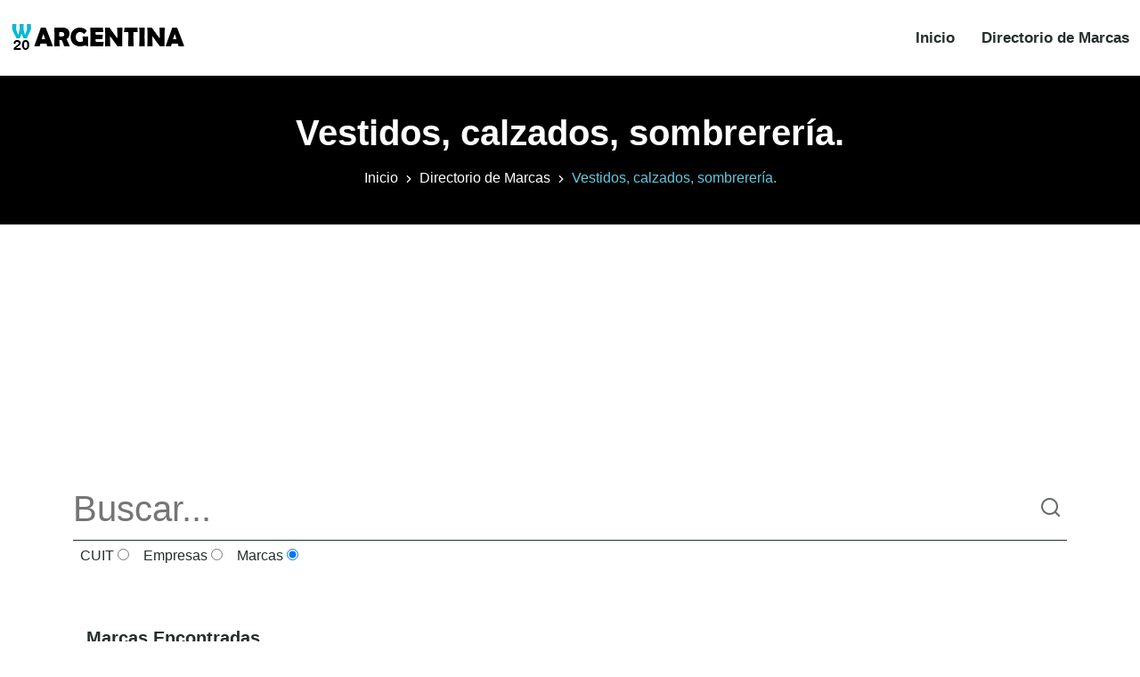

--- FILE ---
content_type: text/html; charset=utf-8
request_url: https://w20argentina.com/marcas/vestidos-calzados-sombrereria-25?page=53
body_size: 15700
content:
<!DOCTYPE html><html lang="es"><head><meta charSet="utf-8"/><meta name="viewport" content="width=device-width, initial-scale=1"/><title>Marcas dentro de la clase Vestidos, calzados, sombrerería. Página 53</title><meta name="description" content="Marcas dentro de la clase Vestidos, calzados, sombrerería. Página 53"/><meta name="theme-color" content="#5bbad5"/><meta name="robots" content="index,follow"/><meta property="og:type" content="website"/><meta property="og:url" content="https://w20argentina.com/marcas/vestidos-calzados-sombrereria-25?page=53"/><meta property="og:title" content="Marcas dentro de la clase Vestidos, calzados, sombrerería. Página 53"/><meta property="og:description" content="Marcas dentro de la clase Vestidos, calzados, sombrerería. Página 53"/><meta property="og:image" content="https://w20argentina.com/images/sidebar-logo.png"/><meta property="twitter:card" content="summary_large_image"/><meta property="twitter:url" content="https://w20argentina.com/marcas/vestidos-calzados-sombrereria-25?page=53"/><meta property="twitter:title" content="Marcas dentro de la clase Vestidos, calzados, sombrerería. Página 53"/><meta property="twitter:description" content="Marcas dentro de la clase Vestidos, calzados, sombrerería. Página 53"/><meta property="twitter:image" content="https://w20argentina.com/images/sidebar-logo.png"/><link rel="preload" as="image" imagesrcset="/_next/image?url=%2Fimages%2Flogo.png&amp;w=256&amp;q=75 1x, /_next/image?url=%2Fimages%2Flogo.png&amp;w=640&amp;q=75 2x"/><meta name="next-head-count" content="17"/><script async="" src="https://pagead2.googlesyndication.com/pagead/js/adsbygoogle.js" crossorigin="anonymous" type="731fe55adb8b163f403dbfc5-text/javascript"></script><link rel="preload" href="/_next/static/css/e975f55e4ba513fe.css" as="style"/><link rel="stylesheet" href="/_next/static/css/e975f55e4ba513fe.css" data-n-g=""/><noscript data-n-css=""></noscript><script defer="" nomodule="" src="/_next/static/chunks/polyfills-c67a75d1b6f99dc8.js" type="731fe55adb8b163f403dbfc5-text/javascript"></script><script src="/_next/static/chunks/webpack-8fa1640cc84ba8fe.js" defer="" type="731fe55adb8b163f403dbfc5-text/javascript"></script><script src="/_next/static/chunks/framework-caa50651a91d07b1.js" defer="" type="731fe55adb8b163f403dbfc5-text/javascript"></script><script src="/_next/static/chunks/main-d4e75e73dcd31945.js" defer="" type="731fe55adb8b163f403dbfc5-text/javascript"></script><script src="/_next/static/chunks/pages/_app-1dbc8920e72ce162.js" defer="" type="731fe55adb8b163f403dbfc5-text/javascript"></script><script src="/_next/static/chunks/609-092bd95e71177a2f.js" defer="" type="731fe55adb8b163f403dbfc5-text/javascript"></script><script src="/_next/static/chunks/22-7e6ff6f6726c5e31.js" defer="" type="731fe55adb8b163f403dbfc5-text/javascript"></script><script src="/_next/static/chunks/184-16ffc0a3c1283e65.js" defer="" type="731fe55adb8b163f403dbfc5-text/javascript"></script><script src="/_next/static/chunks/pages/marcas/%5B...params%5D-4407684a70ffaa28.js" defer="" type="731fe55adb8b163f403dbfc5-text/javascript"></script><script src="/_next/static/QuvaNw3pOgVkrr-SdkhTJ/_buildManifest.js" defer="" type="731fe55adb8b163f403dbfc5-text/javascript"></script><script src="/_next/static/QuvaNw3pOgVkrr-SdkhTJ/_ssgManifest.js" defer="" type="731fe55adb8b163f403dbfc5-text/javascript"></script></head><body><div id="__next" data-reactroot=""><div id="navbar" class="navbar-area"><div class="zixon-nav"><div class="container-fluid"><nav class="navbar navbar-expand-md navbar-light"><a class="navbar-brand" title="W20ARGENTINA" href="/"><span style="box-sizing:border-box;display:inline-block;overflow:hidden;width:195px;height:33px;background:none;opacity:1;border:0;margin:0;padding:0;position:relative"><img alt="W20ARGENTINA" srcSet="/_next/image?url=%2Fimages%2Flogo.png&amp;w=256&amp;q=75 1x, /_next/image?url=%2Fimages%2Flogo.png&amp;w=640&amp;q=75 2x" src="/_next/image?url=%2Fimages%2Flogo.png&amp;w=640&amp;q=75" decoding="async" data-nimg="fixed" style="position:absolute;top:0;left:0;bottom:0;right:0;box-sizing:border-box;padding:0;border:none;margin:auto;display:block;width:0;height:0;min-width:100%;max-width:100%;min-height:100%;max-height:100%"/></span></a><button class="navbar-toggler navbar-toggler-right collapsed" type="button" data-toggle="collapse" data-target="#navbarSupportedContent" aria-controls="navbarSupportedContent" aria-expanded="false" aria-label="Toggle navigation"><span class="icon-bar top-bar"></span><span class="icon-bar middle-bar"></span><span class="icon-bar bottom-bar"></span></button><div class="collapse navbar-collapse" id="navbarSupportedContent"><ul class="navbar-nav"><li class="nav-item"><a class="nav-link" title="Inicio" href="/">Inicio</a></li><li class="nav-item"><a class="nav-link" title="Directorio de Marcas" href="/marcas">Directorio de Marcas</a></li></ul></div></nav></div></div></div><div class="page-title-area bg-black"><div class="container"><div class="page-title-content"><h1 class="blanco">Vestidos, calzados, sombrerería.</h1><ul><li><a title="Inicio" href="/">Inicio</a></li><li><a title="Directorio de Marcas" href="/marcas">Directorio de Marcas</a></li><li>Vestidos, calzados, sombrerería.</li></ul></div></div></div><div style="text-align:center;flex-direction:row;flex:auto;justify-content:center;align-items:center;min-width:300px;min-height:250px;margin-bottom:5px;margin-top:0px"><ins class="adsbygoogle" style="display:block" data-ad-client="ca-pub-5773550113013365" data-ad-slot="6533572422" data-ad-format="auto" data-full-width-responsive="true"></ins></div><div class="services-area ptb-50"><div class="container"><div class="mb-5"><div class="buscador_div"><form><input type="text" id="txt_buscar" name="txt_buscar" class="buscador" placeholder="Buscar..." value=""/><button><i class="ri-search-line"></i></button><div class="separacion"><label>  CUIT <input type="radio" id="opt_rut" name="opt_bus" value="C"/>  </label><label>  Empresas <input type="radio" id="opt_empresa" name="opt_bus" value="E"/>  </label><label>  Marcas <input type="radio" id="opt_marca" name="opt_bus" value="M" checked=""/>  </label></div><div class="capa_auto"></div></form></div></div><div class="widget-area"><div class="widget widget_service_categories"><h3 class="widget-title">Marcas Encontradas</h3></div></div><div class="row align-items-center "><div class="col-lg-12 col-sm-12 col-md-12"><div class="single-services-item border"><span><a title="VIRNIK" href="/detalle-marca/virnik-3954098"><i class="ri-arrow-right-line"></i><span class="texto-negro"> MARCA:</span> <!-- -->VIRNIK<!-- --> / <span class="texto-negro">FECHA PRE:</span> <!-- -->03/11/2020<!-- --> / <span class="texto-negro">TIPO MARCA:</span> <!-- -->DENOMINATIVA<!-- --> / <span class="texto-negro">ACTA:</span> <!-- -->3954098<!-- --> / <span class="texto-negro">CLASE:</span> <!-- -->25</a></span></div></div><div class="col-lg-12 col-sm-12 col-md-12"><div class="single-services-item border"><span><a title="THE CONSOLIDATED FIVE STARS" href="/detalle-marca/the-consolidated-five-stars-3952872"><i class="ri-arrow-right-line"></i><span class="texto-negro"> MARCA:</span> <!-- -->THE CONSOLIDATED FIVE STARS<!-- --> / <span class="texto-negro">FECHA PRE:</span> <!-- -->30/10/2020<!-- --> / <span class="texto-negro">TIPO MARCA:</span> <!-- -->MIXTA<!-- --> / <span class="texto-negro">ACTA:</span> <!-- -->3952872<!-- --> / <span class="texto-negro">CLASE:</span> <!-- -->25</a></span></div></div><div class="col-lg-12 col-sm-12 col-md-12"><div class="single-services-item border"><span><a title="LOS 108" href="/detalle-marca/los-108-3952854"><i class="ri-arrow-right-line"></i><span class="texto-negro"> MARCA:</span> <!-- -->LOS 108<!-- --> / <span class="texto-negro">FECHA PRE:</span> <!-- -->30/10/2020<!-- --> / <span class="texto-negro">TIPO MARCA:</span> <!-- -->DENOMINATIVA<!-- --> / <span class="texto-negro">ACTA:</span> <!-- -->3952854<!-- --> / <span class="texto-negro">CLASE:</span> <!-- -->25</a></span></div></div><div class="col-lg-12 col-sm-12 col-md-12"><div class="single-services-item border"><span><a title="BZN BONZINI" href="/detalle-marca/bzn-bonzini-3952852"><i class="ri-arrow-right-line"></i><span class="texto-negro"> MARCA:</span> <!-- -->BZN BONZINI<!-- --> / <span class="texto-negro">FECHA PRE:</span> <!-- -->30/10/2020<!-- --> / <span class="texto-negro">TIPO MARCA:</span> <!-- -->MIXTA<!-- --> / <span class="texto-negro">ACTA:</span> <!-- -->3952852<!-- --> / <span class="texto-negro">CLASE:</span> <!-- -->25</a></span></div></div><div class="col-lg-12 col-sm-12 col-md-12"><div class="single-services-item border"><span><a title="ALTER EGO INDUMENTARIA" href="/detalle-marca/alter-ego-indumentaria-3952821"><i class="ri-arrow-right-line"></i><span class="texto-negro"> MARCA:</span> <!-- -->ALTER EGO INDUMENTARIA<!-- --> / <span class="texto-negro">FECHA PRE:</span> <!-- -->30/10/2020<!-- --> / <span class="texto-negro">TIPO MARCA:</span> <!-- -->DENOMINATIVA<!-- --> / <span class="texto-negro">ACTA:</span> <!-- -->3952821<!-- --> / <span class="texto-negro">CLASE:</span> <!-- -->25</a></span></div></div><div class="col-lg-12 col-sm-12 col-md-12"><div class="single-services-item border"><span><a title="ROAD STYLE" href="/detalle-marca/road-style-3952816"><i class="ri-arrow-right-line"></i><span class="texto-negro"> MARCA:</span> <!-- -->ROAD STYLE<!-- --> / <span class="texto-negro">FECHA PRE:</span> <!-- -->30/10/2020<!-- --> / <span class="texto-negro">TIPO MARCA:</span> <!-- -->MIXTA<!-- --> / <span class="texto-negro">ACTA:</span> <!-- -->3952816<!-- --> / <span class="texto-negro">CLASE:</span> <!-- -->25</a></span></div></div><div class="col-lg-12 col-sm-12 col-md-12"><div class="single-services-item border"><span><a title="S CAROLINA SOENGAS" href="/detalle-marca/s-carolina-soengas-3954000"><i class="ri-arrow-right-line"></i><span class="texto-negro"> MARCA:</span> <!-- -->S CAROLINA SOENGAS<!-- --> / <span class="texto-negro">FECHA PRE:</span> <!-- -->03/11/2020<!-- --> / <span class="texto-negro">TIPO MARCA:</span> <!-- -->MIXTA<!-- --> / <span class="texto-negro">ACTA:</span> <!-- -->3954000<!-- --> / <span class="texto-negro">CLASE:</span> <!-- -->25</a></span></div></div><div class="col-lg-12 col-sm-12 col-md-12"><div class="single-services-item border"><span><a title="CAZAPAMPA HUNTING RANCH" href="/detalle-marca/cazapampa-hunting-ranch-3953857"><i class="ri-arrow-right-line"></i><span class="texto-negro"> MARCA:</span> <!-- -->CAZAPAMPA HUNTING RANCH<!-- --> / <span class="texto-negro">FECHA PRE:</span> <!-- -->03/11/2020<!-- --> / <span class="texto-negro">TIPO MARCA:</span> <!-- -->MIXTA<!-- --> / <span class="texto-negro">ACTA:</span> <!-- -->3953857<!-- --> / <span class="texto-negro">CLASE:</span> <!-- -->25</a></span></div></div><div class="col-lg-12 col-sm-12 col-md-12"><div class="single-services-item border"><span><a title="REGINA INTIMA" href="/detalle-marca/regina-intima-3951785"><i class="ri-arrow-right-line"></i><span class="texto-negro"> MARCA:</span> <!-- -->REGINA INTIMA<!-- --> / <span class="texto-negro">FECHA PRE:</span> <!-- -->21/10/2020<!-- --> / <span class="texto-negro">TIPO MARCA:</span> <!-- -->MIXTA<!-- --> / <span class="texto-negro">ACTA:</span> <!-- -->3951785<!-- --> / <span class="texto-negro">CLASE:</span> <!-- -->25</a></span></div></div><div class="col-lg-12 col-sm-12 col-md-12"><div class="single-services-item border"><span><a title="POMPIER CHARLIE 18" href="/detalle-marca/pompier-charlie-18-3951783"><i class="ri-arrow-right-line"></i><span class="texto-negro"> MARCA:</span> <!-- -->POMPIER CHARLIE 18<!-- --> / <span class="texto-negro">FECHA PRE:</span> <!-- -->21/10/2020<!-- --> / <span class="texto-negro">TIPO MARCA:</span> <!-- -->MIXTA<!-- --> / <span class="texto-negro">ACTA:</span> <!-- -->3951783<!-- --> / <span class="texto-negro">CLASE:</span> <!-- -->25</a></span></div></div><div class="col-lg-12 col-sm-12 col-md-12"><div class="single-services-item border"><span><a title="CODIGO.DEPORTIVO" href="/detalle-marca/codigodeportivo-3953814"><i class="ri-arrow-right-line"></i><span class="texto-negro"> MARCA:</span> <!-- -->CODIGO.DEPORTIVO<!-- --> / <span class="texto-negro">FECHA PRE:</span> <!-- -->03/11/2020<!-- --> / <span class="texto-negro">TIPO MARCA:</span> <!-- -->DENOMINATIVA<!-- --> / <span class="texto-negro">ACTA:</span> <!-- -->3953814<!-- --> / <span class="texto-negro">CLASE:</span> <!-- -->25</a></span></div></div><div class="col-lg-12 col-sm-12 col-md-12"><div class="single-services-item border"><span><a title="LITHE" href="/detalle-marca/lithe-3952592"><i class="ri-arrow-right-line"></i><span class="texto-negro"> MARCA:</span> <!-- -->LITHE<!-- --> / <span class="texto-negro">FECHA PRE:</span> <!-- -->29/10/2020<!-- --> / <span class="texto-negro">TIPO MARCA:</span> <!-- -->MIXTA<!-- --> / <span class="texto-negro">ACTA:</span> <!-- -->3952592<!-- --> / <span class="texto-negro">CLASE:</span> <!-- -->25</a></span></div></div><div class="col-lg-12 col-md-12"><div class="pagination-area text-center"><a class="next page-numbers" title="Anterior" href="/marcas/vestidos-calzados-sombrereria-25?page=52"><i class="ri-arrow-left-s-line"></i></a><a class="page-numbers" href="/marcas/vestidos-calzados-sombrereria-25?page=36">36</a><a class="page-numbers" href="/marcas/vestidos-calzados-sombrereria-25?page=37">37</a><a class="page-numbers" href="/marcas/vestidos-calzados-sombrereria-25?page=38">38</a><a class="page-numbers" href="/marcas/vestidos-calzados-sombrereria-25?page=39">39</a><a class="page-numbers" href="/marcas/vestidos-calzados-sombrereria-25?page=40">40</a><a class="page-numbers" href="/marcas/vestidos-calzados-sombrereria-25?page=41">41</a><a class="page-numbers" href="/marcas/vestidos-calzados-sombrereria-25?page=42">42</a><a class="page-numbers" href="/marcas/vestidos-calzados-sombrereria-25?page=43">43</a><a class="page-numbers" href="/marcas/vestidos-calzados-sombrereria-25?page=44">44</a><a class="page-numbers" href="/marcas/vestidos-calzados-sombrereria-25?page=45">45</a><a class="page-numbers" href="/marcas/vestidos-calzados-sombrereria-25?page=46">46</a><a class="page-numbers" href="/marcas/vestidos-calzados-sombrereria-25?page=47">47</a><a class="page-numbers" href="/marcas/vestidos-calzados-sombrereria-25?page=48">48</a><a class="page-numbers" href="/marcas/vestidos-calzados-sombrereria-25?page=49">49</a><a class="page-numbers" href="/marcas/vestidos-calzados-sombrereria-25?page=50">50</a><a class="page-numbers" href="/marcas/vestidos-calzados-sombrereria-25?page=51">51</a><a class="page-numbers" href="/marcas/vestidos-calzados-sombrereria-25?page=52">52</a><a class="page-numbers current" href="/marcas/vestidos-calzados-sombrereria-25?page=53">53</a><a class="page-numbers" href="/marcas/vestidos-calzados-sombrereria-25?page=54">54</a><a class="page-numbers" href="/marcas/vestidos-calzados-sombrereria-25?page=55">55</a><a class="page-numbers" href="/marcas/vestidos-calzados-sombrereria-25?page=56">56</a><a class="page-numbers" href="/marcas/vestidos-calzados-sombrereria-25?page=57">57</a><a class="page-numbers" href="/marcas/vestidos-calzados-sombrereria-25?page=58">58</a><a class="page-numbers" href="/marcas/vestidos-calzados-sombrereria-25?page=59">59</a><a class="page-numbers" href="/marcas/vestidos-calzados-sombrereria-25?page=60">60</a><a class="page-numbers" href="/marcas/vestidos-calzados-sombrereria-25?page=61">61</a><a class="page-numbers" href="/marcas/vestidos-calzados-sombrereria-25?page=62">62</a><a class="page-numbers" href="/marcas/vestidos-calzados-sombrereria-25?page=63">63</a><a class="page-numbers" href="/marcas/vestidos-calzados-sombrereria-25?page=64">64</a><a class="page-numbers" href="/marcas/vestidos-calzados-sombrereria-25?page=65">65</a><a class="page-numbers" href="/marcas/vestidos-calzados-sombrereria-25?page=66">66</a><a class="page-numbers" href="/marcas/vestidos-calzados-sombrereria-25?page=67">67</a><a class="page-numbers" href="/marcas/vestidos-calzados-sombrereria-25?page=68">68</a><a class="page-numbers" href="/marcas/vestidos-calzados-sombrereria-25?page=69">69</a><a class="page-numbers" href="/marcas/vestidos-calzados-sombrereria-25?page=70">70</a><a class="next page-numbers" title="Siguiente" href="/marcas/vestidos-calzados-sombrereria-25?page=54"><i class="ri-arrow-right-s-line"></i></a></div></div></div></div></div><footer class="footer-area"><div class="container"><div class="row justify-content-center"><div class="col-lg-3 col-sm-6 col-md-6"><div class="single-footer-widget"><a class="logo" title="W20ARGENTINA" href="/"><span style="box-sizing:border-box;display:inline-block;overflow:hidden;width:195px;height:33px;background:none;opacity:1;border:0;margin:0;padding:0;position:relative"><img alt="W20ARGENTINA" src="[data-uri]" decoding="async" data-nimg="fixed" style="position:absolute;top:0;left:0;bottom:0;right:0;box-sizing:border-box;padding:0;border:none;margin:auto;display:block;width:0;height:0;min-width:100%;max-width:100%;min-height:100%;max-height:100%"/><noscript><img alt="W20ARGENTINA" srcSet="https://w20argentina.com//images/white-logo.png?w=256&amp;q=75 1x, https://w20argentina.com//images/white-logo.png?w=640&amp;q=75 2x" src="https://w20argentina.com//images/white-logo.png?w=640&amp;q=75" decoding="async" data-nimg="fixed" style="position:absolute;top:0;left:0;bottom:0;right:0;box-sizing:border-box;padding:0;border:none;margin:auto;display:block;width:0;height:0;min-width:100%;max-width:100%;min-height:100%;max-height:100%" loading="lazy"/></noscript></span></a><p>Directorio de CUIT y empresas de Argentina.</p></div></div><div class="col-lg-3 col-sm-6 col-md-6"><div class="single-footer-widget pl-4"><h3>Links de Interés</h3><ul class="links-list"><li><a title="Directorio de Marcas" href="/marcas">Directorio de Marcas</a></li><li><a title="Política de privacidad" href="/privacidad">Política de privacidad</a></li></ul></div></div></div></div><div class="copyright-area"><div class="container"><div class="row align-items-center"><div class="col-lg-6 col-md-7 col-sm-6"><p>© 2021 - <!-- -->2026<!-- --> Todos los derechos reservados. W20ARGENTINA.COM</p></div><div class="col-lg-6 col-md-5 col-sm-6"><ul class="social-links"><li><a href="https://www.facebook.com/World-20-Argentina-100557408673208" target="_blank" rel="noreferrer" title="Facebook"><i class="ri-facebook-fill ri-2x"></i></a></li><li><a href="https://twitter.com/w20_argentina" target="_blank" rel="noreferrer" title="Twitter"><i class="ri-twitter-fill ri-2x"></i></a></li></ul></div></div></div></div></footer><div class="go-top "><i class="ri-arrow-up-s-line"></i></div></div><script id="__NEXT_DATA__" type="application/json">{"props":{"pageProps":{"data":{"clase_nombre":"Vestidos, calzados, sombrerería.","marcas":[{"proteccion":"Solamente","tipo":"","motivo":"","presentacion":"03/11/2020","tipo_dni":"1-Documento Nacional de Identidad","tipo_marca":"Denominativa","nombre":"VIRNIK, SERGIO MARCELO 100.00%","renovacion":"","clase":"Vestidos, calzados, sombrerería.","id_clase":"25","limitacion":"ABRIGOS ; ABRIGOS DE ALGODÓN ; ABRIGOS DE CUERO ; ABRIGOS DE INVIERNO ; ABRIGOS DE NOCHE ; ABRIGOS DE PIEL DE OVEJA ; ABRIGOS GRUESOS ; ABRIGOS PARA SEÑORA ; AJUSTADORES [ROPA INTERIOR] ; ALPARGATAS ; BATAS DE CASA ; BATAS DE DESCANSO ; BATAS DE LABORATORIO ; BATAS DE PLAYA ; BATINES ; BERMUDAS ; BIQUINIS ; BIRRETES ; BLAZERS ; BLUSAS ; PANTALONES PIRATA DE MUJER ; PRENDAS DE VESTIR EXTERIORES PARA MUJERES ; ROPA DE MUJER ; ROPA INTERIOR ; ROPA INTERIOR DE MUJER ; ROPA INTERIOR FEMENINA ; ROPA PARA CORRER ; ROPA PARA DORMIR ; ROPA PARA ESTAR EN CASA ; ROPA PARA LA PLAYA ; ROPA POLAR ; ROPA PRENATAL ; ROPA RESISTENTE A CONDICIONES CLIMÁTICAS EXTERNAS ; ROPA RESISTENTE A LA INTEMPERIE ; SUDOR (ROPA INTERIOR QUE ABSORBE EL -) ; SUÉTERES SIN MANGAS [ROPA] ; SUJETADORES BANDEAU [ROPA INTERIOR] ; SUJETADORES [ROPA INTERIOR] ; TOPS [ROPA] ; TRAJES DE MUJERES ; TRAJES DE TRES PIEZAS [ROPA] ; VESTIDOS PARA MUJERES ; VISERAS [ROPA] ; ZAPATOS DE MUJER ; CALCETINES ; CALZADO ; CAMISA (PECHERAS DE -) ; CAMISAS ; CAMISETAS ; CAMISOLAS ; CAMISOLINES ; CAMISONES ; CAZADORAS ; CEÑIDORES DE CINTURA ; CHALECO ; CHALECOS ; CHALES ; CHANCLAS ; CORSELETES ; CORSÉS ; CUELLOS ; DELANTALES ; FALDAS ; GORRAS ; GORROS ; JERSÉIS ; KIMONOS ; LENCERÍA ; LENCERÍA FEMENINA ; LENCERÍA PARA EMBARAZADAS ; MALLAS ; PANTALON CORTO ; PANTALONES ; POLAINAS ; PRENDAS DE VESTIR ; QUIMONOS ; ROPA DE DEPORTE ; ROPA DE DORMIR PARA EMBARAZADAS ; ROPA DE EMBARAZADA ; ROPA DE EMBARAZO ; TAPADOS ; TRAJES ;","domicilio_real":"ALLENDE 2476 Piso - Depto -","localidad":"CABA CP. 1417","id":136486,"territorio_legal":"","dni":"14318212","observacion":"","ubicacion_expe":"2020-11-03 División Análisis Formal","imagen":null,"nro":"","dispo_nume":"","fecha_noti":"","pais":"ARGENTINA","vence":"","renovada_por":"","idacta":3954098,"nro_efector":"","cuit":"20143182127","denominacion":"VIRNIK","fecha_proyecto":"","dispo_fecha":"","domicilio_legal":"----","empresa":"VIRNIK SERGIO MARCELO"},{"proteccion":"Solamente","tipo":"","motivo":"","presentacion":"30/10/2020","tipo_dni":"1-Documento Nacional de Identidad","tipo_marca":"Mixta","nombre":"GULLO DANIEL ALEJANDRO 100.00%","renovacion":"","clase":"Vestidos, calzados, sombrerería.","id_clase":"25","limitacion":"ABRIGOS ; BAÑADORES ; BLAZERS ; BLUSAS ; BODYS [PRENDAS DE VESTIR] ; BOTAS ; BUFANDAS ; CALZADO ; CAMISAS-CHAQUETA ; CAMISOLAS ; CANGUROS (SUÉTERES CON CAPUCHA) ; CAPAS ; CAZADORAS ; CHALECO ; CHALES ; CHANCLAS ; CHAQUETAS ; CHAQUETAS, ABRIGOS, PANTALONES Y CHALECOS DE CABALLERO Y DE SEÑORA ; CINCHAS PARA ZAPATOS Y BOTAS ; CINTURONES ; COMBINACIONES [ROPA] ; CONJUNTO DE DOS PIEZAS (TWIN SETS) ; CONTRAFUERTES PARA CALZADO ; CORBATAS ; FALDAS ; GORRAS ; GORROS ; JERSÉIS ; KIMONOS ; LEGGINGS [PANTALONES] ; LENGÜETAS PARA ZAPATOS Y BOTAS ; MEDIAS ; MINIFALDAS ; MOCASINES ; MONOS CORTOS [PRENDAS DE VESTIR] ; MONOS CORTOS [ROPA] ; PANTALON CORTO ; PANTALONES ; PANTUFLAS ; PAÑUELOS CUADRADOS PARA LA CABEZA ; PAÑUELOS [ROPA] ; PARTES DE INDUMENTARIA, CALZADO Y SOMBRERERÍA ; PIJAMAS ; POLERAS ; PRENDAS DE NOCHE ; PRENDAS DE VESTIR ; PULÓVERES ; QUIMONOS ; SANDALIAS ; SHORTS ; SUÉTERES ; TAPADOS ; TOPS [ROPA] ; TRAJES ; TRAJES Y PANTALONES DE BAÑO ; VAQUEROS ; VESTIDOS ; Y PARTES Y ACCESORIOS DE TODOS LOS PRODUCTOS MENCIONADOS ANTERIORMENTE, INCLUIDOS EN ESTA CLASE. ; ZAPATILLAS ; ZAPATOS ; ZUECOS ;","domicilio_real":"RODRIGUEZ PEÑA 1037","localidad":"CABA CP. 1020","id":137712,"territorio_legal":"","dni":"17999846","observacion":"","ubicacion_expe":"2020-11-02 División Publicación","imagen":"imgmarca/marca-3952872.jpg","nro":"","dispo_nume":"","fecha_noti":"","pais":"ARGENTINA","vence":"","renovada_por":"","idacta":3952872,"nro_efector":"","cuit":"20179998468","denominacion":"THE CONSOLIDATED FIVE STARS","fecha_proyecto":"","dispo_fecha":"","domicilio_legal":"----","empresa":"GULLO DANIEL ALEJANDRO"},{"proteccion":"Solamente","tipo":"","motivo":"","presentacion":"30/10/2020","tipo_dni":"1-Documento Nacional de Identidad","tipo_marca":"Denominativa","nombre":"DENIS MANSILLA PIA CRISTINA 100.00%","renovacion":"","clase":"Vestidos, calzados, sombrerería.","id_clase":"25","limitacion":"ABRIGOS ; ALPARGATAS ; BAÑADORES ; BATAS DE CASA ; BATAS DE PLAYA ; BIQUINIS ; BLUSAS ; BLUSONES ; BOAS ; BOINAS ; BOMBACHAS ; BOMBACHAS DE GAUCHO ; BORCEGUÍES ; BOTAS ; BOTINES ; BRAGAS ; BUFANDAS ; CALCETINES ; CALZADO ; CALZADO INFORMAL ; CALZADO PARA LA PLAYA ; CALZONCILLOS ; CALZONES ; CAMISAS ; CAMISETAS ; CAMISOLAS ; CAMISONES ; CAPAS ; CHALECOS ; CHALES ; CHANCLAS ; CHAQUETAS ; CINTURONES ; COFIAS ; CORBATAS ; CORPIÑOS [ROPA INTERIOR] ; CUELLOS ; DELANTALES ; ENAGUAS ; FALDAS ; GABARDINAS ; GORRAS ; GORROS ; GUANTES DE INVIERNO ; GUANTES [VESTIMENTA] ; GUARDAPOLVOS ; IMPERMEABLES ; JERSÉIS ; LENCERÍA ; MALLAS ; MALLAS [BAÑADORES] ; MANTILLAS ; MANTONES ; MEDIAS ; MINIFALDAS ; MOCASINES ; MONEDERO (CINTURONES -) [PRENDAS DE VESTIR] ; MONOS DE VESTIR ; PANTALONES ; PANTIS ; PANTUFLAS ; PAÑUELOS DE CABEZA ; PAÑUELOS DE CUELLO ; PAÑUELOS [ROPA] ; PAREOS ; PARKAS ; PARTES DE INDUMENTARIA, CALZADO Y SOMBRERERÍA ; PASAMONTAÑAS ; PIJAMAS ; PLANTILLAS ; PLAYA (CALZADO DE -) ; PLAYA (ROPA DE -) ; POLAINAS ; POLERAS ; POLLERAS ; POLOS ; PONCHOS ; PRENDA INTERIOR ; PRENDAS DE VESTIR ; PRENDAS DE VESTIR PARA NIÑOS ; PRENDAS INFERIORES [ROPA] ; PRENDAS PARA DORMIR ; PULÓVERES ; QUIMONOS ; ROPA BLANCA DE CHEFS ; ROPA CON AISLAMIENTO TÉRMICO ; ROPA DE DEPORTE ; ROPA DE GIMNASIA ; ROPA DE HOMBRE ; ROPA DE MUJER ; ROPA DE PLAYA ; ROPA DE SPORT ; ROPA DE TRABAJO ; ROPA INFORMAL ; ROPA INTERIOR ; ROPA INTERIOR DE HOMBRE ; ROPA INTERIOR DE MUJER ; ROPA INTERIOR FEMENINA ; ROPA INTERIOR TÉRMICA ; ROPA PARA CHICO ; ROPA PARA DORMIR ; ROPA PARA LA PLAYA ; SALIDAS DE BAÑO ; SANDALIAS ; SHORTS ; SHORTS DE BAÑO ; SLIPS ; SOBRETODOS ; SOMBREROS ; SOQUETES ; SUDADERAS ; SUÉTERES ; SUJETADORES ; TACONES ; TANGAS ; TAPADOS ; TOPS (CAMISETAS) ; TOPS [ROPA] ; TRAJE DE BAÑO ; TRAJES DE BAÑO ; UNIFORMES ; UNIFORMES ESCOLARES ; VAQUEROS ; VESTIDOS ; VESTIMENTA ; VISERAS ; ZAPATILLAS ; ZAPATOS ; ZUECOS ;","domicilio_real":"MENDOZA 3747","localidad":"SANTA FE CP. 3000","id":137730,"territorio_legal":"","dni":"28410957","observacion":"","ubicacion_expe":"2020-11-02 División Publicación","imagen":null,"nro":"","dispo_nume":"","fecha_noti":"","pais":"ARGENTINA","vence":"","renovada_por":"","idacta":3952854,"nro_efector":"","cuit":"27284109576","denominacion":"LOS 108","fecha_proyecto":"","dispo_fecha":"","domicilio_legal":"----","empresa":null},{"proteccion":"Solamente","tipo":"","motivo":"","presentacion":"30/10/2020","tipo_dni":"1-Documento Nacional de Identidad","tipo_marca":"Mixta","nombre":"MALUF SAMARLLAN, DIEGO JAVIER 100.00%","renovacion":"","clase":"Vestidos, calzados, sombrerería.","id_clase":"25","limitacion":"PRENDAS DE VESTIR, CALZADO, ARTÍCULOS DE SOMBRERERÍA ; Y PARTES Y ACCESORIOS DE TODOS LOS PRODUCTOS MENCIONADOS ANTERIORMENTE, INCLUIDOS EN ESTA CLASE. ;","domicilio_real":"LUIS GUANELLA 1390","localidad":"ALDO BONZI CP. 1785","id":137732,"territorio_legal":"","dni":"22022718","observacion":"","ubicacion_expe":"2020-11-02 División Publicación","imagen":"imgmarca/marca-3952852.jpg","nro":"","dispo_nume":"","fecha_noti":"","pais":"ARGENTINA","vence":"","renovada_por":"","idacta":3952852,"nro_efector":"","cuit":"23220227189","denominacion":"BZN BONZINI","fecha_proyecto":"","dispo_fecha":"","domicilio_legal":"----","empresa":"MALUF SAMARLLAN DIEGO JAVIER"},{"proteccion":"Solamente","tipo":"","motivo":"","presentacion":"30/10/2020","tipo_dni":"1-Documento Nacional de Identidad","tipo_marca":"Denominativa","nombre":"MANZANELLI IVANA GRACIELA 100.00%","renovacion":"","clase":"Vestidos, calzados, sombrerería.","id_clase":"25","limitacion":"ABRIGOS ; ABRIGOS PARA HOMBRE ; ABRIGOS PARA SEÑORA ; BAÑADORES ; BERMUDAS ; BLAZERS ; BLUSAS ; BOINAS ; BOTAS ; BOTAS DE INVIERNO ; BOTAS DE SEÑORA ; BOTAS PARA NIÑOS ; BUFANDAS ; CALZADO ; CALZADO DE CABALLERO ; CALZADO DE NIÑOS ; CALZADO DE SEÑORA ; CAMISAS ; CAMISETAS ; CAZADORAS ; CHALECOS ; CHAQUETAS ; CINTURONES ; FALDAS ; GABARDINAS ; GORRAS ; GORROS ; GUANTES [PRENDAS DE VESTIR] ; IMPERMEABLES ; JERSÉIS ; MALLAS [BAÑADORES] ; MINIFALDAS ; MONOS CORTOS [PRENDAS DE VESTIR] ; MONOS DE VESTIR ; PANTALONES ; PAÑUELOS PARA EL CUELLO ; PAREOS ; PARKAS ; PLAYA (CALZADO DE -) ; PLAYA (ROPA DE -) ; POLERAS ; POLLERAS ; PONCHOS ; PRENDAS DE NOCHE ; PRENDAS DE PUNTO ; PRENDAS DE TELA VAQUERA [ROPA] ; PRENDAS DE VESTIR ; PRENDAS DE VESTIR PARA CABALLERO, SEÑORA Y NIÑOS ; PULÓVERES ; SANDALIAS ; SANDALIAS DE CABALLERO ; SANDALIAS DE SEÑORA ; SOBRETODOS ; SOMBREROS ; SUÉTERES ; TOPS [ROPA] ; VAQUEROS ; VESTIDOS ; ZAPATILLAS ; ZAPATOS ; ZAPATOS PLANOS ; ZUECOS [CALZADO] ;","domicilio_real":"JUJUY 205 Piso 1","localidad":"CORDOBA CP. 5000","id":137763,"territorio_legal":"","dni":"21655843","observacion":"","ubicacion_expe":"2020-11-02 División Publicación","imagen":null,"nro":"","dispo_nume":"","fecha_noti":"","pais":"ARGENTINA","vence":"","renovada_por":"","idacta":3952821,"nro_efector":"","cuit":"27216558443","denominacion":"ALTER EGO INDUMENTARIA","fecha_proyecto":"","dispo_fecha":"","domicilio_legal":"----","empresa":"MANZANELLI IVANA GRACIELA"},{"proteccion":"Solamente","tipo":"","motivo":"","presentacion":"30/10/2020","tipo_dni":"1-Documento Nacional de Identidad","tipo_marca":"Mixta","nombre":"JUAN CLAUDIO SEBETO 100.00%","renovacion":"","clase":"Vestidos, calzados, sombrerería.","id_clase":"25","limitacion":"ABRIGOS ; ABRIGOS CORTOS ; ABRIGOS DE ALGODÓN ; ABRIGOS DE CUERO ; ABRIGOS DE INVIERNO ; ABRIGOS IMPERMEABLES ; ABRIGOS PARA HOMBRE ; BAÑADORES ; BERMUDAS ; BOMBACHAS DE GAUCHO ; BORCEGUÍES ; BOTAS ; BOTAS DE MOTOCICLISTA ; BOTAS DE PASEO ; BOXERS [CALZONCILLOS] ; CALCETINES ; CALCETINES TÉRMICOS ; CALENTADORES DE MANOS [PRENDAS DE VESTIR] ; CALZADO ; CALZADO (ANTIDESLIZANTES PARA -) ; CALZADO DE DEPORTE ; CALZADO DE LLUVIA ; CALZONCILLOS ; CALZONCILLOS LARGOS ; CALZONCILLOS TÉRMICOS ; CAMISAS ; CAMISAS DE MANGA CORTA ; CAMISAS DE MANGA LARGA ; CAMISETAS ; CAMISETAS DE DEPORTE ; CAMISETAS DE DEPORTE SIN MANGAS ; CAMISETAS DE MANGA CORTA ; CAMISETAS INTERIORES ; CAMISETAS INTERIORES DE MANGA LARGA ; CAMISETAS LARGAS ; CAPAS IMPERMEABLES ; CAPOTES ; CHALECO ; CHALECOS ; CHALECOS ACOLCHADOS ; CHALECOS DE PLUMÓN ; CHAQUETAS ; CHAQUETAS, ABRIGOS, PANTALONES Y CHALECOS DE CABALLERO Y DE SEÑORA ; CHAQUETAS CASUAL ; CHAQUETAS DE MOTOCICLISMO ; CINTURONES ; CINTURONES DE CUERO ; CINTURONES DE CUERO [COMPLEMENTOS DE ROPA] ; CUELLOS DE PRENDAS DE VESTIR ; GABARDINAS ; GORRAS ; GORRAS DE DEPORTE ; GORRAS Y SOMBREROS DEPORTIVOS [QUE NO SEAN CASCOS] ; GORRITOS TEJIDOS ; GUANTES CON PUNTAS CONDUCTORAS QUE PUEDEN USARSE AL UTILIZAR DISPOSITIVOS ELECTRÓNICOS PORTÁTILES PROVISTOS DE PANTALLAS TÁCTILES ; GUANTES DE MOTOCICLISTA ; GUANTES INCLUYENDO LOS DE PIEL, PELLEJO O CUERO ; IMPERMEABLES ; MALLAS [BAÑADORES] ; MALLAS DEPORTIVAS ; MEDIAS ; MEDIAS-CALCETÍN ; PANTALETAS ; PANTALON CORTO ; PANTALONES ; PANTALONES CORTOS ; PANTALONES DE DEPORTE ; PANTALONES DE DEPORTE TRANSPIRABLES ; PANTALONES DE ENTRENAMIENTO ; PANTALONES DE VESTIR ; PANTALONES ELÁSTICOS ; PANTALONES INFORMALES ; PANTALONES LARGOS ; POLOS ; POLOS DE PUNTO ; PRENDAS DE CORSETERÍA ; PRENDAS DE PROTECCIÓN PARA LA ROPA ; PRENDAS DE PUNTO ; PRENDAS DE VESTIR IMPERMEABLES ; ROPA DE HOMBRE ; ROPA DE LLUVIA ; ROPA DE MUJER ; ROPA EXTERIOR DE CABALLERO ; ROPA EXTERIOR DE SEÑORA ; ROPA INTERIOR DE HOMBRE ; ROPA INTERIOR DE MUJER ; SANDALIAS ; SANDALIAS DE CABALLERO ; SHORTS ; SHORTS DE BAÑO ; SUDADERAS ; SUDADERAS CON CAPUCHA ; SUDADERAS POLARES ; VAQUEROS ; ZAPATILLAS ; ZAPATOS ; ZAPATOS PARA CONDUCIR ;","domicilio_real":"LAS HERAS 328","localidad":"MONTE GRANDE CP. 1842","id":137768,"territorio_legal":"","dni":"27500264","observacion":"","ubicacion_expe":"2020-11-02 División Publicación","imagen":"imgmarca/marca-3952816.jpg","nro":"","dispo_nume":"","fecha_noti":"","pais":"ARGENTINA","vence":"","renovada_por":"","idacta":3952816,"nro_efector":"","cuit":"20275002640","denominacion":"ROAD STYLE","fecha_proyecto":"","dispo_fecha":"","domicilio_legal":"----","empresa":null},{"proteccion":"Solamente","tipo":"","motivo":"","presentacion":"03/11/2020","tipo_dni":"1-Documento Nacional de Identidad","tipo_marca":"Mixta","nombre":"SOENGAS, CAROLINA MICAELA 100.00%","renovacion":"","clase":"Vestidos, calzados, sombrerería.","id_clase":"25","limitacion":"ARTÍCULOS DE SOMBRERERÍA ; CALZADO ; PARTES DE INDUMENTARIA, CALZADO Y SOMBRERERÍA ; VESTIMENTA ;","domicilio_real":"PERU 3131","localidad":"SAN JUSTO CP. 1754","id":136584,"territorio_legal":"","dni":"38027071","observacion":"","ubicacion_expe":"2020-11-04 División Publicación","imagen":"imgmarca/marca-3954000.jpg","nro":"","dispo_nume":"","fecha_noti":"","pais":"ARGENTINA","vence":"","renovada_por":"","idacta":3954000,"nro_efector":"","cuit":"23380270714","denominacion":"S CAROLINA SOENGAS","fecha_proyecto":"","dispo_fecha":"","domicilio_legal":"----","empresa":"SOENGAS CAROLINA MICAELA"},{"proteccion":"Solamente","tipo":"","motivo":"","presentacion":"03/11/2020","tipo_dni":"1-Documento Nacional de Identidad","tipo_marca":"Mixta","nombre":"MANGANARO, LUIS ALBERTO 100.00%","renovacion":"","clase":"Vestidos, calzados, sombrerería.","id_clase":"25","limitacion":"BOLSAS PARA BOTAS DE CAZA ; BOTAS DE CAZA ; CAMISAS DE CAZA ; CAZADORAS ; CAZADORAS TIPO BOMBER ; CHALECOS DE CAZA ; CHAQUETAS DE CAZA ; PANTALONES DE CAZA ; PETOS DE CAZA ; PRENDAS DE VESTIR, CALZADO, ARTÍCULOS DE SOMBRERERÍA ;","domicilio_real":"CARLOS H. RODRÍGUEZ 314 Piso 12 Depto A","localidad":"NEUQUEN CP. 8300","id":136727,"territorio_legal":"","dni":"17238895","observacion":"","ubicacion_expe":"2020-11-30 División Publicación","imagen":"imgmarca/marca-3953857.jpg","nro":"","dispo_nume":"","fecha_noti":"","pais":"ARGENTINA","vence":"","renovada_por":"","idacta":3953857,"nro_efector":"","cuit":"20172388958","denominacion":"CAZAPAMPA HUNTING RANCH","fecha_proyecto":"","dispo_fecha":"","domicilio_legal":"----","empresa":"MANGANARO LUIS ALBERTO"},{"proteccion":"Solamente","tipo":"","motivo":"","presentacion":"21/10/2020","tipo_dni":"1-Documento Nacional de Identidad","tipo_marca":"Mixta","nombre":"MAZZEO, DELIA BEATRIZ 100.00%","renovacion":"","clase":"Vestidos, calzados, sombrerería.","id_clase":"25","limitacion":"BATAS PARA ESTAR EN CASA ; BATAS PARA HOMBRE ; BODIS [ROPA INTERIOR] ; BOMBACHAS ; CALCETINES ; CALZONCILLOS ; CAMISETAS INTERIORES ; CAMISETAS SIN MANGAS ; CAMISOLINES ; CAMISONES ; CHANCLAS ; CULOTES ; DISFRACES ; ENAGUAS ; GORRAS ; GORROS ; LENCERÍA FEMENINA ; LENCERÍA PARA EMBARAZADAS ; MALLAS [BAÑADORES] ; MEDIAS ; MEDIAS CORTAS ; MEDIAS DE LANA ; PANTIMEDIAS ; PANTUFLAS ; PANTUFLAS DE BAÑO ; PAREOS ; PARTES INFERIORES DE PIJAMAS ; PIJAMAS ; PRENDA INTERIOR ; PRENDAS DE CALCETERÍA ; QUIMONOS ; ROPA BLANCA DE LINO [LENCERÍA] ; ROPA INTERIOR ; ROPA INTERIOR FEMENINA ; ROPA PARA DORMIR ; ROPA PARA LA PLAYA ; SALIDAS DE BAÑO ; SALTOS DE CAMA ; SANDALIAS ; SANDALIAS DE BAÑO ; SHORTS ; SLIPS ; SOMBREROS ; SOMBREROS DE PLAYA ; SOQUETES ; SUJETADORES DE LACTANCIA ; TANGAS ; TANKINIS ; TRAJE DE BAÑO ; TRAJES DE BAÑO PARA HOMBRES ; TRAJES DE BAÑO PARA SEÑORA ; TRIQUINIS ; TÚNICAS ; ZAPATILLAS DE BAÑO ;","domicilio_real":"AV. GRAL. MOSCONI 773","localidad":"LOMAS DEL MIRADOR CP. 1752","id":138798,"territorio_legal":"","dni":"24396265","observacion":"","ubicacion_expe":"2020-10-21 División Análisis Formal","imagen":"imgmarca/marca-3951785.jpg","nro":"","dispo_nume":"","fecha_noti":"","pais":"ARGENTINA","vence":"","renovada_por":"","idacta":3951785,"nro_efector":"","cuit":"27243962655","denominacion":"REGINA INTIMA","fecha_proyecto":"","dispo_fecha":"","domicilio_legal":"----","empresa":null},{"proteccion":"Solamente","tipo":"","motivo":"","presentacion":"21/10/2020","tipo_dni":"1-Documento Nacional de Identidad","tipo_marca":"Mixta","nombre":"MENGUCCI ESTEFANIA IVONNE 100.00%","renovacion":"","clase":"Vestidos, calzados, sombrerería.","id_clase":"25","limitacion":"ABRIGOS ; ABRIGOS COREANOS [DURUMAGI] ; ABRIGOS CORTOS ; ABRIGOS DE ALGODÓN ; ABRIGOS DE CUERO ; ABRIGOS DE INVIERNO ; ABRIGOS DE NOCHE ; ABRIGOS DE PIEL DE OVEJA ; ABRIGOS DE TELA VAQUERA [DENIM] ; ABRIGOS GRUESOS ; ABRIGOS IMPERMEABLES ; ABRIGOS PARA HOMBRE ; ABRIGOS PARA SEÑORA ; ABRIGOS Y CHAQUETAS DE PIEL ; AJUARES DE BEBÉ [PRENDAS DE VESTIR] ; AJUSTADORES [ROPA INTERIOR] ; ALBAS ; ALBORNOCES ; ALBORNOCES [CAPAS CON CAPUCHA] ; ALBORNOCES CON CAPUCHA ; ALPARGATAS ; AMERICANAS ; ANORAKS ; ANTIDESLIZANTES PARA CALZADO ; ANTIDESLIZANTES PARA EL CALZADO ; ANTIFACES ; ANTIFACES PARA DORMIR ; ARMADURAS DE SOMBREROS ; ARTÍCULOS DE SOMBRERERÍA ; ARTÍCULOS DE SOMBRERERÍA INFANTIL ; ARTÍCULOS DE SOMBRERERÍA EN CUERO ; ARTÍCULOS DE SOMBRERERÍA DE MATERIAS TEXTILES TÉRMICAS ; ARTÍCULOS PARA LLEVAR EN EL CUELLO ; BABADORES QUE NO SEAN DE PAPEL ; BABEROS CON MANGAS QUE NO SEAN DE PAPEL ; BABEROS DE PLÁSTICO PARA BEBÉS ; BABEROS DE TELA ; BABEROS DE TELA PARA ADULTOS ; BABEROS DEPORTIVOS ; BABEROS PARA BEBÉS [QUE NO SEAN DE PAPEL] ; BABEROS QUE NO SEAN DE PAPEL ; BABUCHAS Y SANDALIAS DE MUJER (MULES) ; BAÑADOR (PANTALÓN CORTO) ; BAÑADORES ; BAÑADORES AJUSTADOS QUE TIENEN COPAS DE SUJETADOR ; BANDANAS [PAÑUELOS PARA EL CUELLO] ; BANDAS ; BANDAS ABDOMINALES PARA EMBARAZADAS ; BANDAS ANTISUDOR ; BANDAS ANTISUDOR DE TENIS ; BANDAS DE MUÑECA PARA EL SUDOR ; BANDAS DE SUJECIÓN PARA FAJAS DE KIMONO [OBIAGE] ; BANDAS FAJA PARA QUIMONOS [OBI] ; BANDAS PARA LA CABEZA [PRENDAS DE VESTIR] ; BANDOLERAS PARA PRENDAS DE VESTIR ; BAÑO (CALZONES DE -) ; BAÑO (GORROS DE -) ; BAÑO (TRAJES DE -) [BAÑADORES] ; BAÑO (ZAPATILLAS DE -) ; BATAS BLANCAS PARA SU USO EN HOSPITALES ; BATAS DE CASA ; BATAS DE DESCANSO ; BATAS DE DORMIR JAPONESAS [NEMAKI] ; BATAS DE LABORATORIO ; BATAS DE PLAYA ; BATAS DE PREMAMÁ ; BATAS [GUARDAPOLVOS] ; BATAS PARA ESTAR EN CASA ; BATAS PARA HOMBRE ; BATAS PARA PERSONAL DE ENFERMERÍA ; BATAS [SALTOS DE CAMA] ; BATINES ; BERMUDAS ; BIQUINIS ; BIRRETES ; BLAZERS ; BLÚMERS ; BLÚMERS PARA BEBÉS ; BLUSAS ; BLUSAS DE ESPALDA DESCUBIERTA ; BLUSAS DE TIRANTES ; BLUSONES ; BOAS ; BOAS [BUFANDAS] ; BOAS [VESTIR] ; BODIS [ROPA INTERIOR] ; BODYS [PRENDAS DE VESTIR] ; BOINAS ; BOINAS DE LANA ; BOINAS ESCOCESAS ; BOLEROS ; BOLSAS ESPECIALMENTE DISEÑADAS PARA BOTAS DE ESQUÍ ; BOLSAS PARA BOTAS DE CAZA ; BOLSAS PARA CALENTAR LOS PIES QUE NO SEAN ELÉCTRICAS ; BOLSILLOS DE PRENDAS DE VESTIR ; BOMBACHAS ; BOMBACHAS DE GAUCHO ; BOMBACHAS PARA BEBÉS ; BOMBACHOS ; BORCEGUÍES ; BOTA BAJA ; BOTAS ; BOTAS ALTAS PARA PESCAR ; BOTAS CON CORDONES ; BOTAS DE AGUA ; BOTAS DE CAZA ; BOTAS DE DESCANSO ; BOTAS DE EQUITACIÓN ; BOTAS DE ESQUÍ ; BOTAS DE EXCURSIONISMO ; BOTAS DE FÚTBOL ; BOTAS DE FÚTBOL (TACOS PARA -) ; BOTAS DE GIMNASIO ; BOTAS DE GOMA (PARA LA LLUVIA) ; BOTAS DE INVIERNO ; BOTAS DE MEDIA CAÑA ; BOTAS DE MONTAÑA ; BOTAS DE MONTAÑA [BOTAS DE MONTAÑISMO] ; BOTAS DE MONTAÑISMO ; BOTAS DE MOTOCICLISTA ; BOTAS DE PASEO ; BOTAS DE PESCA DE CAUCHO ; BOTAS DE PESCA IMPERMEABLES ; BOTAS DE PESCAR ; BOTAS DE POLO ; BOTAS DE RUGBY ; BOTAS DE SENDERISMO ; BOTAS DE SEÑORA ; BOTAS DE SNOWBOARD ; BOTAS DE SOLDADO ; BOTAS DE TRABAJO ; BOTAS DE TREKKING ; BOTAS IMPERMEABLES ; BOTAS JAPONESAS DE TRABAJO CON SEPARACIÓN PARA EL DEDO GORDO [JIKATABI] ; BOTAS MILITARES ; BOTAS PARA EL DESIERTO ; BOTAS PARA LA NIEVE ; BOTAS PARA MOTOCICLISTAS ; BOTAS PARA NIÑOS ; BOTINES ; BOTINES DE FÚTBOL ; BOTINES DE FÚTBOL (TAPONES PARA -) ; BOTINES PARA BEBÉ ; BOTITAS (CALZADO DE LANA PARA BEBÉS) ; BOXERS [CALZONCILLOS] ; BRAGA DE CUELLO ; BRAGAS ; BRAGAS ALTAS TIPO SHORTY [ROPA INTERIOR] ; BRAGAS PAÑAL ; BRAGAS PARA BEBÉS ; BRAGAS [PRENDA INTERIOR DE SEÑORA] ; BRAGAS TIPO SHORT ; BUFANDAS ; BUFANDAS DE CACHEMIRA ; BUFANDAS DE CUELLOS ; BUFANDAS DE SEDA ; BUFANDAS DE TUBO PARA EL CUELLO ; BUFANDAS [VESTIDOS] ; BURKAS ; BUSTIERS ; BUZOS DE ABRIGO PARA BEBÉS ; CAFTANES ; CALCETINES ; CALCETINES ABSORBENTES DEL SUDOR ; CALCETINES ALTOS ; CALCETINES ANTITRANSPIRANTES ; CALCETINES CORTOS ; CALCETINES DE ATLETISMO ; CALCETINES DE CABALLERO ; CALCETINES DE CAMA ; CALCETINES DE DEDOS ; CALCETINES DE DEPORTE ; CALCETINES DE FÚTBOL AMERICANO ; CALCETINES DE LANA ; CALCETINES DE TENIS ; CALCETINES ESTILO JAPONÉS (TABI) ; CALCETINES INTERIORES PARA CALZADO ; CALCETINES LARGOS ; CALCETINES (LIGAS PARA -) ; CALCETINES PARA BEBÉS Y NIÑOS PEQUEÑOS ; CALCETINES PARA EL DEPORTE ; CALCETINES PARA YOGA ; CALCETINES SIN PIE ; CALCETINES SUDORÍFUGOS ; CALCETINES TÉRMICOS ; CALCETINES TIPO PANTUFLAS ANTIDESLIZANTES ; CALCETINES Y MEDIAS ; CALCETINES-ZAPATILLA ; CALENTADORES DE BRAZOS [VESTIDOS] ; CALENTADORES DE MANOS [PRENDAS DE VESTIR] ; CALENTADORES DE MUÑECA ; CALENTADORES DE PIERNAS ; CALENTADORES DE RODILLA ; CALENTADORES PARA BOTAS ; CALZADO ; CALZADO (ANTIDESLIZANTES PARA -) ; CALZADO CON CIERRE DE GANCHO Y RIZO ; CALZADO DE ATLETISMO ; CALZADO DE CABALLERO ; CALZADO DE DANZA ; CALZADO DE DEPORTE ; CALZADO DE ESCALADA [PIES DE GATO] ; CALZADO DE ESQUÍ ; CALZADO DE GOLF ; CALZADO DE LLUVIA ; CALZADO DE MONTAÑISMO ; CALZADO DE NIÑOS ; CALZADO DE PLATAFORMA ; CALZADO DE PLAYA ; CALZADO DE SENDERISMO ; CALZADO DE SEÑORA ; CALZADO DE SEÑORA Y DE CABALLERO ; CALZADO DE SEÑORAS ; CALZADO DE TRABAJO ; CALZADO DE VINILO ; CALZADO (EXCEPTO ORTOPÉDICO) ; CALZADO HECHO DE MADERA ; CALZADO (HERRAJES PARA -) ; CALZADO IMPERMEABLE ; CALZADO INFORMAL ; CALZADO JAPONÉS DE PAJA DE ARROZ [WARAJI] ; CALZADO, NO PARA DEPORTES ; CALZADO PARA ACTIVIDADES DEPORTIVAS ; CALZADO PARA CABALLERO ; CALZADO PARA CICLISTAS ; CALZADO PARA CORRER ; CALZADO PARA HOMBRE ; CALZADO PARA HOMBRES ; CALZADO PARA JUGAR AL FUTVÓLEY (VOLEIBOL DE PIE) ; CALZADO PARA LA PLAYA ; CALZADO PARA MONTAR ; CALZADO PARA PERSONAL DE ENFERMERÍA ; CALZADO PARA PESCA ; CALZADO PARA SEÑORA ; CALZADO PARA SEÑORAS ; CALZADO (PUNTERAS DE -) ; CALZADO (VIRAS DE -) ; CALZADOS [A EXCEPCIÓN DE LOS CALZADOS ORTOPÉDICOS] ; CALZADOS [EXCEPTO CALZADO ORTOPÉDICO] ; CALZADOS (EXCEPTO ORTOPÉDICOS) ; CALZADOS INFANTILES ; CALZADOS PARA NIÑOS ; CALZAS [LEGGINGS] ; CALZONCILLOS ; CALZONCILLOS LARGOS ; CALZONCILLOS PARA BEBÉS ; CALZONCILLOS TÉRMICOS ; CALZONES ; CALZONES DE BAÑO ; CALZONES IMPERMEABLES ; CALZONES PARA BEBÉS ; CAMISA (CANESÚES DE -) ; CAMISA (PECHERAS DE -) ; CAMISAS ; CAMISAS BRAGA PARA NIÑOS Y BEBÉS ; CAMISAS-CHAQUETA ; CAMISAS CON BOTONES ; CAMISAS CON CUELLO ; CAMISAS DE CAMUFLAJE ; CAMISAS DE CAZA ; CAMISAS DE CUELLO ABIERTO ; CAMISAS DE DORMIR ; CAMISAS DE GOLF ; CAMISAS DE MANGA CORTA ; CAMISAS DE MANGA LARGA ; CAMISAS DE PANA ; CAMISAS DE PESCA ; CAMISAS DE PUNTO ; CAMISAS DE RAMIO ; CAMISAS DE TENIS ; CAMISAS DE VESTIR ; CAMISAS DEPORTIVAS ; CAMISAS DEPORTIVAS DE MANGA CORTA ; CAMISAS HAWAIANAS ; CAMISAS HAWAIANAS ABOTONADAS DELANTE ; CAMISAS INFORMALES ; CAMISAS PARA TRAJES ; CAMISAS PREMAMÁ ; CAMISAS TEJIDAS ; CAMISAS TIPO POLO ; CAMISAS Y PANTALONES CORTOS A JUEGO (LENCERÍA) ; CAMISETAS ; CAMISETAS ACOLCHADAS DE DEPORTE ; CAMISETAS DE CUELLO ALTO ; CAMISETAS DE CUELLO ALTO FALSO ; CAMISETAS DE DEPORTE ; CAMISETAS DE DEPORTE SIN MANGAS ; CAMISETAS DE DEPORTE TRANSPIRABLES ; CAMISETAS DE FÚTBOL ; CAMISETAS DE FÚTBOL AMERICANO ; CAMISETAS [DE MANGA CORTA] ; CAMISETAS DE MANGA CORTA ; CAMISETAS DE PUNTO ; CAMISETAS DE RUGBY ; CAMISETAS DE TIRANTES ; CAMISETAS DE VOLEIBOL ; CAMISETAS DE YOGA ; CAMISETAS IMPRESAS ; CAMISETAS INTERIORES ; CAMISETAS INTERIORES DE MANGA LARGA ; CAMISETAS INTERIORES PARA QUIMONOS (KOSHIMAKI) ; CAMISETAS INTERIORES PARA QUIMONOS [JUBAN] ; CAMISETAS INTERIORES TÉRMICAS ; CAMISETAS LARGAS ; CAMISETAS OMBLIGUERAS ; CAMISETAS SIN MANGAS ; CAMISOLAS ; CAMISOLAS INTERIORES ; CAMISOLINES ; CAMISONES ; CAÑAS DE BOTAS ; CANASTILLAS ; CANASTILLAS DE ROPA PARA BEBÉS ; CANESÚES DE CAMISA ; CANGUROS (SUÉTERES CON CAPUCHA) ; CAPAS ; CAPAS DE LLUVIA ; CAPAS DE PELUQUERÍA ; CAPAS DE PIEL ; CAPAS IMPERMEABLES ; CAPERUZAS [FULARES] ; CAPOTES ; CAPOTES (ABRIGOS) ; CAPUCHAS ; CAPUCHAS [ROPA] ; CASACAS DE BARBERO ; CASQUETES (GORROS) ; CASULLAS ; CAZADORAS ; CAZADORAS TIPO BOMBER ; CEÑIDORES DE CINTURA ; CHADORS ; CHALECO ; CHALECO DE SAFARI ; CHALECOS ; CHALECOS ACOLCHADOS ; CHALECOS DE ATLETISMO ; CHALECOS DE CAMUFLAJE ; CHALECOS DE CAZA ; CHALECOS DE CUERO ; CHALECOS DE ENTRENAMIENTO PARA FÚTBOL AMERICANO ; CHALECOS DE ENTRENAMIENTO PARA FÚTBOL ; CHALECOS DE FORRO POLAR ; CHALECOS DE PLUMÓN ; CHALECOS DE VIENTO ; CHALECOS PARA HACER FOOTING ; CHALECOS TÉRMICOS ACOLCHADOS ; CHALECOS TRADICIONALES COREANOS PARA SEÑORA [BAEJA] ; CHALES ; CHALES PARA LA CABEZA ; CHALES [SÓLO DE PUNTO] ; CHALES Y ESTOLAS ; CHALES Y PAÑUELOS DE CABEZA ; CHANCLAS ; CHANCLAS DE DEDO ; CHANCLOS ; CHANCLOS DE GOMA ; CHÁNDALES ; CHÁNDALES DE NAILON ; CHAQUÉS ; CHAQUETA DE FRAC ; CHAQUETAS ; CHAQUETAS, ABRIGOS, PANTALONES Y CHALECOS DE CABALLERO Y DE SEÑORA ; CHAQUETAS ACOLCHADAS [PRENDAS DE VESTIR] ; CHAQUETAS CASUAL ; CHAQUETAS CON MANGAS ; CHAQUETAS CORTAVIENTO ; CHAQUETAS DE ANTE ; CHAQUETAS DE CALENTAMIENTO ; CHAQUETAS DE CAMUFLAJE ; CHAQUETAS DE CAZA ; CHAQUETAS DE CHÁNDAL ; CHAQUETAS DE CUERO ; CHAQUETAS DE ESQUÍ ; CHAQUETAS DE FORRO POLAR ; CHAQUETAS DE MONTAR ; CHAQUETAS DE MOTOCICLISMO ; CHAQUETAS DE PESCA ; CHAQUETAS DE PESCADOR ; CHAQUETAS DE PIEL ; CHAQUETAS DE PLUMAS ; CHAQUETAS DE PUNTO ; CHAQUETAS DE SAFARI ; CHAQUETAS DE TRAJE ; CHAQUETAS DEPORTIVAS ; CHAQUETAS EXTERIORES COREANAS QUE SE LLEVAN ENCIMA DE LAS PRENDAS BÁSICAS [MAGOJA] ; CHAQUETAS HEAVY ; CHAQUETAS IMPERMEABLES ; CHAQUETAS LARGAS ; CHAQUETAS MARINERAS ; CHAQUETAS PARA SNOWBOARD ; CHAQUETAS QUE SON PRENDAS DE VESTIR DE DEPORTE ; CHAQUETAS REFLECTANTES ; CHAQUETAS REVERSIBLES ; CHAQUETAS SIN MANGAS ; CHAQUETAS SUDADERA ; CHAQUETAS TIPO LEÑADOR ; CHAQUETAS VAQUERAS ; CHAQUETILLAS ; CHAQUETONES ; CHAQUETONES ACOLCHADOS ; CHAQUETONES DE TRABAJO CON REFUERZO IMPERMEABLE EN LOS HOMBROS ; CHEONGSAMS (VESTIDOS DE RASO EN ESTILO CHINO) ; CHUBASQUEROS ; CHUBASQUEROS [ROPA] ; CICLISTAS (ROPA PARA -) ; CINCHAS PARA ZAPATOS Y BOTAS ; CINTAS PARA ABRIGAR LAS OREJAS ; CINTAS PARA ABSORBER EL SUDOR DE LA FRENTE ; CINTAS PARA EL SUDOR ; CINTAS PARA EL SUDOR DE LA FRENTE ; CINTAS PARA LA CABEZA ; CINTURONES ; CINTURONES CONFECCIONADOS EN TELA ; CINTURONES DE CUERO ; CINTURONES DE CUERO [COMPLEMENTOS DE ROPA] ; CINTURONES DE ESMOQUIN ; CINTURONES DE MATERIAS TEXTILES [PRENDAS DE VESTIR] ; CINTURONES DE POLIPIEL ; CINTURONES DE TELA ; CINTURONES MONEDERO [PRENDAS DE VESTIR] ; CINTURONES-MONEDERO [VESTIMENTA] ; CINTURONES PARA ENVOLVER PARA QUIMONOS [DATEMAKI] ; CINTURONES [PRENDAS DE VESTIR] ; CINTURONES [VESTIMENTA] ; COFIAS ; COFIAS [ARTÍCULOS DE SOMBRERERÍA] ; COMBINACIONES ; COMBINACIONES [ROPA] ; COMBINACIONES [ROPA INTERIOR] ; CONJUNTO DE DOS PIEZAS (TWIN SETS) ; CONJUNTOS DE ENTRENAMIENTO ; CONJUNTOS DE ESQUÍ ACUÁTICO ; CONJUNTOS DE FOOTING [ROPA] ; CONJUNTOS DE GIMNASIA ; CONJUNTOS DE JOGGING ; CONJUNTOS DE PRECALENTAMIENTO ; CONJUNTOS DE VESTIR ; CONJUNTOS PARA LA NIEVE ; CONTRAFUERTES PARA BOTAS ; CONTRAFUERTES PARA CALZADO ; CONTRAFUERTES PARA EL CALZADO ; CONTRAFUERTES PARA ZAPATOS ; CORBATA DE BOLO CON PUNTAS DE METALES PRECIOSOS ; CORBATAS ; CORBATAS DE CORDÓN ; CORBATAS DE SEDA ; CORBATAS DEL TIPO \"ASCOT\" ; CORBATAS PAÑUELO [ASCOTS] ; CORPIÑOS INTERIORES O DE VESTIR ; CORPIÑOS [ROPA INTERIOR] ; CORREAS DE DEDO PARA ZUECOS DE MADERA DE ESTILO JAPONÉS ; CORSÉ ; CORSELETES ; CORSÉS ; CORSÉS [ROPA INTERIOR] ; CORTAVIENTOS ; CUBRECORSÉS ; CUBRECUELLOS ; CUBREPEZONES ; CUBREUNIFORMES DE DEPORTE ; CUBREZAPATOS, NO PARA USOS MÉDICOS ; CUELLOS ; CUELLOS AMOVIBLES ; CUELLOS DE PRENDAS DE VESTIR ; CUELLOS DE PRENDAS DE VESTIR (PROTECTORES PARA -) ; CUELLOS PARA VESTIDOS ; CUELLOS POSTIZOS ; CUELLOS SEPARABLES PARA KIMONOS (HANERI) ; CUELLOS TÉRMICOS ; CUELLOS VUELTOS [ROPA] ; CUERDAS DE AJUSTE PARA QUIMONOS (DATEJIME) ; CUERDAS DE CINTURA PARA QUIMONOS [KOSHIHIMO] ; CUERO DE IMITACIÓN (ROPA DE -) ; CULOTES ; CULOTES DE TIRANTES ; DELANTALES ; DELANTALES DE PAPEL ; DELANTALES DE PLÁSTICO ; DELANTALES [PRENDAS DE VESTIR] ; DISFRACES ; DISFRACES PARA HALLOWEEN (VÍSPERA DE TODOS LOS SANTOS) ; DISFRACES PARA NIÑOS ; DISFRACES [TRAJES] ; DISFRACES Y TRAJES DE HALLOWEEN (VÍSPERA DE TODOS LOS SANTOS) ; DISPOSITIVOS ANTIDESLIZANTES PARA BOTAS ; DUCHA (GORROS DE -) ; EMPEINES DE CALZADO ; EMPEINES DE RATÁN TEJIDO PARA SANDALIAS DE ESTILO JAPONÉS ; EMPEINES DE SANDALIAS DE ESTILO JAPONÉS ; ENAGUAS ; ENAGUAS CORTAS ; EQUIPOS DE KENDO ; ESCARPINES ; ESCARPINES DE INMERSIÓN ; ESCLAVINAS ; ESCUDETES DE AXILA [PARTES DE PRENDAS DE VESTIR] ; ESCUDETES PARA BAÑADORES [PARTES DE PRENDAS DE VESTIR] ; ESCUDETES PARA CALCETINES SALVAPIÉS [PARTES DE PRENDAS] ; ESCUDETES PARA LEOTARDOS [PARTES DE PRENDAS DE VESTIR] ; ESCUDETES PARA MEDIAS [PARTES DE PRENDAS DE VESTIR] ; ESCUDETES PARA PANTIS [PARTES DE PRENDAS DE VESTIR] ; ESCUDETES PARA ROPA INTERIOR [PARTES DE PRENDAS DE VESTIR] ; ESCUDETES [PARTES DE PRENDAS DE VESTIR] ; ESMOQUIN ; ESMÓQUINES ; ESQUÍ ACUÁTICO (TRAJES DE -) ; ESTOLAS ; ESTOLAS DE PIELES SINTÉTICAS ; ESTOLAS [PIELES] ; ESTRUCTURA DE MADERA PARA ZUECOS DE ESTILO JAPONÉS ; FAJA PANTY ; FAJAS [BANDAS] ; FAJAS [CORSÉS] ; FAJAS DE ESMOQUIN ; FAJAS PARA NUDOS OBI (OBIAGE-SHIN) ; FAJAS [ROPA INTERIOR] ; FALDA PANTALÓN CORTO ; FALDAS ; FALDAS DE GOLF ; FALDAS DE TENIS ; FALDAS ESCOCESAS ; FALDAS ESCOCESAS DE CUADROS ; FALDAS PANTALÓN ; FALDAS PLISADAS ; FALDAS PLISADAS PARA QUIMONOS FORMALES (HAKAMA) ; FALDAS SHORT ; FEZES [GORROS TRADICIONALES DE ORIGEN TURCO] ; FORROS CONFECCIONADOS [PARTES DE PRENDAS DE VESTIR] ; FORROS PARA CHAQUETAS ; FORROS POLARES ; FULARES ; FULARES [BUFANDAS] ; FULARES [PRENDAS DE VESTIR] ; FÚTBOL (BOTAS DE -) ; FÚTBOL (TACOS PARA BOTAS DE -) ; GABÁN CORTO PARA QUIMONO [HAORI] ; GABANES ; GABARDINAS ; GABARDINAS [PRENDAS DE VESTIR] ; GABARDINAS [VESTIMENTA] ; GALOCHAS ; GÉNEROS DE PUNTO [ROPA] ; GIMNASIA (ZAPATILLAS DE -) ; GORRAS ; GORRAS DE BÉISBOL ; GORRAS DE DEPORTE ; GORRAS DE GOLF ; GORRAS DE PLATO ; GORRAS DE PUNTO ; GORRAS DE VISERA ; GORRAS MILITARES ; GORRAS PARA CICLISTAS ; GORRAS PLANAS ; GORRAS Y SOMBREROS DEPORTIVOS [QUE NO SEAN CASCOS] ; GORRITOS TEJIDOS ; GORROS ; GORROS CON NUDO PARA BEBÉS ; GORROS DE BAÑO ; GORROS DE COCINERO ; GORROS DE DUCHA ; GORROS DE ESQUIAR ; GORROS DE NATACIÓN (GORROS DE BAÑO) ; GORROS DE PAPEL PARA CHEFS ; GORROS DE PIEL DE IMITACIÓN ; GORROS DE WATERPOLO ; GORROS PARA DORMIR ; GORROS PARA FIESTAS [PRENDAS DE VESTIR] ; GORROS TIPO PESCADOR ; GORROS Y GORRAS PARA DEPORTES ; GUANTES CON PUNTAS CONDUCTORAS QUE PUEDEN USARSE AL UTILIZAR DISPOSITIVOS ELECTRÓNICOS PORTÁTILES PROVISTOS DE PANTALLAS TÁCTILES ; GUANTES DE CAMUFLAJE ; GUANTES DE EQUITACIÓN ; GUANTES DE ESQUÍ ; GUANTES DE INVIERNO ; GUANTES DE MOTOCICLISTA ; GUANTES DE PUNTO ; GUANTES DE SNOWBOARD ; GUANTES INCLUYENDO LOS DE PIEL, PELLEJO O CUERO ; GUANTES ISOTÉRMICOS PARA TRAJES ACUÁTICOS ; GUANTES PARA CICLISTAS ; GUANTES PARA CONDUCIR ; GUANTES [PRENDAS DE VESTIR] ; GUANTES SIN DEDOS ; GUANTES [VESTIMENTA] ; GUARDAPOLVOS ; GUARDAPOLVOS [BATAS] ; GUARNICIONES METÁLICAS DE PROTECCIÓN PARA ZAPATOS Y BOTAS ; HERRAJES METÁLICOS PARA ZUECOS DE MADERA DE ESTILO JAPONÉS ; HERRAJES PARA CALZADO ; HERRAJES PARA EL CALZADO ; HIYABS ; IMPERMEABLES ; IMPERMEABLES CRUZADOS ; INDUMENTARIA DE AIKIDO ; INDUMENTARIA RELIGIOSA ; JERSÉIS ; JERSÉIS CORTAVIENTO ; JERSÉIS DE CUELLO ALTO FALSO ; JERSÉIS DE CUELLO VUELTO ; JERSÉIS DE MANGA LARGA ; JERSÉIS DE RUGBY ; JERSÉIS DE TENIS ; JERSÉIS DEPORTIVOS Y PANTALONES PARA EL DEPORTE ; JERSÉIS [PRENDAS DE VESTIR] ; JERSÉIS SIN MANGA ; JERSÉIS SIN MANGAS ; JERSÉIS TEJIDOS CON LANA ; JERSEYS [PRENDAS DE VESTIR] ; JERSEYS [PULLOVER] ; JERSEYS [SUÉTERS] ; JERSEYS [VESTIMENTA] ; JUBONES ; JUEGOS DE TOP Y CULOTE [ROPA] ; KHIMARS ; KIMONOS ; KIMONOS JAPONESES ; LEGGINGS [PANTALONES] ; LEGGINGS PREMAMÁ ; LENCERÍA ; LENCERÍA FEMENINA ; LENCERÍA PARA EMBARAZADAS ; LENGÜETAS PARA ZAPATOS Y BOTAS ; LEOTARDOS ; LEVITAS ; LIBREAS ; LIGAS PARA CALCETINES ; LIGAS [ROPA INTERIOR] ; LIGUEROS ; LIGUEROS DE CABALLERO ; LIGUEROS NUPCIALES ; MAILLOTS ; MAILLOTS DE PROTECCIÓN PARA DEPORTES ACUÁTICOS ; MALLAS ; MALLAS [BAÑADORES] ; MALLAS CON TIRANTES ; MALLAS CORTAS REFORZADAS CON PROTECTORES ; MALLAS DEPORTIVAS ; MALLAS [LEGGINGS] ; MALLAS [PRENDAS DE CALCETERÍA] ; MAMELUCOS DE TRABAJO ; MAÑANITAS ; MANDILES ; MANGUITOS ; MANGUITOS DE PIEL ; MANGUITOS [PRENDAS DE VESTIR] ; MANÍPULOS [ROPA LITÚRGICA] ; MANOLETINAS [CALZADO] ; MANOPLAS ; MANOPLAS DE SNOWBOARD ; MANTILLAS ; MANTONES ; MÁSCARAS PARA LOS OJOS ; MEDIAS ; MEDIAS ABSORBENTES DEL SUDOR ; MEDIAS-CALCETÍN ; MEDIAS CORTAS ; MEDIAS DE CUERPO ENTERO ; MEDIAS DE DEPORTE ; MEDIAS DE LANA ; MEDIAS (REFUERZOS DE TALÓN PARA -) ; MEDIAS SIN PIE ; MEDIERÍA (PRENDAS DE -) ; MINIFALDAS ; MIRIÑAQUES ; MITONES ; MITRAS [ROPA LITÚRGICA] ; MOCASINES ; MONEDERO (CINTURONES -) [PRENDAS DE VESTIR] ; MONOS CORTOS [PRENDAS DE VESTIR] ; MONOS CORTOS [ROPA] ; MONOS DE PLUMAS ; MONOS DE TRABAJO ; MONOS DE VESTIR ; MONOS PARA BEBÉS Y NIÑOS PEQUEÑOS ; MONOS PARA PERSONAL DE ENFERMERÍA ; MUKLUKS ; MUÑEQUERAS ; NICABS ; OREJERAS ; OREJERAS [PRENDAS DE VESTIR] ; PAJARITAS ; PALAS DE CALZADO ; PALAS DE ZAPATOS ; PALETÓS ; PAÑALES BRAGA ; PAÑALES-BRAGAS (ROPA) ; PAÑALES [ENVOLTURAS DE BEBÉS] ; PANTALETAS ; PANTALETAS PARA BEBÉS ; PANTALON CORTO ; PANTALÓN DE CICLISTA ; PANTALONES ; PANTALONES ACOLCHADOS DE DEPORTE ; PANTALONES BOMBACHOS ; PANTALONES BOMBACHOS TIPO GOLF ; PANTALONES CHINOS ; PANTALONES CORTAVIENTO ; PANTALONES CORTOS ; PANTALONES CORTOS DE BAÑO ; PANTALONES CORTOS DE CHÁNDAL ; PANTALONES CORTOS DE FÚTBOL AMERICANO ; PANTALONES CORTOS DE GIMNASIA ; PANTALONES CORTOS DE GOLF ; PANTALONES CORTOS DE RUGBY ; PANTALONES CORTOS DE TENIS ; PANTALONES CORTOS PREMAMÁ ; PANTALONES CORTOS TIPO CHÁNDAL ; PANTALONES DE BAÑO ; PANTALONES DE BOXEO ; PANTALONES DE CALENTAMIENTO ; PANTALONES DE CAMUFLAJE ; PANTALONES DE CAZA ; PANTALONES DE CHÁNDAL ; PANTALONES DE CHÁNDAL TIPO SUDADERA ; PANTALONES DE CUERO ; PANTALONES DE DEPORTE ; PANTALONES DE DEPORTE TRANSPIRABLES ; PANTALONES DE ENTRENAMIENTO ; PANTALONES DE ESQUÍ ; PANTALONES DE ESTILO MILITAR ; PANTALONES DE FÚTBOL AMERICANO ; PANTALONES DE GOLF ; PANTALONES DE JOGGING ; PANTALONES DE MONTAR ; PANTALONES DE PANA ; PANTALONES DE PIEL ; PANTALONES DE PIRATA ; PANTALONES DE SENDERISMO ; PANTALONES DE SNOWBOARD ; PANTALONES DE SUDADERA ; PANTALONES DE VESTIR ; PANTALONES DE YOGA ; PANTALONES DEPORTIVOS ; PANTALONES ELÁSTICOS ; PANTALONES ESCOCESES ; PANTALONES IMPERMEABLES ; PANTALONES INFORMALES ; PANTALONES LARGOS ; PANTALONES LIGEROS ; PANTALONES PARA BEBÉS ; PANTALONES PARA CICLISTAS ; PANTALONES PARA CORRER ; PANTALONES PARA ESTAR POR CASA ; PANTALONES PARA LA NIEVE ; PANTALONES PARA LLUVIA ; PANTALONES PARA NIÑOS ; PANTALONES PARA PERSONAL DE ENFERMERÍA ; PANTALONES PIRATA ; PANTALONES PIRATA DE MUJER ; PANTALONES PREMAMÁ ; PANTALONES TIPO BOMBACHO ; PANTALONES TIPO CHÁNDAL ; PANTALONES VAQUEROS ; PANTIMEDIAS ; PANTIS ; PANTUFLAS ; PANTUFLAS DE BAÑO ; PANTUFLAS DE GOMAESPUMA PARA PEDICURA ; PANTUFLAS DESECHABLES ; PANTUFLAS PARA PEDICURA ; PAÑUELOS CUADRADOS PARA LA CABEZA ; PAÑUELOS DE BOLSILLO [PRENDAS DE VESTIR] ; PAÑUELOS DE CABEZA ; PAÑUELOS DE CUELLO ; PAÑUELOS DE CUELLO DE CABALLERO ; PAÑUELOS DE CUELLO DE HOMBRE ; PAÑUELOS DE HOMBRE PARA EL CUELLO ; PAÑUELOS PARA EL CUELLO ; PAÑUELOS PARA LA CABEZA ; PAÑUELOS PARA LA CABEZA [BABUSHKAS] ; PAÑUELOS PARA LOS HOMBROS ; PAÑUELOS [ROPA] ; PAREOS ; PARKAS ; PARTES DE INDUMENTARIA, CALZADO Y SOMBRERERÍA ; PARTES INFERIORES DE PIJAMAS ; PASAMONTAÑAS ; PASAMONTAÑAS PARA ESQUÍ ; PATUCOS ; PECHERAS DE CAMISA ; PELELES ; PELERINAS ; PELLIZAS ; PETOS ; PETOS CORTOS ; PETOS DE CAZA ; PETOS DE ENTRENAMIENTO ; PETOS DE ESQUIAR ; PICARDÍAS (BABY DOLL) ; PICARDÍAS [PIJAMAS] ; PICHIS ; PIE (TRABILLAS DE -) PARA PANTALONES ; PIELES [PRENDAS DE VESTIR] ; PIJAMAS ; PIJAMAS [SÓLO DE PUNTO] ; PLANTILLAS ; PLANTILLAS DE CALZADO ; PLANTILLAS PARA BOTAS Y ZAPATOS ; PLANTILLAS PARA EL TALÓN ; PLANTILLAS [PARA ZAPATOS Y BOTAS] ; PLANTILLAS QUE NO SEAN ORTOPÉDICAS ; PLANTILLAS REPUJADAS DE CAUCHO O DE MATERIALES PLÁSTICOS ; PLAYA (CALZADO DE -) ; PLAYA (ROPA DE -) ; POLAINA DE CUERO CURTIDO ; POLAINAS ; POLAINAS (PRENDAS DE VESTIR) ; POLERAS ; POLLERAS ; POLOLOS ; POLOS ; POLOS DE PUNTO ; PONCHOS ; PONCHOS PARA LA LLUVIA ; PORTALIGAS ; PRENDA INTERIOR ; PRENDAS DE CALCETERÍA ; PRENDAS DE CORSETERÍA ; PRENDAS DE MEDIERÍA ; PRENDAS DE NOCHE ; PRENDAS DE PROTECCIÓN PARA LA ROPA ; PRENDAS DE PUNTO ; PRENDAS DE TELA VAQUERA [ROPA] ; PRENDAS DE UNA SOLA PIEZA [BODY] PARA BEBÉS ; PRENDAS DE VESTIR ; PRENDAS DE VESTIR (BOLSILLOS DE -) ; PRENDAS DE VESTIR BORDADAS ; PRENDAS DE VESTIR, CALZADO, ARTÍCULOS DE SOMBRERERÍA ; PRENDAS DE VESTIR CONFECCIONADAS ; PRENDAS DE VESTIR CORTAVIENTO ; PRENDAS DE VESTIR DE CUERO PARA MOTORISTAS ; PRENDAS DE VESTIR DE CUERO ; PRENDAS DE VESTIR DE DEPORTE ; PRENDAS DE VESTIR DE LINO ; PRENDAS DE VESTIR DE PIEL ; PRENDAS DE VESTIR DE UNA PIEZA PARA BEBÉS Y NIÑOS PEQUEÑOS ; PRENDAS DE VESTIR EXTERIORES PARA MUJERES ; PRENDAS DE VESTIR IMPERMEABLES ; PRENDAS DE VESTIR JAPONESAS TRADICIONALES ; PRENDAS DE VESTIR PARA CABALLERO, SEÑORA Y NIÑOS ; PRENDAS DE VESTIR PARA JUGAR A TENIS ; PRENDAS DE VESTIR PARA LA PRÁCTICA DEL JUDO ; PRENDAS DE VESTIR PARA NIÑOS ; PRENDAS DE VESTIR PARA NIÑOS PEQUEÑOS ; PRENDAS DE VESTIR QUE CONTIENEN SUSTANCIAS ADELGAZANTES ; PRENDAS DE VESTIR QUE INCORPORAN LEDES ; PRENDAS DE VESTIR TEJIDAS ; PRENDAS INFERIORES [ROPA] ; PRENDAS INTERIORES DE CUERPO ENTERO ; PRENDAS INTERIORES PARA BEBÉS ; PRENDAS MODELADORAS ; PRENDAS PARA CUBRIR TRAJES DE BAÑO ; PRENDAS PARA DORMIR ; PRENDAS PARA LLEVAR EN LA PARTE SUPERIOR PARA HACER FOOTING ; PRENDAS SUPERIORES BÁSICAS DE TRAJES TRADICIONALES COREANOS [JEOGORI] ; PRENDAS SUPERIORES DE CUELLO ALTO ; PROTECTORES CUELLO ; PROTECTORES DE TACÓN PARA ZAPATOS ; PROTECTORES PARA CUELLOS DE PRENDAS DE VESTIR ; PULÓVERES ; PUÑOS DE CAMISA [PRENDAS DE VESTIR] ; PUÑOS [PRENDAS DE VESTIR] ; PUNTERAS DE CALZADO ; PUNTERAS PARA EL CALZADO ; PUNTERAS REFORZADAS PARA EL CALZADO ; QUIMONOS ; QUIMONOS LARGOS (NAGAGI) ; REBECAS ; REFUERZOS DE TALÓN PARA MEDIAS ; REPRODUCCIONES DE EQUIPACIONES DE FÚTBOL ; ROPA BLANCA DE CHEFS ; ROPA BLANCA DE LINO [LENCERÍA] ; ROPA CON AISLAMIENTO TÉRMICO ; ROPA DE AGUA PARA NAVEGAR ; ROPA DE BAILE ; ROPA DE BEBÉ ; ROPA DE BEBÉ PARA LA PARTE SUPERIOR DEL CUERPO ; ROPA DE BEBÉ PARA LA PARTE INFERIOR DEL CUERPO ; ROPA DE CACHEMIRA ; ROPA DE CONFECCIÓN ; ROPA DE CUERO ; ROPA DE CUERO DE IMITACIÓN ; ROPA DE DEPORTE ; ROPA DE DEPORTE [EXCEPTUANDO LOS GUANTES DE GOLF] ; ROPA DE DORMIR PARA EMBARAZADAS ; ROPA DE EMBARAZADA ; ROPA DE EMBARAZO ; ROPA DE ESQUÍ ; ROPA DE ETIQUETA ; ROPA DE EXTERIOR PARA CHICOS ; ROPA DE FELPA ; ROPA DE GIMNASIA ; ROPA DE GOLF, QUE NO SEAN GUANTES ; ROPA DE HÍPICA [EXCEPTO CASCOS DE JINETE] ; ROPA DE HOMBRE ; ROPA DE LANA ; ROPA DE LÁTEX ; ROPA DE LLUVIA ; ROPA DE MATERNIDAD ; ROPA DE MUJER ; ROPA DE NIÑA ; ROPA DE OCIO ; ROPA DE PAPEL ; ROPA DE PATINAJE ARTÍSTICO ; ROPA DE PLAYA ; ROPA DE POLIPIEL ; ROPA DE PROTECCIÓN SOLAR ; ROPA DE SEDA ; ROPA DE SPORT ; ROPA DE SURF ; ROPA DE TRABAJO ; ROPA DE TRIATLÓN ; ROPA EXTERIOR ; ROPA EXTERIOR DE CABALLERO ; ROPA EXTERIOR DE NIÑO ; ROPA EXTERIOR DE SEÑORA ; ROPA EXTERIOR PARA BEBÉS ; ROPA EXTERIOR PARA NIÑAS ; ROPA HECHA DE PIEL ; ROPA IMPERMEABLE ; ROPA INFORMAL ; ROPA INTERIOR ; ROPA INTERIOR ABSORBENTE DEL SUDOR ; ROPA INTERIOR DE BEBE ; ROPA INTERIOR DE HOMBRE ; ROPA INTERIOR DE MUJER ; ROPA INTERIOR DE PUNTO ; ROPA INTERIOR DESECHABLE ; ROPA INTERIOR FEMENINA ; ROPA INTERIOR FUNCIONAL ; ROPA INTERIOR LARGA ; ROPA INTERIOR PARA BEBÉS ; ROPA INTERIOR QUE ABSORBE EL SUDOR ; ROPA INTERIOR TÉRMICA ; ROPA PARA ARTES MARCIALES ; ROPA PARA AUTOMOVILISTAS ; ROPA PARA CHICO ; ROPA PARA CICLISMO ; ROPA PARA CICLISTAS ; ROPA PARA CORRER ; ROPA PARA DAMAS DE HONOR ; ROPA PARA DORMIR ; ROPA PARA ESTAR EN CASA ; ROPA PARA EXTERIORES IMPERMEABLE ; ROPA PARA HACER EJERCICIO ; ROPA PARA LA PLAYA ; ROPA PARA PESCADORES ; ROPA POLAR ; ROPA PRENATAL ; ROPA RESISTENTE A CONDICIONES CLIMÁTICAS EXTERNAS ; ROPA RESISTENTE A LA INTEMPERIE ; SALIDAS DE BAÑO ; SALTOS DE CAMA ; SALTOS DE CAMA [PICARDÍAS] ; SANDALIAS ; SANDALIAS DE BAÑO ; SANDALIAS DE BEBÉ ; SANDALIAS DE CABALLERO ; SANDALIAS DE ESTILO JAPONÉS DE CUERO ; SANDALIAS DE ESTILO JAPONÉS (ZORI) ; SANDALIAS DE SEÑORA ; SANDALIAS ESTILO JAPONÉS DE FIELTRO ; SANDALIAS JAPONESAS DE CORREA DE DEDO [ASAURA-ZORI] ; SANDALIAS JAPONESAS [ZORI] ; SANDALIAS PARA PEDICURA ; SARAPES ; SARIS ; SARONGS ; SARONGS [PAREOS] ; SHORTS ; SHORTS ACOLCHADOS DE DEPORTE ; SHORTS DE BAÑO ; SHORTS DE SURF ; SLIPS ; SOBAQUERAS ; SOBREBOTA ; SOBRECAMISAS ; SOBREPANTALONES ; SOBRETODOS ; SOLIDEOS ; SOMBRERERÍA PARA PESCA ; SOMBREROS ; SOMBREROS (ARMADURAS DE -) ; SOMBREROS CLOCHÉ ; SOMBREROS CON BORLAS ; SOMBREROS DE ALA ANCHA ; SOMBREROS DE COPA ; SOMBREROS DE JUNCIA (SUGEGASA) ; SOMBREROS DE LANA ; SOMBREROS DE MODA ; SOMBREROS DE PAPEL PARA ENFERMERAS ; SOMBREROS DE PAPEL PARA SU USO COMO PRENDAS DE VESTIR ; SOMBREROS DE PAPEL [PRENDAS DE VESTIR] ; SOMBREROS DE PIEL ; SOMBREROS DE PLATO ; SOMBREROS DE PLAYA ; SOMBREROS DE SEÑORA ; SOMBREROS FEDORA ; SOMBREROS PARA EL SOL ; SOMBREROS PARA LA LLUVIA ; SOMBREROS PEQUEÑOS ; SOQUETES ; SOQUETES [CALCETINES] ; SOSTENES ; SOSTENES ADHESIVOS ; SOTANAS ; SUDADERAS ; SUDADERAS CON CAPUCHA ; SUDADERAS POLARES ; SUDOR (ROPA INTERIOR QUE ABSORBE EL -) ; SUELAS [CALZADO] ; SUELAS DE CAUCHO PARA BOTAS JAPONESAS JIKATABI ; SUELAS DE ZAPATILLAS ; SUELAS DE ZAPATO ; SUELAS INTERMEDIAS ; SUELAS PARA REPARAR ZAPATOS ; SUELAS PARA SANDALIAS ESTILO JAPONÉS ; SUÉTERES ; SUÉTERES CON CUELLO EN V ; SUÉTERES DE CUELLO ALTO ; SUÉTERES DE CUELLO ALTO FALSO ; SUÉTERES DE CUELLO REDONDO ; SUÉTERES [POLOS] ; SUÉTERES SIN MANGAS [ROPA] ; SUJECIONES DE CUERDA PARA HAORIS [HAORI-HIMO] ; SUJECIONES DE MADERA PARA ZUECOS DE MADERA DE ESTILO JAPONÉS ; SUJETA CALCETINES ; SUJETADOR SIN TIRANTES ; SUJETADORES ; SUJETADORES BANDEAU [ROPA INTERIOR] ; SUJETADORES DE DEPORTE ; SUJETADORES DE LACTANCIA ; SUJETADORES DEPORTIVOS TRANSPIRABLES ; SUJETADORES [ROPA INTERIOR] ; SUJETADORES SIN AROS ; SUSPENSORIOS [LENCERÍA] ; TABARDOS ; TACONES ; TACONES REPUJADOS DE CAUCHO O DE MATERIALES PLÁSTICOS ; TACOS PARA BOTAS DE FÚTBOL ; TACOS PARA CALZADO DE DEPORTE ; TANGAS ; TANKINIS ; TAPADOS ; TAPONES PARA BOTINES DE FÚTBOL ; THOBES [TÚNICAS ÁRABES] ; TIRADORES [PRENDAS DE VESTIR] ; TIRANTES ; TIRANTES DE AJUSTADORES [PARTES DE PRENDAS DE VESTIR] ; TIRANTES DE SOSTENES ; TIRANTES DE SOSTENES [PARTES DE PRENDAS DE VESTIR] ; TIRANTES DE SUJETADORES [PARTES DE PRENDAS DE VESTIR] ; TIRANTES PARA PRENDAS DE VESTIR ; TIRANTES PARA SUJETADORES [PARTES DE PRENDAS DE VESTIR] ; TIRAS PARA ZAPATOS ; TIRAS SEPARADORAS DE DEDOS PARA ZORI [SANDALIAS DE ESTILO JAPONÉS] ; TIRAS SEPARADORAS DE DEDOS PARA SANDALIAS DE ESTILO JAPONÉS [ZORI] ; TIRILLAS ; TOCADOS [ARTÍCULOS DE SOMBRERERÍA] ; TOCADOS DE FIESTA ; TOCADOS [VELOS] ; TOCAS [PRENDAS DE VESTIR] ; TOCAS [SOMBREROS] ; TOGAS ; TOPS (CAMISETAS) ; TOPS CON CAPUCHA ; TOPS DE CALENTAMIENTO ; TOPS DE CHÁNDAL ; TOPS PARA CICLISTAS ; TOPS PARA YOGA ; TOPS PREMAMÁ ; TOPS [ROPA] ; TOPS TIPO TUBO ; TOQUILLAS [PRENDAS DE VESTIR] ; TORERAS ; TRABILLAS DE PIE PARA PANTALONES ; TRAJE DE BAÑO ; TRAJES ; TRAJES ACUÁTICOS PARA DEPORTES ACUÁTICOS DE SUPERFICIE ; TRAJES CHAQUETA ; TRAJES CORTAVIENTO ; TRAJES DE BAILE ; TRAJES DE BALLET ; TRAJES DE BAÑO ; TRAJES DE BAÑO [BAÑADORES] ; TRAJES DE BAÑO PARA CABALLERO Y SEÑORA ; TRAJES DE BAÑO PARA CABALLEROS ; TRAJES DE BAÑO PARA HOMBRES ; TRAJES DE BAÑO PARA NIÑOS ; TRAJES DE BAÑO PARA SEÑORA ; TRAJES DE BAUTIZO ; TRAJES DE CABALLERO ; TRAJES DE CALENTAMIENTO ; TRAJES DE CHAQUETA INFORMALES ; TRAJES DE CUERO ; TRAJES DE ESPALDAS Y PANTALONES ANCHOS [TRAJES ZOOT] ; TRAJES DE ESQUÍ ; TRAJES DE ESQUÍ ACUÁTICO ; TRAJES DE ESQUÍ DE COMPETICIÓN ; TRAJES DE ETIQUETA ; TRAJES DE ETIQUETA (ESMOQUIN) ; TRAJES DE FALDA ; TRAJES DE HOMBRE ; TRAJES DE HOMBRES ; TRAJES DE JUDO ; TRAJES DE KÁRATE ; TRAJES DE MARINERO ; TRAJES DE MOTOCICLISMO ; TRAJES DE MUJERES ; TRAJES DE NEOPRENO ; TRAJES DE NEOPRENO DE ESQUÍ ACUÁTICO ; TRAJES DE NEOPRENO PARA ESQUÍ ACUÁTICO ; TRAJES DE NEOPRENO PARA ESQUÍ ACUÁTICO Y DENTRO DEL AGUA ; TRAJES DE NEOPRENO PARA HACER WINDSURF ; TRAJES DE NEOPRENO PARA SURF ; TRAJES DE NOCHE ; TRAJES DE NOCHE DE GALA ; TRAJES DE NOVIA ; TRAJES DE SNOWBOARD ; TRAJES DE TAEKWONDO ; TRAJES DE TEATRO ; TRAJES DE TRES PIEZAS [ROPA] ; TRAJES DE UNA PIEZA ; TRAJES DE VUELO ; TRAJES [DISFRACES] ; TRAJES FOLCLÓRICOS ; TRAJES IMPERMEABLES ; TRAJES IMPERMEABLES PARA MOTOCICLISTAS ; TRAJES PANTALÓN ; TRAJES PARA EL BAÑO ; TRAJES PARA HOMBRE ; TRAJES PARA HOMBRES ; TRAJES PARA LA NIEVE ; TRAJES PARA USAR EN JUEGOS DE ROL ; TRAJES [VESTUARIO] ; TRAJES Y PANTALONES DE BAÑO ; TRENCAS ; TRIKINIS ; TRIQUINIS ; TÚNICAS ; TÚNICAS PARA CORISTAS ; TURBANTES ; TUTÚS ; UNIFORMES ; UNIFORMES CAQUI ; UNIFORMES DE ÁRBITROS ; UNIFORMES DE ARTES MARCIALES ; UNIFORMES DE BÉISBOL ; UNIFORMES DE DEPORTE ; UNIFORMES DE ENFERMERA ; UNIFORMES DE JUDO ; UNIFORMES DE KARATE ; UNIFORMES ESCOLARES ; UNIFORMES PARA DEPORTES DE COMBATE ; UNIFORMES PARA USO COMERCIAL ; VALENKI [BOTAS DE FIELTRO] ; VAQUEROS ; VELOS ; VESTIDOS ; VESTIDOS DE CEREMONIAS PARA SEÑORAS ; VESTIDOS DE CÓCTEL ; VESTIDOS DE CUERO ; VESTIDOS DE CUERO DE IMITACIÓN ; VESTIDOS DE DAMA DE HONOR ; VESTIDOS DE FIESTA ; VESTIDOS DE NOCHE ; VESTIDOS DE NOVIA ; VESTIDOS DE PATINAJE ; VESTIDOS DE PLAYA ; VESTIDOS DE PUNTO ; VESTIDOS DE TENIS ; VESTIDOS DE TUBO ; VESTIDOS HAWAIANOS [MUU-MUUS] ; VESTIDOS PARA BEBÉS Y NIÑOS PEQUEÑOS ; VESTIDOS PARA MUJERES ; VESTIDOS PARA OCIO ; VESTIDOS PICHIS ; VESTIDOS PREMAMÁ ; VESTIDOS VERANIEGOS SIN MANGAS PARA SEÑORA ; VESTIMENTA ; VESTIMENTA PARA CICLISTAS ; VESTUARIO ; VESTUARIO PARA JUEGOS DE LUCHA LIBRE ; VESTUARIO TEATRAL ; VIRAS DE CALZADO ; VISERAS ; VISERAS DE GORRAS [ARTÍCULOS DE SOMBRERERÍA] ; VISERAS EN CUANTO ARTÍCULOS DE SOMBRERERÍA ; VISERAS PARA EL SOL ; VISERAS PARA EL SOL [ARTÍCULOS DE SOMBRERERÍA] ; VISERAS PARA GORRAS ; VISERAS [ROPA] ; Y PARTES Y ACCESORIOS DE TODOS LOS PRODUCTOS MENCIONADOS ANTERIORMENTE, INCLUIDOS EN ESTA CLASE. ; YASHMAGHS [VELO DE LAS MUJERES MUSULMANAS] ; YASHMAKS (VELOS DOBLES USADOS POR MUJERES MUSULMANAS) ; ZAMARRAS ; ZAPATILLAS ; ZAPATILLAS CON CUÑA ; ZAPATILLAS DE ATLETISMO ; ZAPATILLAS DE BALLET ; ZAPATILLAS DE BALONCESTO ; ZAPATILLAS DE BALONMANO ; ZAPATILLAS DE BAÑO ; ZAPATILLAS DE CLAVOS ; ZAPATILLAS DE CUERO ; ZAPATILLAS DE DANZA ; ZAPATILLAS DE DEPORTE ; ZAPATILLAS DE ESTAR POR CASA ; ZAPATILLAS DE FÚTBOL ; ZAPATILLAS DE GIMNASIA ; ZAPATILLAS DE INTERIOR ; ZAPATILLAS DE TENIS ; ZAPATILLAS DE YOGA ; ZAPATILLAS DEPORTIVAS ; ZAPATILLAS DEPORTIVAS DE BALONCESTO ; ZAPATILLAS HECHAS DE CUERO ; ZAPATILLAS PARA ESTAR POR CASA DE PLÁSTICO ; ZAPATILLAS PLEGABLES DE SEÑORA PARA ESTAR POR CASA ; ZAPATOS ; ZAPATOS CON RUEDAS ; ZAPATOS DE BAILE ; ZAPATOS DE BAILE DE SALÓN ; ZAPATOS DE BÉISBOL ; ZAPATOS DE BOXEO ; ZAPATOS DE CAUCHO ; ZAPATOS DE CLAQUÉ ; ZAPATOS DE CUERO ; ZAPATOS DE ESPARTO O SANDALIAS ; ZAPATOS DE ESQUÍ, DE SNOWBOARD Y PARTES DE LOS MISMOS ; ZAPATOS DE GOLF ; ZAPATOS DE GOMA ; ZAPATOS DE HOCKEY ; ZAPATOS DE LONA ; ZAPATOS DE MUJER ; ZAPATOS DE PESCADORES ; ZAPATOS DE PLAYA Y SANDALIAS ; ZAPATOS DE RUGBY ; ZAPATOS DE SENDERISMO ; ZAPATOS DE TACÓN ALTO ; ZAPATOS DE TACÓN OCULTO ; ZAPATOS DE VESTIR ; ZAPATOS DE VOLEIBOL ; ZAPATOS IMPERMEABLES ; ZAPATOS INFORMALES ; ZAPATOS NÁUTICOS ; ZAPATOS PARA BEBÉS ; ZAPATOS PARA BEBÉS DE PUNTO ; ZAPATOS PARA CONDUCIR ; ZAPATOS PARA CORRER ; ZAPATOS PARA LA BOLERA ; ZAPATOS PARA NIÑOS ; ZAPATOS PARA SNOWBOARD ; ZAPATOS PLANOS ; ZAPATOS SIN CORDONES ; ZUECOS ; ZUECOS ALTOS PARA LA LLUVIA (ASHIDA) ; ZUECOS BAJOS DE MADERA (KOMA-GETA) ; ZUECOS [CALZADO] ; ZUECOS DE MADERA BAJOS (HIYORI-GETA) ; ZUECOS DE MADERA DE ESTILO JAPONÉS (GETA) ; ZUECOS-SANDALIAS ; ZUECOS Y SANDALIAS DE ESTILO JAPONÉS ;","domicilio_real":"12 DE OCTUBRE 2384","localidad":"BAHIA BLANCA CP. 8000","id":138800,"territorio_legal":"","dni":"34559609","observacion":"","ubicacion_expe":"2020-10-29 División Publicación","imagen":"imgmarca/marca-3951783.jpg","nro":"","dispo_nume":"","fecha_noti":"","pais":"ARGENTINA","vence":"","renovada_por":"","idacta":3951783,"nro_efector":"","cuit":"27345596092","denominacion":"POMPIER CHARLIE 18","fecha_proyecto":"","dispo_fecha":"","domicilio_legal":"----","empresa":"MENGUCCI ESTEFANIA IVONNE"},{"proteccion":"Solamente","tipo":"","motivo":"","presentacion":"03/11/2020","tipo_dni":"1-Documento Nacional de Identidad","tipo_marca":"Denominativa","nombre":"MARTINELLI SEBASTIAN HUGO 100.00%","renovacion":"","clase":"Vestidos, calzados, sombrerería.","id_clase":"25","limitacion":"ABRIGOS CORTOS ; ABRIGOS DE ALGODÓN ; ABRIGOS DE CUERO ; ABRIGOS DE INVIERNO ; ABRIGOS DE NOCHE ; ABRIGOS GRUESOS ; ABRIGOS IMPERMEABLES ; ABRIGOS PARA HOMBRE ; ABRIGOS PARA SEÑORA ; BAÑADOR (PANTALÓN CORTO) ; CAMISETAS ; CAMISETAS ACOLCHADAS DE DEPORTE ; CAMISETAS DE CUELLO ALTO ; CAMISETAS DE CUELLO ALTO FALSO ; CAMISETAS DE DEPORTE ; CAMISETAS DE DEPORTE SIN MANGAS ; CAMISETAS DE DEPORTE TRANSPIRABLES ; CAMISETAS DE FÚTBOL ; CAMISETAS DE FÚTBOL AMERICANO ; CAMISETAS [DE MANGA CORTA] ; CAMISETAS DE MANGA CORTA ; CAMISETAS DE PUNTO ; CAMISETAS LARGAS ; CAMISETAS OMBLIGUERAS ; CAMISETAS SIN MANGAS ; CAPAS IMPERMEABLES ; CHAQUETAS IMPERMEABLES ; GORRAS Y SOMBREROS DEPORTIVOS [QUE NO SEAN CASCOS] ; JERSÉIS DEPORTIVOS Y PANTALONES PARA EL DEPORTE ; LEGGINGS [PANTALONES] ; PANTALON CORTO ; PANTALÓN DE CICLISTA ; PANTALONES ; PANTALONES ACOLCHADOS DE DEPORTE ; PANTALONES DE DEPORTE ; PANTALONES DE DEPORTE TRANSPIRABLES ; PANTALONES DEPORTIVOS ; PRENDAS DE VESTIR DE DEPORTE ; ROPA DE DEPORTE ; ROPA DE DEPORTE [EXCEPTUANDO LOS GUANTES DE GOLF] ; ROPA DE MUJER ; ROPA IMPERMEABLE ; ROPA INTERIOR DE MUJER ; SHORTS ; SHORTS ACOLCHADOS DE DEPORTE ; SHORTS DE BAÑO ; SHORTS DE SURF ; SUJETADORES DE DEPORTE ; TOPS (CAMISETAS) ; TOPS CON CAPUCHA ; TRAJES ACUÁTICOS PARA DEPORTES ACUÁTICOS DE SUPERFICIE ; TRAJES DE MUJERES ; UNIFORMES DE DEPORTE ; UNIFORMES PARA DEPORTES DE COMBATE ; ZAPATILLAS DE DEPORTE ; TERMINOS INGRESADOS MANUALMENTE:CALZAS, TOP, SHORTS, SUDADERAS,","domicilio_real":"PELAGIO LUNA 2055","localidad":"TRES DE FEBRERO CP. 1676","id":136770,"territorio_legal":"","dni":"33711394","observacion":"","ubicacion_expe":"2020-11-04 División Publicación","imagen":null,"nro":"","dispo_nume":"","fecha_noti":"","pais":"ARGENTINA","vence":"","renovada_por":"","idacta":3953814,"nro_efector":"","cuit":"20337113940","denominacion":"CODIGO.DEPORTIVO","fecha_proyecto":"","dispo_fecha":"","domicilio_legal":"----","empresa":null},{"proteccion":"Solamente","tipo":"","motivo":"","presentacion":"29/10/2020","tipo_dni":"","tipo_marca":"Mixta","nombre":"DAKRIFENI S.R.L. 100.00%","renovacion":"","clase":"Vestidos, calzados, sombrerería.","id_clase":"25","limitacion":"CALZADO ; VESTIMENTA ;","domicilio_real":"RIVADAVIA ESTE 254 Piso - Depto -","localidad":"SAN JUAN CP. J5402DEF","id":137991,"territorio_legal":"","dni":"","observacion":"","ubicacion_expe":"2020-11-13 División Publicación","imagen":"imgmarca/marca-3952592.jpg","nro":"","dispo_nume":"","fecha_noti":"","pais":"ARGENTINA","vence":"","renovada_por":"","idacta":3952592,"nro_efector":"","cuit":"30715153412","denominacion":"LITHE","fecha_proyecto":"","dispo_fecha":"","domicilio_legal":"----","empresa":"DAKRIFENI S.R.L."}],"totalres":10000,"pagactual":53,"enlace":["vestidos-calzados-sombrereria-25"]}},"__N_SSP":true},"page":"/marcas/[...params]","query":{"page":"53","params":["vestidos-calzados-sombrereria-25"]},"buildId":"QuvaNw3pOgVkrr-SdkhTJ","isFallback":false,"gssp":true,"scriptLoader":[]}</script><script src="/cdn-cgi/scripts/7d0fa10a/cloudflare-static/rocket-loader.min.js" data-cf-settings="731fe55adb8b163f403dbfc5-|49" defer></script><script defer src="https://static.cloudflareinsights.com/beacon.min.js/vcd15cbe7772f49c399c6a5babf22c1241717689176015" integrity="sha512-ZpsOmlRQV6y907TI0dKBHq9Md29nnaEIPlkf84rnaERnq6zvWvPUqr2ft8M1aS28oN72PdrCzSjY4U6VaAw1EQ==" data-cf-beacon='{"version":"2024.11.0","token":"06c969d17b4b4d978e7f75dfbb9526b9","r":1,"server_timing":{"name":{"cfCacheStatus":true,"cfEdge":true,"cfExtPri":true,"cfL4":true,"cfOrigin":true,"cfSpeedBrain":true},"location_startswith":null}}' crossorigin="anonymous"></script>
</body></html>

--- FILE ---
content_type: text/html; charset=utf-8
request_url: https://www.google.com/recaptcha/api2/aframe
body_size: 264
content:
<!DOCTYPE HTML><html><head><meta http-equiv="content-type" content="text/html; charset=UTF-8"></head><body><script nonce="tQilMn2I8-fgFNn9yEuyhA">/** Anti-fraud and anti-abuse applications only. See google.com/recaptcha */ try{var clients={'sodar':'https://pagead2.googlesyndication.com/pagead/sodar?'};window.addEventListener("message",function(a){try{if(a.source===window.parent){var b=JSON.parse(a.data);var c=clients[b['id']];if(c){var d=document.createElement('img');d.src=c+b['params']+'&rc='+(localStorage.getItem("rc::a")?sessionStorage.getItem("rc::b"):"");window.document.body.appendChild(d);sessionStorage.setItem("rc::e",parseInt(sessionStorage.getItem("rc::e")||0)+1);localStorage.setItem("rc::h",'1769733924099');}}}catch(b){}});window.parent.postMessage("_grecaptcha_ready", "*");}catch(b){}</script></body></html>

--- FILE ---
content_type: application/javascript; charset=UTF-8
request_url: https://w20argentina.com/_next/static/chunks/pages/marcas/%5B...params%5D-4407684a70ffaa28.js
body_size: 2726
content:
(self.webpackChunk_N_E=self.webpackChunk_N_E||[]).push([[483],{7397:function(e,a,c){(window.__NEXT_P=window.__NEXT_P||[]).push(["/marcas/[...params]",function(){return c(8661)}])},7404:function(e,a,c){"use strict";var n=c(5893),s=c(7294),r=function(e){var a=e.slot,c=e.client,r=e.rutaActual;return(0,s.useEffect)(function(){window.adsbygoogle=window.adsbygoogle||[],window.adsbygoogle.push({})},[r]),(0,n.jsx)("div",{style:{textAlign:"center",flexDirection:"row",flex:"auto",justifyContent:"center",alignItems:"center",minWidth:"300px",minHeight:"250px",marginBottom:"5px",marginTop:"0px"},children:(0,n.jsx)("ins",{className:"adsbygoogle",style:{display:"block"},"data-ad-client":c,"data-ad-slot":a,"data-ad-format":"auto","data-full-width-responsive":"true"})},r)};a.Z=r},6327:function(e,a,c){"use strict";var n=c(7568),s=c(603),r=c(655),t=c(5893),o=c(8433),i=c(7294),l=c(1163),u=function(e){return e.map(function(e){return{tipo:e._source.tipo,cuit:e._source.cuit,fecha_contrato_social:e._source.fecha_contrato_social,dir3:e._source.dir3,rank:e._source.rank,imagen:e._source.imagen,dir2:e._source.dir2,dir1:e._source.dir1,nombre:e._source.nombre,mescierreactin:e._source.mescierreactin}})},d=function(e){var a,c,d=e.texturl,p=e.opcionurl,x=function(e){switch(b(e),g([]),M(!0),A){case"E":default:m.push("/buscador_empresas?buscar="+encodeURIComponent(e)+"&page=1");break;case"M":m.push("/buscador_marcas?buscar="+encodeURIComponent(e)+"&page=1");break;case"C":m.push("/buscador_cuit?buscar="+encodeURIComponent(e)+"&page=1")}},m=(0,l.useRouter)(),h=(0,i.useState)([]),_=h[0],g=h[1],f=(0,i.useState)(""),j=f[0],b=f[1],v=(0,i.useState)(1),N=v[0],C=v[1],w=(0,i.useState)(!1),E=w[0],M=w[1],k=(0,s.Z)(i.useState("E"),2),A=k[0],y=k[1],I=function(e){switch(e.preventDefault(),g([]),M(!0),A){case"E":default:m.push("/buscador_empresas?buscar="+encodeURIComponent(j)+"&page=1");break;case"M":m.push("/buscador_marcas?buscar="+encodeURIComponent(j)+"&page=1");break;case"C":m.push("/buscador_cuit?buscar="+encodeURIComponent(j)+"&page=1")}},P=function(){y("E")},R=function(){y("M")},T=function(){y("C")},Z=(a=(0,n.Z)(function(e){return(0,r.__generator)(this,function(a){return b(e.target.value),M(!1),e.target.value.length>=3&&(clearTimeout(N),setTimeout(function(){o.Z.get("https://w20argentina.com/api/suggest/".concat(encodeURIComponent(e.target.value.toUpperCase()),"?opcion=").concat(A)).then(function(e){g(e.data.sugerencia)})},300),C(300)),[2]})}),function(e){return a.apply(this,arguments)});return(0,i.useEffect)(function(){switch(b(d),M(!0),p){case"E":default:y("E");break;case"M":y("M");break;case"C":y("C")}},[d,p]),(0,t.jsx)(t.Fragment,{children:(0,t.jsxs)("form",{children:[(0,t.jsx)("input",{id:"txt_buscar",name:"txt_buscar",type:"text",className:"buscador",placeholder:"Buscar...",value:j,onChange:Z}),(0,t.jsx)("button",{onClick:I,children:(0,t.jsx)("i",{className:"ri-search-line"})}),(0,t.jsxs)("div",{className:"separacion",children:[(0,t.jsxs)("label",{children:["\xa0 CUIT\xa0",(0,t.jsx)("input",{type:"radio",id:"opt_rut",name:"opt_bus",value:"C",defaultChecked:"C"==p||""==p,onClick:T}),"\xa0\xa0"]}),(0,t.jsxs)("label",{children:["\xa0 Empresas\xa0",(0,t.jsx)("input",{type:"radio",id:"opt_empresa",name:"opt_bus",value:"E",defaultChecked:"E"==p||""==p,onClick:P}),"\xa0\xa0"]}),(0,t.jsxs)("label",{children:["\xa0 Marcas\xa0",(0,t.jsx)("input",{type:"radio",id:"opt_marca",name:"opt_bus",value:"M",defaultChecked:"M"==p,onClick:R}),"\xa0\xa0"]})]}),(0,t.jsxs)("div",{className:"capa_auto",children:[0!=(_.length&&""!=j&&"E"==A)&&(0,t.jsx)("ul",{children:u(_).map(function(e){return(0,t.jsxs)("li",{onClick:function(){return x(e.nombre)},children:[" ",(0,t.jsx)("span",{className:"texto-negro",children:" CUIT :"})," ",e.cuit," ",(0,t.jsx)("span",{className:"texto-negro",children:" EMPRESA:"})," ",e.nombre]},e.cuit)})}),0!=(_.length&&""!=j&&"M"==A)&&(0,t.jsx)("ul",{children:(c=_,c.map(function(e){return{proteccion:e._source.proteccion,tipo:e._source.tipo,motivo:e._source.motivo,presentacion:e._source.presentacion,tipo_dni:e._source.tipo_dni,tipo_marca:e._source.tipo_marca,nombre:e._source.nombre,renovacion:e._source.renovacion,clase:e._source.clase,limitacion:e._source.limitacion,domicilio_real:e._source.domicilio_real,localidad:e._source.localidad,id:e._source.id,territorio_legal:e._source.territorio_legal,dni:e._source.dni,observacion:e._source.observacion,ubicacion_expe:e._source.ubicacion_expe,imagen:e._source.imagen,nro:e._source.nro,dispo_nume:e._source.dispo_nume,fecha_noti:e._source.fecha_noti,pais:e._source.pais,vence:e._source.vence,renovada_por:e._source.renovada_por,idacta:e._source.idacta,nro_efector:e._source.nro_efector,cuit:e._source.cuit,denominacion:e._source.denominacion,fecha_proyecto:e._source.fecha_proyecto,dispo_fecha:e._source.dispo_fecha,domicilio_legal:e._source.domicilio_legal}})).map(function(e){return(0,t.jsxs)("li",{onClick:function(){return x(e.denominacion)},children:[" ",(0,t.jsx)("span",{className:"texto-negro",children:" MARCA :"})," ",e.denominacion," ",(0,t.jsx)("span",{className:"texto-negro",children:" FECHA PRESENTACI\xd3N:"})," ",e.presentacion," ",(0,t.jsx)("span",{className:"texto-negro",children:" TIPO MARCA:"})," ",e.tipo_marca]},e.idacta)})}),0!=(_.length&&""!=j&&"C"==A)&&(0,t.jsx)("ul",{children:u(_).map(function(e){return(0,t.jsxs)("li",{onClick:function(){return x(e.cuit)},children:[" ",(0,t.jsx)("span",{className:"texto-negro",children:" CUIT :"})," ",e.cuit," ",(0,t.jsx)("span",{className:"texto-negro",children:" EMPRESA:"})," ",e.nombre,"  "]},e.cuit)})}),0==_.length&&""!=j&&!1==E&&(0,t.jsx)("ul",{children:(0,t.jsx)("li",{className:"texto-rojo",children:"No se encontrar\xf3n resultados."})})]})]})})};a.Z=d},6757:function(e,a,c){"use strict";var n=c(5893);c(7294);var s=c(1664),r=c.n(s),t=function(e){for(var a=e.total,c=e.pagina,s=e.enlace,t=parseInt(c,10),o=Math.ceil(parseInt(a,10)/12),i=Math.max(1,t-Math.ceil(17)),l=Math.min(o,t+17),u=[],d=i;d<=l;d++)t&&u.push(d);return(0,n.jsx)(n.Fragment,{children:(0,n.jsx)("div",{className:"col-lg-12 col-md-12",children:(0,n.jsxs)("div",{className:"pagination-area text-center",children:[(0,n.jsx)(r(),{href:"".concat(s,"?page=").concat(t-1>=1?t-1:1),children:(0,n.jsx)("a",{className:"next page-numbers",title:"Anterior",children:(0,n.jsx)("i",{className:"ri-arrow-left-s-line"})})}),u.map(function(e){return(0,n.jsx)(r(),{href:"".concat(s,"?page=").concat(e),children:(0,n.jsx)("a",{className:e==t?"page-numbers current":"page-numbers",children:e})},e)}),(0,n.jsx)(r(),{href:"".concat(s,"?page=").concat(t+1<=o?t+1:o),children:(0,n.jsx)("a",{className:"next page-numbers",title:"Siguiente",children:(0,n.jsx)("i",{className:"ri-arrow-right-s-line"})})})]})})})};a.Z=t},8661:function(e,a,c){"use strict";c.r(a),c.d(a,{__N_SSP:function(){return _}});var n=c(5893),s=c(7294),r=c(1664),t=c.n(r),o=c(6518),i=c(506),l=c(9674),u=c(5626),d=c(1788),p=c(6757),x=c(7404),m=c(9089),h=c(6327),_=!0;a.default=function(e){var a=e.data;return(0,s.useEffect)(function(){m.ZP.send({hitType:"pageview",page:window.location.pathname})},[]),(0,n.jsxs)(n.Fragment,{children:[(0,n.jsx)(o.Z,{title:"Marcas dentro de la clase ".concat(a.clase_nombre," P\xe1gina ").concat(a.pagactual),description:"Marcas dentro de la clase ".concat(a.clase_nombre," P\xe1gina ").concat(a.pagactual),swld:!1,funcld:!0,urltag:"https://w20argentina.com/marcas/"+a.enlace+"?page="+a.pagactual}),(0,n.jsx)(l.Z,{}),(0,n.jsx)(u.Z,{tabs:3,pageTitle:a.clase_nombre,homePageUrl:"/",homePageText:"Inicio",activePageText:a.clase_nombre,home2PageUrl:"/marcas",home2PageText:"Directorio de Marcas"}),(0,n.jsx)(x.Z,{client:"ca-pub-5773550113013365",slot:"6533572422",rutaActual:"https://w20argentina.com/marcas/"+a.enlace+"?page="+a.pagactual}),(0,n.jsx)("div",{className:"services-area ptb-50",children:(0,n.jsxs)("div",{className:"container",children:[(0,n.jsx)("div",{className:"mb-5",children:(0,n.jsx)("div",{className:"buscador_div",children:(0,n.jsx)(h.Z,{texturl:"",opcionurl:"M"})})}),(0,n.jsx)("div",{className:"widget-area",children:(0,n.jsx)("div",{className:"widget widget_service_categories",children:(0,n.jsx)("h3",{className:"widget-title",children:"Marcas Encontradas"})})}),(0,n.jsxs)("div",{className:"row align-items-center ",children:[a.marcas.map(function(e){return(0,n.jsx)("div",{className:"col-lg-12 col-sm-12 col-md-12",children:(0,n.jsx)("div",{className:"single-services-item border",children:(0,n.jsx)("span",{children:(0,n.jsx)(t(),{href:""==e.denominacion?"/detalle-marca/acta-"+e.idacta:"/detalle-marca/"+(0,i.Z)(e.denominacion)+"-"+e.idacta,passHref:!0,children:(0,n.jsxs)("a",{title:""==e.denominacion?"Acta: "+e.idacta:e.denominacion,children:[(0,n.jsx)("i",{className:"ri-arrow-right-line"}),(0,n.jsx)("span",{className:"texto-negro",children:" MARCA:"})," ",e.denominacion," / ",(0,n.jsx)("span",{className:"texto-negro",children:"FECHA PRE:"})," ",e.presentacion," / ",(0,n.jsx)("span",{className:"texto-negro",children:"TIPO MARCA:"})," ",e.tipo_marca.toUpperCase()," / ",(0,n.jsx)("span",{className:"texto-negro",children:"ACTA:"})," ",e.idacta," / ",(0,n.jsx)("span",{className:"texto-negro",children:"CLASE:"})," ",e.id_clase]})})})})},e.idacta)}),(0,n.jsx)(p.Z,{total:a.totalres,pagina:a.pagactual,enlace:"/marcas/"+a.enlace})]})]})}),(0,n.jsx)(d.Z,{})]})}},506:function(e,a){"use strict";a.Z=function(e){var a="\xe0\xe1\xe2\xe4\xe6\xe3\xe5āăą\xe7ćčđď\xe8\xe9\xea\xebēėęěğǵḧ\xee\xef\xedīį\xecıİłḿ\xf1ńǹň\xf4\xf6\xf2\xf3œ\xf8ō\xf5őṕŕř\xdfśšşșťț\xfb\xfc\xf9\xfaūǘůűųẃẍ\xff\xfdžźż\xb7/_,:;",c=RegExp(a.split("").join("|"),"g");return e.toString().toLowerCase().replace(/\s+/g,"-").replace(c,function(e){return"aaaaaaaaaacccddeeeeeeeegghiiiiiiiilmnnnnoooooooooprrsssssttuuuuuuuuuwxyyzzz------".charAt(a.indexOf(e))}).replace(/&/g,"-and-").replace(/[^\w\-]+/g,"").replace(/\-\-+/g,"-").replace(/^-+/,"").replace(/-+$/,"")}}},function(e){e.O(0,[609,22,184,774,888,179],function(){return e(e.s=7397)}),_N_E=e.O()}]);

--- FILE ---
content_type: application/javascript; charset=UTF-8
request_url: https://w20argentina.com/_next/static/chunks/22-7e6ff6f6726c5e31.js
body_size: 17409
content:
(self.webpackChunk_N_E=self.webpackChunk_N_E||[]).push([[22],{9742:function(t,e){"use strict";e.byteLength=function(t){var e=u(t),r=e[0],n=e[1];return(r+n)*3/4-n},e.toByteArray=function(t){var e,r,i,s,a=u(t),f=a[0],l=a[1],c=new o((f+l)*3/4-l),h=0,p=l>0?f-4:f;for(r=0;r<p;r+=4)e=n[t.charCodeAt(r)]<<18|n[t.charCodeAt(r+1)]<<12|n[t.charCodeAt(r+2)]<<6|n[t.charCodeAt(r+3)],c[h++]=e>>16&255,c[h++]=e>>8&255,c[h++]=255&e;return 2===l&&(e=n[t.charCodeAt(r)]<<2|n[t.charCodeAt(r+1)]>>4,c[h++]=255&e),1===l&&(e=n[t.charCodeAt(r)]<<10|n[t.charCodeAt(r+1)]<<4|n[t.charCodeAt(r+2)]>>2,c[h++]=e>>8&255,c[h++]=255&e),c},e.fromByteArray=function(t){for(var e,n=t.length,o=n%3,i=[],s=0,a=n-o;s<a;s+=16383)i.push(l(t,s,s+16383>a?a:s+16383));return 1===o?i.push(r[(e=t[n-1])>>2]+r[e<<4&63]+"=="):2===o&&i.push(r[(e=(t[n-2]<<8)+t[n-1])>>10]+r[e>>4&63]+r[e<<2&63]+"="),i.join("")};for(var r=[],n=[],o="undefined"!=typeof Uint8Array?Uint8Array:Array,i="ABCDEFGHIJKLMNOPQRSTUVWXYZabcdefghijklmnopqrstuvwxyz0123456789+/",s=0,a=i.length;s<a;++s)r[s]=i[s],n[i.charCodeAt(s)]=s;function u(t){var e=t.length;if(e%4>0)throw Error("Invalid string. Length must be a multiple of 4");var r=t.indexOf("=");-1===r&&(r=e);var n=r===e?0:4-r%4;return[r,n]}function f(t){return r[t>>18&63]+r[t>>12&63]+r[t>>6&63]+r[63&t]}function l(t,e,r){for(var n,o=[],i=e;i<r;i+=3)o.push(f(n=(t[i]<<16&16711680)+(t[i+1]<<8&65280)+(255&t[i+2])));return o.join("")}n["-".charCodeAt(0)]=62,n["_".charCodeAt(0)]=63},8764:function(t,e,r){"use strict";/*!
 * The buffer module from node.js, for the browser.
 *
 * @author   Feross Aboukhadijeh <https://feross.org>
 * @license  MIT
 */ var n=r(9742),o=r(645),i="function"==typeof Symbol&&"function"==typeof Symbol.for?Symbol.for("nodejs.util.inspect.custom"):null;function s(t){if(t>2147483647)throw RangeError('The value "'+t+'" is invalid for option "size"');var e=new Uint8Array(t);return Object.setPrototypeOf(e,a.prototype),e}function a(t,e,r){if("number"==typeof t){if("string"==typeof e)throw TypeError('The "string" argument must be of type string. Received type number');return l(t)}return u(t,e,r)}function u(t,e,r){if("string"==typeof t)return function(t,e){if(("string"!=typeof e||""===e)&&(e="utf8"),!a.isEncoding(e))throw TypeError("Unknown encoding: "+e);var r=0|d(t,e),n=s(r),o=n.write(t,e);return o!==r&&(n=n.slice(0,o)),n}(t,e);if(ArrayBuffer.isView(t))return function(t){if(F(t,Uint8Array)){var e=new Uint8Array(t);return h(e.buffer,e.byteOffset,e.byteLength)}return c(t)}(t);if(null==t)throw TypeError("The first argument must be one of type string, Buffer, ArrayBuffer, Array, or Array-like Object. Received type "+typeof t);if(F(t,ArrayBuffer)||t&&F(t.buffer,ArrayBuffer)||"undefined"!=typeof SharedArrayBuffer&&(F(t,SharedArrayBuffer)||t&&F(t.buffer,SharedArrayBuffer)))return h(t,e,r);if("number"==typeof t)throw TypeError('The "value" argument must not be of type number. Received type number');var n=t.valueOf&&t.valueOf();if(null!=n&&n!==t)return a.from(n,e,r);var o=function(t){if(a.isBuffer(t)){var e=0|p(t.length),r=s(e);return 0===r.length||t.copy(r,0,0,e),r}return void 0!==t.length?"number"!=typeof t.length||function(t){return t!=t}(t.length)?s(0):c(t):"Buffer"===t.type&&Array.isArray(t.data)?c(t.data):void 0}(t);if(o)return o;if("undefined"!=typeof Symbol&&null!=Symbol.toPrimitive&&"function"==typeof t[Symbol.toPrimitive])return a.from(t[Symbol.toPrimitive]("string"),e,r);throw TypeError("The first argument must be one of type string, Buffer, ArrayBuffer, Array, or Array-like Object. Received type "+typeof t)}function f(t){if("number"!=typeof t)throw TypeError('"size" argument must be of type number');if(t<0)throw RangeError('The value "'+t+'" is invalid for option "size"')}function l(t){return f(t),s(t<0?0:0|p(t))}function c(t){for(var e=t.length<0?0:0|p(t.length),r=s(e),n=0;n<e;n+=1)r[n]=255&t[n];return r}function h(t,e,r){var n;if(e<0||t.byteLength<e)throw RangeError('"offset" is outside of buffer bounds');if(t.byteLength<e+(r||0))throw RangeError('"length" is outside of buffer bounds');return Object.setPrototypeOf(n=void 0===e&&void 0===r?new Uint8Array(t):void 0===r?new Uint8Array(t,e):new Uint8Array(t,e,r),a.prototype),n}function p(t){if(t>=2147483647)throw RangeError("Attempt to allocate Buffer larger than maximum size: 0x"+2147483647..toString(16)+" bytes");return 0|t}function d(t,e){if(a.isBuffer(t))return t.length;if(ArrayBuffer.isView(t)||F(t,ArrayBuffer))return t.byteLength;if("string"!=typeof t)throw TypeError('The "string" argument must be one of type string, Buffer, or ArrayBuffer. Received type '+typeof t);var r=t.length,n=arguments.length>2&&!0===arguments[2];if(!n&&0===r)return 0;for(var o=!1;;)switch(e){case"ascii":case"latin1":case"binary":return r;case"utf8":case"utf-8":return I(t).length;case"ucs2":case"ucs-2":case"utf16le":case"utf-16le":return 2*r;case"hex":return r>>>1;case"base64":return k(t).length;default:if(o)return n?-1:I(t).length;e=(""+e).toLowerCase(),o=!0}}function y(t,e,r){var n=!1;if((void 0===e||e<0)&&(e=0),e>this.length||((void 0===r||r>this.length)&&(r=this.length),r<=0||(r>>>=0)<=(e>>>=0)))return"";for(t||(t="utf8");;)switch(t){case"hex":return B(this,e,r);case"utf8":case"utf-8":return S(this,e,r);case"ascii":return T(this,e,r);case"latin1":case"binary":return U(this,e,r);case"base64":return R(this,e,r);case"ucs2":case"ucs-2":case"utf16le":case"utf-16le":return C(this,e,r);default:if(n)throw TypeError("Unknown encoding: "+t);t=(t+"").toLowerCase(),n=!0}}function g(t,e,r){var n=t[e];t[e]=t[r],t[r]=n}function m(t,e,r,n,o){var i;if(0===t.length)return -1;if("string"==typeof r?(n=r,r=0):r>2147483647?r=2147483647:r<-2147483648&&(r=-2147483648),i=r=+r,i!=i&&(r=o?0:t.length-1),r<0&&(r=t.length+r),r>=t.length){if(o)return -1;r=t.length-1}else if(r<0){if(!o)return -1;r=0}if("string"==typeof e&&(e=a.from(e,n)),a.isBuffer(e))return 0===e.length?-1:b(t,e,r,n,o);if("number"==typeof e)return(e&=255,"function"==typeof Uint8Array.prototype.indexOf)?o?Uint8Array.prototype.indexOf.call(t,e,r):Uint8Array.prototype.lastIndexOf.call(t,e,r):b(t,[e],r,n,o);throw TypeError("val must be string, number or Buffer")}function b(t,e,r,n,o){var i,s=1,a=t.length,u=e.length;if(void 0!==n&&("ucs2"===(n=String(n).toLowerCase())||"ucs-2"===n||"utf16le"===n||"utf-16le"===n)){if(t.length<2||e.length<2)return -1;s=2,a/=2,u/=2,r/=2}function f(t,e){return 1===s?t[e]:t.readUInt16BE(e*s)}if(o){var l=-1;for(i=r;i<a;i++)if(f(t,i)===f(e,-1===l?0:i-l)){if(-1===l&&(l=i),i-l+1===u)return l*s}else -1!==l&&(i-=i-l),l=-1}else for(r+u>a&&(r=a-u),i=r;i>=0;i--){for(var c=!0,h=0;h<u;h++)if(f(t,i+h)!==f(e,h)){c=!1;break}if(c)return i}return -1}function w(t,e,r,n){r=Number(r)||0;var o=t.length-r;n?(n=Number(n))>o&&(n=o):n=o;var i=e.length;n>i/2&&(n=i/2);for(var s=0;s<n;++s){var a,u=parseInt(e.substr(2*s,2),16);if(a=u,a!=a)break;t[r+s]=u}return s}function E(t,e,r,n){return D(I(e,t.length-r),t,r,n)}function v(t,e,r,n){return D(function(t){for(var e=[],r=0;r<t.length;++r)e.push(255&t.charCodeAt(r));return e}(e),t,r,n)}function A(t,e,r,n){return D(k(e),t,r,n)}function O(t,e,r,n){return D(function(t,e){for(var r,n,o,i=[],s=0;s<t.length&&!((e-=2)<0);++s)n=(r=t.charCodeAt(s))>>8,o=r%256,i.push(o),i.push(n);return i}(e,t.length-r),t,r,n)}function R(t,e,r){return 0===e&&r===t.length?n.fromByteArray(t):n.fromByteArray(t.slice(e,r))}function S(t,e,r){r=Math.min(t.length,r);for(var n=[],o=e;o<r;){var i,s,a,u,f=t[o],l=null,c=f>239?4:f>223?3:f>191?2:1;if(o+c<=r)switch(c){case 1:f<128&&(l=f);break;case 2:(192&(i=t[o+1]))==128&&(u=(31&f)<<6|63&i)>127&&(l=u);break;case 3:i=t[o+1],s=t[o+2],(192&i)==128&&(192&s)==128&&(u=(15&f)<<12|(63&i)<<6|63&s)>2047&&(u<55296||u>57343)&&(l=u);break;case 4:i=t[o+1],s=t[o+2],a=t[o+3],(192&i)==128&&(192&s)==128&&(192&a)==128&&(u=(15&f)<<18|(63&i)<<12|(63&s)<<6|63&a)>65535&&u<1114112&&(l=u)}null===l?(l=65533,c=1):l>65535&&(l-=65536,n.push(l>>>10&1023|55296),l=56320|1023&l),n.push(l),o+=c}return function(t){var e=t.length;if(e<=4096)return String.fromCharCode.apply(String,t);for(var r="",n=0;n<e;)r+=String.fromCharCode.apply(String,t.slice(n,n+=4096));return r}(n)}function T(t,e,r){var n="";r=Math.min(t.length,r);for(var o=e;o<r;++o)n+=String.fromCharCode(127&t[o]);return n}function U(t,e,r){var n="";r=Math.min(t.length,r);for(var o=e;o<r;++o)n+=String.fromCharCode(t[o]);return n}function B(t,e,r){var n=t.length;(!e||e<0)&&(e=0),(!r||r<0||r>n)&&(r=n);for(var o="",i=e;i<r;++i)o+=q[t[i]];return o}function C(t,e,r){for(var n=t.slice(e,r),o="",i=0;i<n.length-1;i+=2)o+=String.fromCharCode(n[i]+256*n[i+1]);return o}function x(t,e,r){if(t%1!=0||t<0)throw RangeError("offset is not uint");if(t+e>r)throw RangeError("Trying to access beyond buffer length")}function L(t,e,r,n,o,i){if(!a.isBuffer(t))throw TypeError('"buffer" argument must be a Buffer instance');if(e>o||e<i)throw RangeError('"value" argument is out of bounds');if(r+n>t.length)throw RangeError("Index out of range")}function N(t,e,r,n,o,i){if(r+n>t.length||r<0)throw RangeError("Index out of range")}function P(t,e,r,n,i){return e=+e,r>>>=0,i||N(t,e,r,4,34028234663852886e22,-34028234663852886e22),o.write(t,e,r,n,23,4),r+4}function j(t,e,r,n,i){return e=+e,r>>>=0,i||N(t,e,r,8,17976931348623157e292,-17976931348623157e292),o.write(t,e,r,n,52,8),r+8}e.lW=a,e.h2=50,a.TYPED_ARRAY_SUPPORT=function(){try{var t=new Uint8Array(1),e={foo:function(){return 42}};return Object.setPrototypeOf(e,Uint8Array.prototype),Object.setPrototypeOf(t,e),42===t.foo()}catch(r){return!1}}(),a.TYPED_ARRAY_SUPPORT||"undefined"==typeof console||"function"!=typeof console.error||console.error("This browser lacks typed array (Uint8Array) support which is required by `buffer` v5.x. Use `buffer` v4.x if you require old browser support."),Object.defineProperty(a.prototype,"parent",{enumerable:!0,get:function(){if(a.isBuffer(this))return this.buffer}}),Object.defineProperty(a.prototype,"offset",{enumerable:!0,get:function(){if(a.isBuffer(this))return this.byteOffset}}),a.poolSize=8192,a.from=function(t,e,r){return u(t,e,r)},Object.setPrototypeOf(a.prototype,Uint8Array.prototype),Object.setPrototypeOf(a,Uint8Array),a.alloc=function(t,e,r){var n,o,i;return(f(t),t<=0)?s(t):void 0!==e?"string"==typeof r?s(t).fill(e,r):s(t).fill(e):s(t)},a.allocUnsafe=function(t){return l(t)},a.allocUnsafeSlow=function(t){return l(t)},a.isBuffer=function(t){return null!=t&&!0===t._isBuffer&&t!==a.prototype},a.compare=function(t,e){if(F(t,Uint8Array)&&(t=a.from(t,t.offset,t.byteLength)),F(e,Uint8Array)&&(e=a.from(e,e.offset,e.byteLength)),!a.isBuffer(t)||!a.isBuffer(e))throw TypeError('The "buf1", "buf2" arguments must be one of type Buffer or Uint8Array');if(t===e)return 0;for(var r=t.length,n=e.length,o=0,i=Math.min(r,n);o<i;++o)if(t[o]!==e[o]){r=t[o],n=e[o];break}return r<n?-1:n<r?1:0},a.isEncoding=function(t){switch(String(t).toLowerCase()){case"hex":case"utf8":case"utf-8":case"ascii":case"latin1":case"binary":case"base64":case"ucs2":case"ucs-2":case"utf16le":case"utf-16le":return!0;default:return!1}},a.concat=function(t,e){if(!Array.isArray(t))throw TypeError('"list" argument must be an Array of Buffers');if(0===t.length)return a.alloc(0);if(void 0===e)for(r=0,e=0;r<t.length;++r)e+=t[r].length;var r,n=a.allocUnsafe(e),o=0;for(r=0;r<t.length;++r){var i=t[r];if(F(i,Uint8Array))o+i.length>n.length?a.from(i).copy(n,o):Uint8Array.prototype.set.call(n,i,o);else if(a.isBuffer(i))i.copy(n,o);else throw TypeError('"list" argument must be an Array of Buffers');o+=i.length}return n},a.byteLength=d,a.prototype._isBuffer=!0,a.prototype.swap16=function(){var t=this.length;if(t%2!=0)throw RangeError("Buffer size must be a multiple of 16-bits");for(var e=0;e<t;e+=2)g(this,e,e+1);return this},a.prototype.swap32=function(){var t=this.length;if(t%4!=0)throw RangeError("Buffer size must be a multiple of 32-bits");for(var e=0;e<t;e+=4)g(this,e,e+3),g(this,e+1,e+2);return this},a.prototype.swap64=function(){var t=this.length;if(t%8!=0)throw RangeError("Buffer size must be a multiple of 64-bits");for(var e=0;e<t;e+=8)g(this,e,e+7),g(this,e+1,e+6),g(this,e+2,e+5),g(this,e+3,e+4);return this},a.prototype.toString=function(){var t=this.length;return 0===t?"":0===arguments.length?S(this,0,t):y.apply(this,arguments)},a.prototype.toLocaleString=a.prototype.toString,a.prototype.equals=function(t){if(!a.isBuffer(t))throw TypeError("Argument must be a Buffer");return this===t||0===a.compare(this,t)},a.prototype.inspect=function(){var t="",r=e.h2;return t=this.toString("hex",0,r).replace(/(.{2})/g,"$1 ").trim(),this.length>r&&(t+=" ... "),"<Buffer "+t+">"},i&&(a.prototype[i]=a.prototype.inspect),a.prototype.compare=function(t,e,r,n,o){if(F(t,Uint8Array)&&(t=a.from(t,t.offset,t.byteLength)),!a.isBuffer(t))throw TypeError('The "target" argument must be one of type Buffer or Uint8Array. Received type '+typeof t);if(void 0===e&&(e=0),void 0===r&&(r=t?t.length:0),void 0===n&&(n=0),void 0===o&&(o=this.length),e<0||r>t.length||n<0||o>this.length)throw RangeError("out of range index");if(n>=o&&e>=r)return 0;if(n>=o)return -1;if(e>=r)return 1;if(e>>>=0,r>>>=0,n>>>=0,o>>>=0,this===t)return 0;for(var i=o-n,s=r-e,u=Math.min(i,s),f=this.slice(n,o),l=t.slice(e,r),c=0;c<u;++c)if(f[c]!==l[c]){i=f[c],s=l[c];break}return i<s?-1:s<i?1:0},a.prototype.includes=function(t,e,r){return -1!==this.indexOf(t,e,r)},a.prototype.indexOf=function(t,e,r){return m(this,t,e,r,!0)},a.prototype.lastIndexOf=function(t,e,r){return m(this,t,e,r,!1)},a.prototype.write=function(t,e,r,n){if(void 0===e)n="utf8",r=this.length,e=0;else if(void 0===r&&"string"==typeof e)n=e,r=this.length,e=0;else if(isFinite(e))e>>>=0,isFinite(r)?(r>>>=0,void 0===n&&(n="utf8")):(n=r,r=void 0);else throw Error("Buffer.write(string, encoding, offset[, length]) is no longer supported");var o=this.length-e;if((void 0===r||r>o)&&(r=o),t.length>0&&(r<0||e<0)||e>this.length)throw RangeError("Attempt to write outside buffer bounds");n||(n="utf8");for(var i=!1;;)switch(n){case"hex":return w(this,t,e,r);case"utf8":case"utf-8":return E(this,t,e,r);case"ascii":case"latin1":case"binary":return v(this,t,e,r);case"base64":return A(this,t,e,r);case"ucs2":case"ucs-2":case"utf16le":case"utf-16le":return O(this,t,e,r);default:if(i)throw TypeError("Unknown encoding: "+n);n=(""+n).toLowerCase(),i=!0}},a.prototype.toJSON=function(){return{type:"Buffer",data:Array.prototype.slice.call(this._arr||this,0)}},a.prototype.slice=function(t,e){var r=this.length;t=~~t,e=void 0===e?r:~~e,t<0?(t+=r)<0&&(t=0):t>r&&(t=r),e<0?(e+=r)<0&&(e=0):e>r&&(e=r),e<t&&(e=t);var n=this.subarray(t,e);return Object.setPrototypeOf(n,a.prototype),n},a.prototype.readUintLE=a.prototype.readUIntLE=function(t,e,r){t>>>=0,e>>>=0,r||x(t,e,this.length);for(var n=this[t],o=1,i=0;++i<e&&(o*=256);)n+=this[t+i]*o;return n},a.prototype.readUintBE=a.prototype.readUIntBE=function(t,e,r){t>>>=0,e>>>=0,r||x(t,e,this.length);for(var n=this[t+--e],o=1;e>0&&(o*=256);)n+=this[t+--e]*o;return n},a.prototype.readUint8=a.prototype.readUInt8=function(t,e){return t>>>=0,e||x(t,1,this.length),this[t]},a.prototype.readUint16LE=a.prototype.readUInt16LE=function(t,e){return t>>>=0,e||x(t,2,this.length),this[t]|this[t+1]<<8},a.prototype.readUint16BE=a.prototype.readUInt16BE=function(t,e){return t>>>=0,e||x(t,2,this.length),this[t]<<8|this[t+1]},a.prototype.readUint32LE=a.prototype.readUInt32LE=function(t,e){return t>>>=0,e||x(t,4,this.length),(this[t]|this[t+1]<<8|this[t+2]<<16)+16777216*this[t+3]},a.prototype.readUint32BE=a.prototype.readUInt32BE=function(t,e){return t>>>=0,e||x(t,4,this.length),16777216*this[t]+(this[t+1]<<16|this[t+2]<<8|this[t+3])},a.prototype.readIntLE=function(t,e,r){t>>>=0,e>>>=0,r||x(t,e,this.length);for(var n=this[t],o=1,i=0;++i<e&&(o*=256);)n+=this[t+i]*o;return n>=(o*=128)&&(n-=Math.pow(2,8*e)),n},a.prototype.readIntBE=function(t,e,r){t>>>=0,e>>>=0,r||x(t,e,this.length);for(var n=e,o=1,i=this[t+--n];n>0&&(o*=256);)i+=this[t+--n]*o;return i>=(o*=128)&&(i-=Math.pow(2,8*e)),i},a.prototype.readInt8=function(t,e){return(t>>>=0,e||x(t,1,this.length),128&this[t])?-((255-this[t]+1)*1):this[t]},a.prototype.readInt16LE=function(t,e){t>>>=0,e||x(t,2,this.length);var r=this[t]|this[t+1]<<8;return 32768&r?4294901760|r:r},a.prototype.readInt16BE=function(t,e){t>>>=0,e||x(t,2,this.length);var r=this[t+1]|this[t]<<8;return 32768&r?4294901760|r:r},a.prototype.readInt32LE=function(t,e){return t>>>=0,e||x(t,4,this.length),this[t]|this[t+1]<<8|this[t+2]<<16|this[t+3]<<24},a.prototype.readInt32BE=function(t,e){return t>>>=0,e||x(t,4,this.length),this[t]<<24|this[t+1]<<16|this[t+2]<<8|this[t+3]},a.prototype.readFloatLE=function(t,e){return t>>>=0,e||x(t,4,this.length),o.read(this,t,!0,23,4)},a.prototype.readFloatBE=function(t,e){return t>>>=0,e||x(t,4,this.length),o.read(this,t,!1,23,4)},a.prototype.readDoubleLE=function(t,e){return t>>>=0,e||x(t,8,this.length),o.read(this,t,!0,52,8)},a.prototype.readDoubleBE=function(t,e){return t>>>=0,e||x(t,8,this.length),o.read(this,t,!1,52,8)},a.prototype.writeUintLE=a.prototype.writeUIntLE=function(t,e,r,n){t=+t,e>>>=0,r>>>=0,!n&&L(this,t,e,r,Math.pow(2,8*r)-1,0);var o=1,i=0;for(this[e]=255&t;++i<r&&(o*=256);)this[e+i]=t/o&255;return e+r},a.prototype.writeUintBE=a.prototype.writeUIntBE=function(t,e,r,n){t=+t,e>>>=0,r>>>=0,!n&&L(this,t,e,r,Math.pow(2,8*r)-1,0);var o=r-1,i=1;for(this[e+o]=255&t;--o>=0&&(i*=256);)this[e+o]=t/i&255;return e+r},a.prototype.writeUint8=a.prototype.writeUInt8=function(t,e,r){return t=+t,e>>>=0,r||L(this,t,e,1,255,0),this[e]=255&t,e+1},a.prototype.writeUint16LE=a.prototype.writeUInt16LE=function(t,e,r){return t=+t,e>>>=0,r||L(this,t,e,2,65535,0),this[e]=255&t,this[e+1]=t>>>8,e+2},a.prototype.writeUint16BE=a.prototype.writeUInt16BE=function(t,e,r){return t=+t,e>>>=0,r||L(this,t,e,2,65535,0),this[e]=t>>>8,this[e+1]=255&t,e+2},a.prototype.writeUint32LE=a.prototype.writeUInt32LE=function(t,e,r){return t=+t,e>>>=0,r||L(this,t,e,4,4294967295,0),this[e+3]=t>>>24,this[e+2]=t>>>16,this[e+1]=t>>>8,this[e]=255&t,e+4},a.prototype.writeUint32BE=a.prototype.writeUInt32BE=function(t,e,r){return t=+t,e>>>=0,r||L(this,t,e,4,4294967295,0),this[e]=t>>>24,this[e+1]=t>>>16,this[e+2]=t>>>8,this[e+3]=255&t,e+4},a.prototype.writeIntLE=function(t,e,r,n){if(t=+t,e>>>=0,!n){var o=Math.pow(2,8*r-1);L(this,t,e,r,o-1,-o)}var i=0,s=1,a=0;for(this[e]=255&t;++i<r&&(s*=256);)t<0&&0===a&&0!==this[e+i-1]&&(a=1),this[e+i]=(t/s>>0)-a&255;return e+r},a.prototype.writeIntBE=function(t,e,r,n){if(t=+t,e>>>=0,!n){var o=Math.pow(2,8*r-1);L(this,t,e,r,o-1,-o)}var i=r-1,s=1,a=0;for(this[e+i]=255&t;--i>=0&&(s*=256);)t<0&&0===a&&0!==this[e+i+1]&&(a=1),this[e+i]=(t/s>>0)-a&255;return e+r},a.prototype.writeInt8=function(t,e,r){return t=+t,e>>>=0,r||L(this,t,e,1,127,-128),t<0&&(t=255+t+1),this[e]=255&t,e+1},a.prototype.writeInt16LE=function(t,e,r){return t=+t,e>>>=0,r||L(this,t,e,2,32767,-32768),this[e]=255&t,this[e+1]=t>>>8,e+2},a.prototype.writeInt16BE=function(t,e,r){return t=+t,e>>>=0,r||L(this,t,e,2,32767,-32768),this[e]=t>>>8,this[e+1]=255&t,e+2},a.prototype.writeInt32LE=function(t,e,r){return t=+t,e>>>=0,r||L(this,t,e,4,2147483647,-2147483648),this[e]=255&t,this[e+1]=t>>>8,this[e+2]=t>>>16,this[e+3]=t>>>24,e+4},a.prototype.writeInt32BE=function(t,e,r){return t=+t,e>>>=0,r||L(this,t,e,4,2147483647,-2147483648),t<0&&(t=4294967295+t+1),this[e]=t>>>24,this[e+1]=t>>>16,this[e+2]=t>>>8,this[e+3]=255&t,e+4},a.prototype.writeFloatLE=function(t,e,r){return P(this,t,e,!0,r)},a.prototype.writeFloatBE=function(t,e,r){return P(this,t,e,!1,r)},a.prototype.writeDoubleLE=function(t,e,r){return j(this,t,e,!0,r)},a.prototype.writeDoubleBE=function(t,e,r){return j(this,t,e,!1,r)},a.prototype.copy=function(t,e,r,n){if(!a.isBuffer(t))throw TypeError("argument should be a Buffer");if(r||(r=0),n||0===n||(n=this.length),e>=t.length&&(e=t.length),e||(e=0),n>0&&n<r&&(n=r),n===r||0===t.length||0===this.length)return 0;if(e<0)throw RangeError("targetStart out of bounds");if(r<0||r>=this.length)throw RangeError("Index out of range");if(n<0)throw RangeError("sourceEnd out of bounds");n>this.length&&(n=this.length),t.length-e<n-r&&(n=t.length-e+r);var o=n-r;return this===t&&"function"==typeof Uint8Array.prototype.copyWithin?this.copyWithin(e,r,n):Uint8Array.prototype.set.call(t,this.subarray(r,n),e),o},a.prototype.fill=function(t,e,r,n){if("string"==typeof t){if("string"==typeof e?(n=e,e=0,r=this.length):"string"==typeof r&&(n=r,r=this.length),void 0!==n&&"string"!=typeof n)throw TypeError("encoding must be a string");if("string"==typeof n&&!a.isEncoding(n))throw TypeError("Unknown encoding: "+n);if(1===t.length){var o,i=t.charCodeAt(0);("utf8"===n&&i<128||"latin1"===n)&&(t=i)}}else"number"==typeof t?t&=255:"boolean"==typeof t&&(t=Number(t));if(e<0||this.length<e||this.length<r)throw RangeError("Out of range index");if(r<=e)return this;if(e>>>=0,r=void 0===r?this.length:r>>>0,t||(t=0),"number"==typeof t)for(o=e;o<r;++o)this[o]=t;else{var s=a.isBuffer(t)?t:a.from(t,n),u=s.length;if(0===u)throw TypeError('The value "'+t+'" is invalid for argument "value"');for(o=0;o<r-e;++o)this[o+e]=s[o%u]}return this};var _=/[^+/0-9A-Za-z-_]/g;function I(t,e){e=e||1/0;for(var r,n=t.length,o=null,i=[],s=0;s<n;++s){if((r=t.charCodeAt(s))>55295&&r<57344){if(!o){if(r>56319||s+1===n){(e-=3)>-1&&i.push(239,191,189);continue}o=r;continue}if(r<56320){(e-=3)>-1&&i.push(239,191,189),o=r;continue}r=(o-55296<<10|r-56320)+65536}else o&&(e-=3)>-1&&i.push(239,191,189);if(o=null,r<128){if((e-=1)<0)break;i.push(r)}else if(r<2048){if((e-=2)<0)break;i.push(r>>6|192,63&r|128)}else if(r<65536){if((e-=3)<0)break;i.push(r>>12|224,r>>6&63|128,63&r|128)}else if(r<1114112){if((e-=4)<0)break;i.push(r>>18|240,r>>12&63|128,r>>6&63|128,63&r|128)}else throw Error("Invalid code point")}return i}function k(t){return n.toByteArray(function(t){if((t=(t=t.split("=")[0]).trim().replace(_,"")).length<2)return"";for(;t.length%4!=0;)t+="=";return t}(t))}function D(t,e,r,n){for(var o=0;o<n&&!(o+r>=e.length)&&!(o>=t.length);++o)e[o+r]=t[o];return o}function F(t,e){return t instanceof e||null!=t&&null!=t.constructor&&null!=t.constructor.name&&t.constructor.name===e.name}function M(t){return t!=t}var q=function(){for(var t="0123456789abcdef",e=Array(256),r=0;r<16;++r)for(var n=16*r,o=0;o<16;++o)e[n+o]=t[r]+t[o];return e}()},645:function(t,e){/*! ieee754. BSD-3-Clause License. Feross Aboukhadijeh <https://feross.org/opensource> */ e.read=function(t,e,r,n,o){var i,s,a=8*o-n-1,u=(1<<a)-1,f=u>>1,l=-7,c=r?o-1:0,h=r?-1:1,p=t[e+c];for(c+=h,i=p&(1<<-l)-1,p>>=-l,l+=a;l>0;i=256*i+t[e+c],c+=h,l-=8);for(s=i&(1<<-l)-1,i>>=-l,l+=n;l>0;s=256*s+t[e+c],c+=h,l-=8);if(0===i)i=1-f;else{if(i===u)return s?NaN:(p?-1:1)*(1/0);s+=Math.pow(2,n),i-=f}return(p?-1:1)*s*Math.pow(2,i-n)},e.write=function(t,e,r,n,o,i){var s,a,u,f=8*i-o-1,l=(1<<f)-1,c=l>>1,h=23===o?5960464477539062e-23:0,p=n?0:i-1,d=n?1:-1,y=e<0||0===e&&1/e<0?1:0;for(isNaN(e=Math.abs(e))||e===1/0?(a=isNaN(e)?1:0,s=l):(s=Math.floor(Math.log(e)/Math.LN2),e*(u=Math.pow(2,-s))<1&&(s--,u*=2),s+c>=1?e+=h/u:e+=h*Math.pow(2,1-c),e*u>=2&&(s++,u/=2),s+c>=l?(a=0,s=l):s+c>=1?(a=(e*u-1)*Math.pow(2,o),s+=c):(a=e*Math.pow(2,c-1)*Math.pow(2,o),s=0));o>=8;t[r+p]=255&a,p+=d,a/=256,o-=8);for(s=s<<o|a,f+=o;f>0;t[r+p]=255&s,p+=d,s/=256,f-=8);t[r+p-d]|=128*y}},7568:function(t,e,r){"use strict";function n(t,e,r,n,o,i,s){try{var a=t[i](s),u=a.value}catch(f){r(f);return}a.done?e(u):Promise.resolve(u).then(n,o)}function o(t){return function(){var e=this,r=arguments;return new Promise(function(o,i){var s=t.apply(e,r);function a(t){n(s,o,i,a,u,"next",t)}function u(t){n(s,o,i,a,u,"throw",t)}a(void 0)})}}r.d(e,{Z:function(){return o}})},8433:function(t,e,r){"use strict";function n(t,e){return function(){return t.apply(e,arguments)}}r.d(e,{Z:function(){return t8}});let{toString:o}=Object.prototype,{getPrototypeOf:i}=Object,s=(Z=Object.create(null),t=>{let e=o.call(t);return Z[e]||(Z[e]=e.slice(8,-1).toLowerCase())}),a=t=>(t=t.toLowerCase(),e=>s(e)===t),u=t=>e=>typeof e===t,{isArray:f}=Array,l=u("undefined"),c=a("ArrayBuffer"),h=u("string"),p=u("function"),d=u("number"),y=t=>null!==t&&"object"==typeof t,g=t=>{if("object"!==s(t))return!1;let e=i(t);return(null===e||e===Object.prototype||null===Object.getPrototypeOf(e))&&!(Symbol.toStringTag in t)&&!(Symbol.iterator in t)},m=a("Date"),b=a("File"),w=a("Blob"),E=a("FileList"),v=t=>y(t)&&p(t.pipe),A=t=>{let e="[object FormData]";return t&&("function"==typeof FormData&&t instanceof FormData||o.call(t)===e||p(t.toString)&&t.toString()===e)},O=a("URLSearchParams"),R=t=>t.trim?t.trim():t.replace(/^[\s\uFEFF\xA0]+|[\s\uFEFF\xA0]+$/g,"");function S(t,e,{allOwnKeys:r=!1}={}){if(null==t)return;let n,o;if("object"!=typeof t&&(t=[t]),f(t))for(n=0,o=t.length;n<o;n++)e.call(null,t[n],n,t);else{let i=r?Object.getOwnPropertyNames(t):Object.keys(t),s=i.length,a;for(n=0;n<s;n++)a=i[n],e.call(null,t[a],a,t)}}function T(t,e){e=e.toLowerCase();let r=Object.keys(t),n=r.length,o;for(;n-- >0;)if(e===(o=r[n]).toLowerCase())return o;return null}let U="undefined"!=typeof globalThis?globalThis:"undefined"!=typeof self?self:"undefined"!=typeof window?window:global,B=t=>!l(t)&&t!==U,C=(t,e,r,{allOwnKeys:o}={})=>(S(e,(e,o)=>{r&&p(e)?t[o]=n(e,r):t[o]=e},{allOwnKeys:o}),t),x=t=>(65279===t.charCodeAt(0)&&(t=t.slice(1)),t),L=(t,e,r,n)=>{t.prototype=Object.create(e.prototype,n),t.prototype.constructor=t,Object.defineProperty(t,"super",{value:e.prototype}),r&&Object.assign(t.prototype,r)},N=(t,e,r,n)=>{let o,s,a,u={};if(e=e||{},null==t)return e;do{for(s=(o=Object.getOwnPropertyNames(t)).length;s-- >0;)a=o[s],(!n||n(a,t,e))&&!u[a]&&(e[a]=t[a],u[a]=!0);t=!1!==r&&i(t)}while(t&&(!r||r(t,e))&&t!==Object.prototype);return e},P=(t,e,r)=>{t=String(t),(void 0===r||r>t.length)&&(r=t.length),r-=e.length;let n=t.indexOf(e,r);return -1!==n&&n===r},j=t=>{if(!t)return null;if(f(t))return t;let e=t.length;if(!d(e))return null;let r=Array(e);for(;e-- >0;)r[e]=t[e];return r},_=(Q="undefined"!=typeof Uint8Array&&i(Uint8Array),t=>Q&&t instanceof Q),I=(t,e)=>{let r=t&&t[Symbol.iterator],n=r.call(t),o;for(;(o=n.next())&&!o.done;){let i=o.value;e.call(t,i[0],i[1])}},k=(t,e)=>{let r,n=[];for(;null!==(r=t.exec(e));)n.push(r);return n},D=a("HTMLFormElement"),F=t=>t.toLowerCase().replace(/[-_\s]([a-z\d])(\w*)/g,function(t,e,r){return e.toUpperCase()+r}),M=(({hasOwnProperty:t})=>(e,r)=>t.call(e,r))(Object.prototype),q=a("RegExp"),z=(t,e)=>{let r=Object.getOwnPropertyDescriptors(t),n={};S(r,(r,o)=>{!1!==e(r,o,t)&&(n[o]=r)}),Object.defineProperties(t,n)},J=t=>{z(t,(e,r)=>{if(p(t)&&-1!==["arguments","caller","callee"].indexOf(r))return!1;let n=t[r];if(p(n)){if(e.enumerable=!1,"writable"in e){e.writable=!1;return}e.set||(e.set=()=>{throw Error("Can not rewrite read-only method '"+r+"'")})}})},H=(t,e)=>{let r={};return(t=>{t.forEach(t=>{r[t]=!0})})(f(t)?t:String(t).split(e)),r},W=()=>{},V=(t,e)=>Number.isFinite(t=+t)?t:e,K="abcdefghijklmnopqrstuvwxyz",G="0123456789",$={DIGIT:G,ALPHA:K,ALPHA_DIGIT:K+K.toUpperCase()+G},X=(t=16,e=$.ALPHA_DIGIT)=>{let r="",{length:n}=e;for(;t--;)r+=e[Math.random()*n|0];return r},Y=t=>{let e=Array(10),r=(t,n)=>{if(y(t)){if(e.indexOf(t)>=0)return;if(!("toJSON"in t)){e[n]=t;let o=f(t)?[]:{};return S(t,(t,e)=>{let i=r(t,n+1);l(i)||(o[e]=i)}),e[n]=void 0,o}}return t};return r(t,0)};var Z,Q,tt={isArray:f,isArrayBuffer:c,isBuffer:function(t){return null!==t&&!l(t)&&null!==t.constructor&&!l(t.constructor)&&p(t.constructor.isBuffer)&&t.constructor.isBuffer(t)},isFormData:A,isArrayBufferView:function(t){let e;return"undefined"!=typeof ArrayBuffer&&ArrayBuffer.isView?ArrayBuffer.isView(t):t&&t.buffer&&c(t.buffer)},isString:h,isNumber:d,isBoolean:t=>!0===t||!1===t,isObject:y,isPlainObject:g,isUndefined:l,isDate:m,isFile:b,isBlob:w,isRegExp:q,isFunction:p,isStream:v,isURLSearchParams:O,isTypedArray:_,isFileList:E,forEach:S,merge:function t(){let{caseless:e}=B(this)&&this||{},r={},n=(n,o)=>{let i=e&&T(r,o)||o;g(r[i])&&g(n)?r[i]=t(r[i],n):g(n)?r[i]=t({},n):f(n)?r[i]=n.slice():r[i]=n};for(let o=0,i=arguments.length;o<i;o++)arguments[o]&&S(arguments[o],n);return r},extend:C,trim:R,stripBOM:x,inherits:L,toFlatObject:N,kindOf:s,kindOfTest:a,endsWith:P,toArray:j,forEachEntry:I,matchAll:k,isHTMLForm:D,hasOwnProperty:M,hasOwnProp:M,reduceDescriptors:z,freezeMethods:J,toObjectSet:H,toCamelCase:F,noop:W,toFiniteNumber:V,findKey:T,global:U,isContextDefined:B,ALPHABET:$,generateString:X,isSpecCompliantForm:function(t){return!!(t&&p(t.append)&&"FormData"===t[Symbol.toStringTag]&&t[Symbol.iterator])},toJSONObject:Y};function te(t,e,r,n,o){Error.call(this),Error.captureStackTrace?Error.captureStackTrace(this,this.constructor):this.stack=Error().stack,this.message=t,this.name="AxiosError",e&&(this.code=e),r&&(this.config=r),n&&(this.request=n),o&&(this.response=o)}tt.inherits(te,Error,{toJSON:function(){return{message:this.message,name:this.name,description:this.description,number:this.number,fileName:this.fileName,lineNumber:this.lineNumber,columnNumber:this.columnNumber,stack:this.stack,config:tt.toJSONObject(this.config),code:this.code,status:this.response&&this.response.status?this.response.status:null}}});let tr=te.prototype,tn={};["ERR_BAD_OPTION_VALUE","ERR_BAD_OPTION","ECONNABORTED","ETIMEDOUT","ERR_NETWORK","ERR_FR_TOO_MANY_REDIRECTS","ERR_DEPRECATED","ERR_BAD_RESPONSE","ERR_BAD_REQUEST","ERR_CANCELED","ERR_NOT_SUPPORT","ERR_INVALID_URL"].forEach(t=>{tn[t]={value:t}}),Object.defineProperties(te,tn),Object.defineProperty(tr,"isAxiosError",{value:!0}),te.from=(t,e,r,n,o,i)=>{let s=Object.create(tr);return tt.toFlatObject(t,s,function(t){return t!==Error.prototype},t=>"isAxiosError"!==t),te.call(s,t.message,e,r,n,o),s.cause=t,s.name=t.name,i&&Object.assign(s,i),s};var to=r(8764).lW;function ti(t){return tt.isPlainObject(t)||tt.isArray(t)}function ts(t){return tt.endsWith(t,"[]")?t.slice(0,-2):t}function ta(t,e,r){return t?t.concat(e).map(function(t,e){return t=ts(t),!r&&e?"["+t+"]":t}).join(r?".":""):e}let tu=tt.toFlatObject(tt,{},null,function(t){return/^is[A-Z]/.test(t)});var tf=function(t,e,r){if(!tt.isObject(t))throw TypeError("target must be an object");e=e||new FormData,r=tt.toFlatObject(r,{metaTokens:!0,dots:!1,indexes:!1},!1,function(t,e){return!tt.isUndefined(e[t])});let n=r.metaTokens,o=r.visitor||l,i=r.dots,s=r.indexes,a=r.Blob||"undefined"!=typeof Blob&&Blob,u=a&&tt.isSpecCompliantForm(e);if(!tt.isFunction(o))throw TypeError("visitor must be a function");function f(t){if(null===t)return"";if(tt.isDate(t))return t.toISOString();if(!u&&tt.isBlob(t))throw new te("Blob is not supported. Use a Buffer instead.");return tt.isArrayBuffer(t)||tt.isTypedArray(t)?u&&"function"==typeof Blob?new Blob([t]):to.from(t):t}function l(t,r,o){let a=t;if(t&&!o&&"object"==typeof t){if(tt.endsWith(r,"{}"))r=n?r:r.slice(0,-2),t=JSON.stringify(t);else{var u;if(tt.isArray(t)&&(u=t,tt.isArray(u)&&!u.some(ti))||(tt.isFileList(t)||tt.endsWith(r,"[]"))&&(a=tt.toArray(t)))return r=ts(r),a.forEach(function(t,n){tt.isUndefined(t)||null===t||e.append(!0===s?ta([r],n,i):null===s?r:r+"[]",f(t))}),!1}}return!!ti(t)||(e.append(ta(o,r,i),f(t)),!1)}let c=[],h=Object.assign(tu,{defaultVisitor:l,convertValue:f,isVisitable:ti});if(!tt.isObject(t))throw TypeError("data must be an object");return!function t(r,n){if(!tt.isUndefined(r)){if(-1!==c.indexOf(r))throw Error("Circular reference detected in "+n.join("."));c.push(r),tt.forEach(r,function(r,i){let s=!(tt.isUndefined(r)||null===r)&&o.call(e,r,tt.isString(i)?i.trim():i,n,h);!0===s&&t(r,n?n.concat(i):[i])}),c.pop()}}(t),e};function tl(t){let e={"!":"%21","'":"%27","(":"%28",")":"%29","~":"%7E","%20":"+","%00":"\0"};return encodeURIComponent(t).replace(/[!'()~]|%20|%00/g,function(t){return e[t]})}function tc(t,e){this._pairs=[],t&&tf(t,this,e)}let th=tc.prototype;function tp(t){return encodeURIComponent(t).replace(/%3A/gi,":").replace(/%24/g,"$").replace(/%2C/gi,",").replace(/%20/g,"+").replace(/%5B/gi,"[").replace(/%5D/gi,"]")}function td(t,e,r){if(!e)return t;let n=r&&r.encode||tp,o=r&&r.serialize,i;if(i=o?o(e,r):tt.isURLSearchParams(e)?e.toString():new tc(e,r).toString(n)){let s=t.indexOf("#");-1!==s&&(t=t.slice(0,s)),t+=(-1===t.indexOf("?")?"?":"&")+i}return t}th.append=function(t,e){this._pairs.push([t,e])},th.toString=function(t){let e=t?function(e){return t.call(this,e,tl)}:tl;return this._pairs.map(function(t){return e(t[0])+"="+e(t[1])},"").join("&")};var ty=class{constructor(){this.handlers=[]}use(t,e,r){return this.handlers.push({fulfilled:t,rejected:e,synchronous:!!r&&r.synchronous,runWhen:r?r.runWhen:null}),this.handlers.length-1}eject(t){this.handlers[t]&&(this.handlers[t]=null)}clear(){this.handlers&&(this.handlers=[])}forEach(t){tt.forEach(this.handlers,function(e){null!==e&&t(e)})}},tg={silentJSONParsing:!0,forcedJSONParsing:!0,clarifyTimeoutError:!1},tm="undefined"!=typeof URLSearchParams?URLSearchParams:tc,tb="undefined"!=typeof FormData?FormData:null;let tw,tE=("undefined"==typeof navigator||"ReactNative"!==(tw=navigator.product)&&"NativeScript"!==tw&&"NS"!==tw)&&"undefined"!=typeof window&&"undefined"!=typeof document,tv="undefined"!=typeof WorkerGlobalScope&&self instanceof WorkerGlobalScope&&"function"==typeof self.importScripts;var tA={isBrowser:!0,classes:{URLSearchParams:tm,FormData:tb,Blob},isStandardBrowserEnv:tE,isStandardBrowserWebWorkerEnv:tv,protocols:["http","https","file","blob","url","data"]},tO=function(t){if(tt.isFormData(t)&&tt.isFunction(t.entries)){let e={};return tt.forEachEntry(t,(t,r)=>{var n;!function t(e,r,n,o){let i=e[o++],s=Number.isFinite(+i),a=o>=e.length;if(i=!i&&tt.isArray(n)?n.length:i,a)return tt.hasOwnProp(n,i)?n[i]=[n[i],r]:n[i]=r,!s;n[i]&&tt.isObject(n[i])||(n[i]=[]);let u=t(e,r,n[i],o);return u&&tt.isArray(n[i])&&(n[i]=function(t){let e={},r=Object.keys(t),n,o=r.length,i;for(n=0;n<o;n++)e[i=r[n]]=t[i];return e}(n[i])),!s}(tt.matchAll(/\w+|\[(\w*)]/g,t).map(t=>"[]"===t[0]?"":t[1]||t[0]),r,e,0)}),e}return null};let tR={"Content-Type":void 0},tS={transitional:tg,adapter:["xhr","http"],transformRequest:[function(t,e){let r=e.getContentType()||"",n=r.indexOf("application/json")>-1,o=tt.isObject(t);o&&tt.isHTMLForm(t)&&(t=new FormData(t));let i=tt.isFormData(t);if(i)return n&&n?JSON.stringify(tO(t)):t;if(tt.isArrayBuffer(t)||tt.isBuffer(t)||tt.isStream(t)||tt.isFile(t)||tt.isBlob(t))return t;if(tt.isArrayBufferView(t))return t.buffer;if(tt.isURLSearchParams(t))return e.setContentType("application/x-www-form-urlencoded;charset=utf-8",!1),t.toString();let s;if(o){if(r.indexOf("application/x-www-form-urlencoded")>-1){var a,u;return(a=t,u=this.formSerializer,tf(a,new tA.classes.URLSearchParams,Object.assign({visitor:function(t,e,r,n){return tA.isNode&&tt.isBuffer(t)?(this.append(e,t.toString("base64")),!1):n.defaultVisitor.apply(this,arguments)}},u))).toString()}if((s=tt.isFileList(t))||r.indexOf("multipart/form-data")>-1){let f=this.env&&this.env.FormData;return tf(s?{"files[]":t}:t,f&&new f,this.formSerializer)}}return o||n?(e.setContentType("application/json",!1),function(t,e,r){if(tt.isString(t))try{return(0,JSON.parse)(t),tt.trim(t)}catch(n){if("SyntaxError"!==n.name)throw n}return(0,JSON.stringify)(t)}(t)):t}],transformResponse:[function(t){let e=this.transitional||tS.transitional,r=e&&e.forcedJSONParsing,n="json"===this.responseType;if(t&&tt.isString(t)&&(r&&!this.responseType||n)){let o=e&&e.silentJSONParsing;try{return JSON.parse(t)}catch(i){if(!o&&n){if("SyntaxError"===i.name)throw te.from(i,te.ERR_BAD_RESPONSE,this,null,this.response);throw i}}}return t}],timeout:0,xsrfCookieName:"XSRF-TOKEN",xsrfHeaderName:"X-XSRF-TOKEN",maxContentLength:-1,maxBodyLength:-1,env:{FormData:tA.classes.FormData,Blob:tA.classes.Blob},validateStatus:function(t){return t>=200&&t<300},headers:{common:{Accept:"application/json, text/plain, */*"}}};tt.forEach(["delete","get","head"],function(t){tS.headers[t]={}}),tt.forEach(["post","put","patch"],function(t){tS.headers[t]=tt.merge(tR)});let tT=tt.toObjectSet(["age","authorization","content-length","content-type","etag","expires","from","host","if-modified-since","if-unmodified-since","last-modified","location","max-forwards","proxy-authorization","referer","retry-after","user-agent"]);var tU=t=>{let e={},r,n,o;return t&&t.split("\n").forEach(function(t){o=t.indexOf(":"),r=t.substring(0,o).trim().toLowerCase(),n=t.substring(o+1).trim(),r&&(!e[r]||!tT[r])&&("set-cookie"===r?e[r]?e[r].push(n):e[r]=[n]:e[r]=e[r]?e[r]+", "+n:n)}),e};let tB=Symbol("internals");function tC(t){return t&&String(t).trim().toLowerCase()}function tx(t){return!1===t||null==t?t:tt.isArray(t)?t.map(tx):String(t)}function tL(t,e,r,n,o){if(tt.isFunction(n))return n.call(this,e,r);if(o&&(e=r),tt.isString(e)){if(tt.isString(n))return -1!==e.indexOf(n);if(tt.isRegExp(n))return n.test(e)}}class tN{constructor(t){t&&this.set(t)}set(t,e,r){let n=this;function o(t,e,r){let o=tC(e);if(!o)throw Error("header name must be a non-empty string");let i=tt.findKey(n,o);i&&void 0!==n[i]&&!0!==r&&(void 0!==r||!1===n[i])||(n[i||e]=tx(t))}let i=(t,e)=>tt.forEach(t,(t,r)=>o(t,r,e));if(tt.isPlainObject(t)||t instanceof this.constructor)i(t,e);else{var s;tt.isString(t)&&(t=t.trim())&&(s=t,!/^[-_a-zA-Z]+$/.test(s.trim()))?i(tU(t),e):null!=t&&o(e,t,r)}return this}get(t,e){if(t=tC(t)){let r=tt.findKey(this,t);if(r){let n=this[r];if(!e)return n;if(!0===e)return function(t){let e=Object.create(null),r=/([^\s,;=]+)\s*(?:=\s*([^,;]+))?/g,n;for(;n=r.exec(t);)e[n[1]]=n[2];return e}(n);if(tt.isFunction(e))return e.call(this,n,r);if(tt.isRegExp(e))return e.exec(n);throw TypeError("parser must be boolean|regexp|function")}}}has(t,e){if(t=tC(t)){let r=tt.findKey(this,t);return!!(r&&void 0!==this[r]&&(!e||tL(this,this[r],r,e)))}return!1}delete(t,e){let r=this,n=!1;function o(t){if(t=tC(t)){let o=tt.findKey(r,t);o&&(!e||tL(r,r[o],o,e))&&(delete r[o],n=!0)}}return tt.isArray(t)?t.forEach(o):o(t),n}clear(t){let e=Object.keys(this),r=e.length,n=!1;for(;r--;){let o=e[r];(!t||tL(this,this[o],o,t,!0))&&(delete this[o],n=!0)}return n}normalize(t){let e=this,r={};return tt.forEach(this,(n,o)=>{var i;let s=tt.findKey(r,o);if(s){e[s]=tx(n),delete e[o];return}let a=t?o.trim().toLowerCase().replace(/([a-z\d])(\w*)/g,(t,e,r)=>e.toUpperCase()+r):String(o).trim();a!==o&&delete e[o],e[a]=tx(n),r[a]=!0}),this}concat(...t){return this.constructor.concat(this,...t)}toJSON(t){let e=Object.create(null);return tt.forEach(this,(r,n)=>{null!=r&&!1!==r&&(e[n]=t&&tt.isArray(r)?r.join(", "):r)}),e}[Symbol.iterator](){return Object.entries(this.toJSON())[Symbol.iterator]()}toString(){return Object.entries(this.toJSON()).map(([t,e])=>t+": "+e).join("\n")}get[Symbol.toStringTag](){return"AxiosHeaders"}static from(t){return t instanceof this?t:new this(t)}static concat(t,...e){let r=new this(t);return e.forEach(t=>r.set(t)),r}static accessor(t){let e=this[tB]=this[tB]={accessors:{}},r=e.accessors,n=this.prototype;function o(t){let e=tC(t);r[e]||(!function(t,e){let r=tt.toCamelCase(" "+e);["get","set","has"].forEach(n=>{Object.defineProperty(t,n+r,{value:function(t,r,o){return this[n].call(this,e,t,r,o)},configurable:!0})})}(n,t),r[e]=!0)}return tt.isArray(t)?t.forEach(o):o(t),this}}function tP(t,e){let r=this||tS,n=e||r,o=tN.from(n.headers),i=n.data;return tt.forEach(t,function(t){i=t.call(r,i,o.normalize(),e?e.status:void 0)}),o.normalize(),i}function tj(t){return!!(t&&t.__CANCEL__)}function t_(t,e,r){te.call(this,null==t?"canceled":t,te.ERR_CANCELED,e,r),this.name="CanceledError"}tN.accessor(["Content-Type","Content-Length","Accept","Accept-Encoding","User-Agent","Authorization"]),tt.freezeMethods(tN.prototype),tt.freezeMethods(tN),tt.inherits(t_,te,{__CANCEL__:!0});var tI=tA.isStandardBrowserEnv?{write:function(t,e,r,n,o,i){let s=[];s.push(t+"="+encodeURIComponent(e)),tt.isNumber(r)&&s.push("expires="+new Date(r).toGMTString()),tt.isString(n)&&s.push("path="+n),tt.isString(o)&&s.push("domain="+o),!0===i&&s.push("secure"),document.cookie=s.join("; ")},read:function(t){let e=document.cookie.match(RegExp("(^|;\\s*)("+t+")=([^;]*)"));return e?decodeURIComponent(e[3]):null},remove:function(t){this.write(t,"",Date.now()-864e5)}}:{write:function(){},read:function(){return null},remove:function(){}};function tk(t,e){var r,n,o;return t&&!/^([a-z][a-z\d+\-.]*:)?\/\//i.test(e)?(n=t,(o=e)?n.replace(/\/+$/,"")+"/"+o.replace(/^\/+/,""):n):e}var tD=tA.isStandardBrowserEnv?function(){let t=/(msie|trident)/i.test(navigator.userAgent),e=document.createElement("a"),r;function n(r){let n=r;return t&&(e.setAttribute("href",n),n=e.href),e.setAttribute("href",n),{href:e.href,protocol:e.protocol?e.protocol.replace(/:$/,""):"",host:e.host,search:e.search?e.search.replace(/^\?/,""):"",hash:e.hash?e.hash.replace(/^#/,""):"",hostname:e.hostname,port:e.port,pathname:"/"===e.pathname.charAt(0)?e.pathname:"/"+e.pathname}}return r=n(window.location.href),function(t){let e=tt.isString(t)?n(t):t;return e.protocol===r.protocol&&e.host===r.host}}():function(){return!0},tF=function(t,e){t=t||10;let r=Array(t),n=Array(t),o=0,i=0,s;return e=void 0!==e?e:1e3,function(a){let u=Date.now(),f=n[i];s||(s=u),r[o]=a,n[o]=u;let l=i,c=0;for(;l!==o;)c+=r[l++],l%=t;if((o=(o+1)%t)===i&&(i=(i+1)%t),u-s<e)return;let h=f&&u-f;return h?Math.round(1e3*c/h):void 0}};function tM(t,e){let r=0,n=tF(50,250);return o=>{let i=o.loaded,s=o.lengthComputable?o.total:void 0,a=i-r,u=n(a);r=i;let f={loaded:i,total:s,progress:s?i/s:void 0,bytes:a,rate:u||void 0,estimated:u&&s&&i<=s?(s-i)/u:void 0,event:o};f[e?"download":"upload"]=!0,t(f)}}let tq="undefined"!=typeof XMLHttpRequest;var tz=tq&&function(t){return new Promise(function(e,r){let n=t.data,o=tN.from(t.headers).normalize(),i=t.responseType,s;function a(){t.cancelToken&&t.cancelToken.unsubscribe(s),t.signal&&t.signal.removeEventListener("abort",s)}tt.isFormData(n)&&(tA.isStandardBrowserEnv||tA.isStandardBrowserWebWorkerEnv)&&o.setContentType(!1);let u=new XMLHttpRequest;if(t.auth){let f=t.auth.username||"",l=t.auth.password?unescape(encodeURIComponent(t.auth.password)):"";o.set("Authorization","Basic "+btoa(f+":"+l))}let c=tk(t.baseURL,t.url);function h(){if(!u)return;let n=tN.from("getAllResponseHeaders"in u&&u.getAllResponseHeaders()),o=i&&"text"!==i&&"json"!==i?u.response:u.responseText,s={data:o,status:u.status,statusText:u.statusText,headers:n,config:t,request:u};!function(t,e,r){let n=r.config.validateStatus;!r.status||!n||n(r.status)?t(r):e(new te("Request failed with status code "+r.status,[te.ERR_BAD_REQUEST,te.ERR_BAD_RESPONSE][Math.floor(r.status/100)-4],r.config,r.request,r))}(function(t){e(t),a()},function(t){r(t),a()},s),u=null}if(u.open(t.method.toUpperCase(),td(c,t.params,t.paramsSerializer),!0),u.timeout=t.timeout,"onloadend"in u?u.onloadend=h:u.onreadystatechange=function(){u&&4===u.readyState&&(0!==u.status||u.responseURL&&0===u.responseURL.indexOf("file:"))&&setTimeout(h)},u.onabort=function(){u&&(r(new te("Request aborted",te.ECONNABORTED,t,u)),u=null)},u.onerror=function(){r(new te("Network Error",te.ERR_NETWORK,t,u)),u=null},u.ontimeout=function(){let e=t.timeout?"timeout of "+t.timeout+"ms exceeded":"timeout exceeded",n=t.transitional||tg;t.timeoutErrorMessage&&(e=t.timeoutErrorMessage),r(new te(e,n.clarifyTimeoutError?te.ETIMEDOUT:te.ECONNABORTED,t,u)),u=null},tA.isStandardBrowserEnv){let p=(t.withCredentials||tD(c))&&t.xsrfCookieName&&tI.read(t.xsrfCookieName);p&&o.set(t.xsrfHeaderName,p)}void 0===n&&o.setContentType(null),"setRequestHeader"in u&&tt.forEach(o.toJSON(),function(t,e){u.setRequestHeader(e,t)}),tt.isUndefined(t.withCredentials)||(u.withCredentials=!!t.withCredentials),i&&"json"!==i&&(u.responseType=t.responseType),"function"==typeof t.onDownloadProgress&&u.addEventListener("progress",tM(t.onDownloadProgress,!0)),"function"==typeof t.onUploadProgress&&u.upload&&u.upload.addEventListener("progress",tM(t.onUploadProgress)),(t.cancelToken||t.signal)&&(s=e=>{u&&(r(!e||e.type?new t_(null,t,u):e),u.abort(),u=null)},t.cancelToken&&t.cancelToken.subscribe(s),t.signal&&(t.signal.aborted?s():t.signal.addEventListener("abort",s)));let d=function(t){let e=/^([-+\w]{1,25})(:?\/\/|:)/.exec(t);return e&&e[1]||""}(c);if(d&&-1===tA.protocols.indexOf(d)){r(new te("Unsupported protocol "+d+":",te.ERR_BAD_REQUEST,t));return}u.send(n||null)})};let tJ={http:null,xhr:tz};tt.forEach(tJ,(t,e)=>{if(t){try{Object.defineProperty(t,"name",{value:e})}catch(r){}Object.defineProperty(t,"adapterName",{value:e})}});var tH={getAdapter(t){t=tt.isArray(t)?t:[t];let{length:e}=t,r,n;for(let o=0;o<e&&(r=t[o],!(n=tt.isString(r)?tJ[r.toLowerCase()]:r));o++);if(!n){if(!1===n)throw new te(`Adapter ${r} is not supported by the environment`,"ERR_NOT_SUPPORT");throw Error(tt.hasOwnProp(tJ,r)?`Adapter '${r}' is not available in the build`:`Unknown adapter '${r}'`)}if(!tt.isFunction(n))throw TypeError("adapter is not a function");return n},adapters:tJ};function tW(t){if(t.cancelToken&&t.cancelToken.throwIfRequested(),t.signal&&t.signal.aborted)throw new t_(null,t)}function tV(t){tW(t),t.headers=tN.from(t.headers),t.data=tP.call(t,t.transformRequest),-1!==["post","put","patch"].indexOf(t.method)&&t.headers.setContentType("application/x-www-form-urlencoded",!1);let e=tH.getAdapter(t.adapter||tS.adapter);return e(t).then(function(e){return tW(t),e.data=tP.call(t,t.transformResponse,e),e.headers=tN.from(e.headers),e},function(e){return!tj(e)&&(tW(t),e&&e.response&&(e.response.data=tP.call(t,t.transformResponse,e.response),e.response.headers=tN.from(e.response.headers))),Promise.reject(e)})}let tK=t=>t instanceof tN?t.toJSON():t;function tG(t,e){e=e||{};let r={};function n(t,e,r){return tt.isPlainObject(t)&&tt.isPlainObject(e)?tt.merge.call({caseless:r},t,e):tt.isPlainObject(e)?tt.merge({},e):tt.isArray(e)?e.slice():e}function o(t,e,r){return tt.isUndefined(e)?tt.isUndefined(t)?void 0:n(void 0,t,r):n(t,e,r)}function i(t,e){if(!tt.isUndefined(e))return n(void 0,e)}function s(t,e){return tt.isUndefined(e)?tt.isUndefined(t)?void 0:n(void 0,t):n(void 0,e)}function a(r,o,i){return i in e?n(r,o):i in t?n(void 0,r):void 0}let u={url:i,method:i,data:i,baseURL:s,transformRequest:s,transformResponse:s,paramsSerializer:s,timeout:s,timeoutMessage:s,withCredentials:s,adapter:s,responseType:s,xsrfCookieName:s,xsrfHeaderName:s,onUploadProgress:s,onDownloadProgress:s,decompress:s,maxContentLength:s,maxBodyLength:s,beforeRedirect:s,transport:s,httpAgent:s,httpsAgent:s,cancelToken:s,socketPath:s,responseEncoding:s,validateStatus:a,headers:(t,e)=>o(tK(t),tK(e),!0)};return tt.forEach(Object.keys(t).concat(Object.keys(e)),function(n){let i=u[n]||o,s=i(t[n],e[n],n);tt.isUndefined(s)&&i!==a||(r[n]=s)}),r}let t$="1.3.3",tX={};["object","boolean","number","function","string","symbol"].forEach((t,e)=>{tX[t]=function(r){return typeof r===t||"a"+(e<1?"n ":" ")+t}});let tY={};tX.transitional=function(t,e,r){function n(t,e){return"[Axios v"+t$+"] Transitional option '"+t+"'"+e+(r?". "+r:"")}return(r,o,i)=>{if(!1===t)throw new te(n(o," has been removed"+(e?" in "+e:"")),te.ERR_DEPRECATED);return e&&!tY[o]&&(tY[o]=!0,console.warn(n(o," has been deprecated since v"+e+" and will be removed in the near future"))),!t||t(r,o,i)}};var tZ={assertOptions:function(t,e,r){if("object"!=typeof t)throw new te("options must be an object",te.ERR_BAD_OPTION_VALUE);let n=Object.keys(t),o=n.length;for(;o-- >0;){let i=n[o],s=e[i];if(s){let a=t[i],u=void 0===a||s(a,i,t);if(!0!==u)throw new te("option "+i+" must be "+u,te.ERR_BAD_OPTION_VALUE);continue}if(!0!==r)throw new te("Unknown option "+i,te.ERR_BAD_OPTION)}},validators:tX};let tQ=tZ.validators;class t0{constructor(t){this.defaults=t,this.interceptors={request:new ty,response:new ty}}request(t,e){"string"==typeof t?(e=e||{}).url=t:e=t||{},e=tG(this.defaults,e);let{transitional:r,paramsSerializer:n,headers:o}=e;void 0!==r&&tZ.assertOptions(r,{silentJSONParsing:tQ.transitional(tQ.boolean),forcedJSONParsing:tQ.transitional(tQ.boolean),clarifyTimeoutError:tQ.transitional(tQ.boolean)},!1),void 0!==n&&tZ.assertOptions(n,{encode:tQ.function,serialize:tQ.function},!0),e.method=(e.method||this.defaults.method||"get").toLowerCase();let i;(i=o&&tt.merge(o.common,o[e.method]))&&tt.forEach(["delete","get","head","post","put","patch","common"],t=>{delete o[t]}),e.headers=tN.concat(i,o);let s=[],a=!0;this.interceptors.request.forEach(function(t){("function"!=typeof t.runWhen||!1!==t.runWhen(e))&&(a=a&&t.synchronous,s.unshift(t.fulfilled,t.rejected))});let u=[];this.interceptors.response.forEach(function(t){u.push(t.fulfilled,t.rejected)});let f,l=0,c;if(!a){let h=[tV.bind(this),void 0];for(h.unshift.apply(h,s),h.push.apply(h,u),c=h.length,f=Promise.resolve(e);l<c;)f=f.then(h[l++],h[l++]);return f}c=s.length;let p=e;for(l=0;l<c;){let d=s[l++],y=s[l++];try{p=d(p)}catch(g){y.call(this,g);break}}try{f=tV.call(this,p)}catch(m){return Promise.reject(m)}for(l=0,c=u.length;l<c;)f=f.then(u[l++],u[l++]);return f}getUri(t){t=tG(this.defaults,t);let e=tk(t.baseURL,t.url);return td(e,t.params,t.paramsSerializer)}}tt.forEach(["delete","get","head","options"],function(t){t0.prototype[t]=function(e,r){return this.request(tG(r||{},{method:t,url:e,data:(r||{}).data}))}}),tt.forEach(["post","put","patch"],function(t){function e(e){return function(r,n,o){return this.request(tG(o||{},{method:t,headers:e?{"Content-Type":"multipart/form-data"}:{},url:r,data:n}))}}t0.prototype[t]=e(),t0.prototype[t+"Form"]=e(!0)});class t1{constructor(t){if("function"!=typeof t)throw TypeError("executor must be a function.");let e;this.promise=new Promise(function(t){e=t});let r=this;this.promise.then(t=>{if(!r._listeners)return;let e=r._listeners.length;for(;e-- >0;)r._listeners[e](t);r._listeners=null}),this.promise.then=t=>{let e,n=new Promise(t=>{r.subscribe(t),e=t}).then(t);return n.cancel=function(){r.unsubscribe(e)},n},t(function(t,n,o){!r.reason&&(r.reason=new t_(t,n,o),e(r.reason))})}throwIfRequested(){if(this.reason)throw this.reason}subscribe(t){if(this.reason){t(this.reason);return}this._listeners?this._listeners.push(t):this._listeners=[t]}unsubscribe(t){if(!this._listeners)return;let e=this._listeners.indexOf(t);-1!==e&&this._listeners.splice(e,1)}static source(){let t,e=new t1(function(e){t=e});return{token:e,cancel:t}}}let t2={Continue:100,SwitchingProtocols:101,Processing:102,EarlyHints:103,Ok:200,Created:201,Accepted:202,NonAuthoritativeInformation:203,NoContent:204,ResetContent:205,PartialContent:206,MultiStatus:207,AlreadyReported:208,ImUsed:226,MultipleChoices:300,MovedPermanently:301,Found:302,SeeOther:303,NotModified:304,UseProxy:305,Unused:306,TemporaryRedirect:307,PermanentRedirect:308,BadRequest:400,Unauthorized:401,PaymentRequired:402,Forbidden:403,NotFound:404,MethodNotAllowed:405,NotAcceptable:406,ProxyAuthenticationRequired:407,RequestTimeout:408,Conflict:409,Gone:410,LengthRequired:411,PreconditionFailed:412,PayloadTooLarge:413,UriTooLong:414,UnsupportedMediaType:415,RangeNotSatisfiable:416,ExpectationFailed:417,ImATeapot:418,MisdirectedRequest:421,UnprocessableEntity:422,Locked:423,FailedDependency:424,TooEarly:425,UpgradeRequired:426,PreconditionRequired:428,TooManyRequests:429,RequestHeaderFieldsTooLarge:431,UnavailableForLegalReasons:451,InternalServerError:500,NotImplemented:501,BadGateway:502,ServiceUnavailable:503,GatewayTimeout:504,HttpVersionNotSupported:505,VariantAlsoNegotiates:506,InsufficientStorage:507,LoopDetected:508,NotExtended:510,NetworkAuthenticationRequired:511};Object.entries(t2).forEach(([t,e])=>{t2[e]=t});let t6=function t(e){let r=new t0(e),o=n(t0.prototype.request,r);return tt.extend(o,t0.prototype,r,{allOwnKeys:!0}),tt.extend(o,r,null,{allOwnKeys:!0}),o.create=function(r){return t(tG(e,r))},o}(tS);t6.Axios=t0,t6.CanceledError=t_,t6.CancelToken=t1,t6.isCancel=tj,t6.VERSION=t$,t6.toFormData=tf,t6.AxiosError=te,t6.Cancel=t6.CanceledError,t6.all=function(t){return Promise.all(t)},t6.spread=function(t){return function(e){return t.apply(null,e)}},t6.isAxiosError=function(t){return tt.isObject(t)&&!0===t.isAxiosError},t6.mergeConfig=tG,t6.AxiosHeaders=tN,t6.formToJSON=t=>tO(tt.isHTMLForm(t)?new FormData(t):t),t6.HttpStatusCode=t2,t6.default=t6;var t8=t6}}]);

--- FILE ---
content_type: application/javascript; charset=UTF-8
request_url: https://w20argentina.com/_next/static/chunks/pages/marcas-7a8d4664d7a72289.js
body_size: 2443
content:
(self.webpackChunk_N_E=self.webpackChunk_N_E||[]).push([[74],{5949:function(e,a,c){(window.__NEXT_P=window.__NEXT_P||[]).push(["/marcas",function(){return c(8513)}])},7404:function(e,a,c){"use strict";var s=c(5893),r=c(7294),n=function(e){var a=e.slot,c=e.client,n=e.rutaActual;return(0,r.useEffect)(function(){window.adsbygoogle=window.adsbygoogle||[],window.adsbygoogle.push({})},[n]),(0,s.jsx)("div",{style:{textAlign:"center",flexDirection:"row",flex:"auto",justifyContent:"center",alignItems:"center",minWidth:"300px",minHeight:"250px",marginBottom:"5px",marginTop:"0px"},children:(0,s.jsx)("ins",{className:"adsbygoogle",style:{display:"block"},"data-ad-client":c,"data-ad-slot":a,"data-ad-format":"auto","data-full-width-responsive":"true"})},n)};a.Z=n},6327:function(e,a,c){"use strict";var s=c(7568),r=c(603),n=c(655),i=c(5893),o=c(8433),t=c(7294),u=c(1163),l=function(e){return e.map(function(e){return{tipo:e._source.tipo,cuit:e._source.cuit,fecha_contrato_social:e._source.fecha_contrato_social,dir3:e._source.dir3,rank:e._source.rank,imagen:e._source.imagen,dir2:e._source.dir2,dir1:e._source.dir1,nombre:e._source.nombre,mescierreactin:e._source.mescierreactin}})},d=function(e){var a,c,d=e.texturl,x=e.opcionurl,p=function(e){switch(b(e),f([]),k(!0),y){case"E":default:m.push("/buscador_empresas?buscar="+encodeURIComponent(e)+"&page=1");break;case"M":m.push("/buscador_marcas?buscar="+encodeURIComponent(e)+"&page=1");break;case"C":m.push("/buscador_cuit?buscar="+encodeURIComponent(e)+"&page=1")}},m=(0,u.useRouter)(),_=(0,t.useState)([]),h=_[0],f=_[1],g=(0,t.useState)(""),j=g[0],b=g[1],v=(0,t.useState)(1),C=v[0],N=v[1],w=(0,t.useState)(!1),E=w[0],k=w[1],M=(0,r.Z)(t.useState("E"),2),y=M[0],Z=M[1],A=function(e){switch(e.preventDefault(),f([]),k(!0),y){case"E":default:m.push("/buscador_empresas?buscar="+encodeURIComponent(j)+"&page=1");break;case"M":m.push("/buscador_marcas?buscar="+encodeURIComponent(j)+"&page=1");break;case"C":m.push("/buscador_cuit?buscar="+encodeURIComponent(j)+"&page=1")}},T=function(){Z("E")},I=function(){Z("M")},R=function(){Z("C")},U=(a=(0,s.Z)(function(e){return(0,n.__generator)(this,function(a){return b(e.target.value),k(!1),e.target.value.length>=3&&(clearTimeout(C),setTimeout(function(){o.Z.get("https://w20argentina.com/api/suggest/".concat(encodeURIComponent(e.target.value.toUpperCase()),"?opcion=").concat(y)).then(function(e){f(e.data.sugerencia)})},300),N(300)),[2]})}),function(e){return a.apply(this,arguments)});return(0,t.useEffect)(function(){switch(b(d),k(!0),x){case"E":default:Z("E");break;case"M":Z("M");break;case"C":Z("C")}},[d,x]),(0,i.jsx)(i.Fragment,{children:(0,i.jsxs)("form",{children:[(0,i.jsx)("input",{id:"txt_buscar",name:"txt_buscar",type:"text",className:"buscador",placeholder:"Buscar...",value:j,onChange:U}),(0,i.jsx)("button",{onClick:A,children:(0,i.jsx)("i",{className:"ri-search-line"})}),(0,i.jsxs)("div",{className:"separacion",children:[(0,i.jsxs)("label",{children:["\xa0 CUIT\xa0",(0,i.jsx)("input",{type:"radio",id:"opt_rut",name:"opt_bus",value:"C",defaultChecked:"C"==x||""==x,onClick:R}),"\xa0\xa0"]}),(0,i.jsxs)("label",{children:["\xa0 Empresas\xa0",(0,i.jsx)("input",{type:"radio",id:"opt_empresa",name:"opt_bus",value:"E",defaultChecked:"E"==x||""==x,onClick:T}),"\xa0\xa0"]}),(0,i.jsxs)("label",{children:["\xa0 Marcas\xa0",(0,i.jsx)("input",{type:"radio",id:"opt_marca",name:"opt_bus",value:"M",defaultChecked:"M"==x,onClick:I}),"\xa0\xa0"]})]}),(0,i.jsxs)("div",{className:"capa_auto",children:[0!=(h.length&&""!=j&&"E"==y)&&(0,i.jsx)("ul",{children:l(h).map(function(e){return(0,i.jsxs)("li",{onClick:function(){return p(e.nombre)},children:[" ",(0,i.jsx)("span",{className:"texto-negro",children:" CUIT :"})," ",e.cuit," ",(0,i.jsx)("span",{className:"texto-negro",children:" EMPRESA:"})," ",e.nombre]},e.cuit)})}),0!=(h.length&&""!=j&&"M"==y)&&(0,i.jsx)("ul",{children:(c=h,c.map(function(e){return{proteccion:e._source.proteccion,tipo:e._source.tipo,motivo:e._source.motivo,presentacion:e._source.presentacion,tipo_dni:e._source.tipo_dni,tipo_marca:e._source.tipo_marca,nombre:e._source.nombre,renovacion:e._source.renovacion,clase:e._source.clase,limitacion:e._source.limitacion,domicilio_real:e._source.domicilio_real,localidad:e._source.localidad,id:e._source.id,territorio_legal:e._source.territorio_legal,dni:e._source.dni,observacion:e._source.observacion,ubicacion_expe:e._source.ubicacion_expe,imagen:e._source.imagen,nro:e._source.nro,dispo_nume:e._source.dispo_nume,fecha_noti:e._source.fecha_noti,pais:e._source.pais,vence:e._source.vence,renovada_por:e._source.renovada_por,idacta:e._source.idacta,nro_efector:e._source.nro_efector,cuit:e._source.cuit,denominacion:e._source.denominacion,fecha_proyecto:e._source.fecha_proyecto,dispo_fecha:e._source.dispo_fecha,domicilio_legal:e._source.domicilio_legal}})).map(function(e){return(0,i.jsxs)("li",{onClick:function(){return p(e.denominacion)},children:[" ",(0,i.jsx)("span",{className:"texto-negro",children:" MARCA :"})," ",e.denominacion," ",(0,i.jsx)("span",{className:"texto-negro",children:" FECHA PRESENTACI\xd3N:"})," ",e.presentacion," ",(0,i.jsx)("span",{className:"texto-negro",children:" TIPO MARCA:"})," ",e.tipo_marca]},e.idacta)})}),0!=(h.length&&""!=j&&"C"==y)&&(0,i.jsx)("ul",{children:l(h).map(function(e){return(0,i.jsxs)("li",{onClick:function(){return p(e.cuit)},children:[" ",(0,i.jsx)("span",{className:"texto-negro",children:" CUIT :"})," ",e.cuit," ",(0,i.jsx)("span",{className:"texto-negro",children:" EMPRESA:"})," ",e.nombre,"  "]},e.cuit)})}),0==h.length&&""!=j&&!1==E&&(0,i.jsx)("ul",{children:(0,i.jsx)("li",{className:"texto-rojo",children:"No se encontrar\xf3n resultados."})})]})]})})};a.Z=d},8513:function(e,a,c){"use strict";c.r(a),c.d(a,{__N_SSG:function(){return h}});var s=c(5893),r=c(7294),n=c(7349),i=c(6518),o=c(1664),t=c.n(o),u=c(506),l=c(9674),d=c(5626),x=c(1788),p=c(7404),m=c(9089),_=c(6327),h=!0;a.default=function(e){var a=e.clases;return(0,r.useEffect)(function(){m.ZP.send({hitType:"pageview",page:"/marcas"})},[]),(0,s.jsxs)(s.Fragment,{children:[(0,s.jsx)(i.Z,{title:"Directorio de Marcas ✅ de Argentina",description:"Directorio de marcas de todas las empresas ✅ argentinas",swld:!1,funcld:!0,urltag:"https://w20argentina.com/marcas"}),(0,s.jsx)(l.Z,{}),(0,s.jsx)(d.Z,{tabs:2,pageTitle:"Directorio de Marcas de Argentina",homePageUrl:"/",homePageText:"Inicio",activePageText:"Directorio de Marcas de Argentina",home2PageUrl:"Nada",home2PageText:"Nada"}),(0,s.jsx)(p.Z,{client:"ca-pub-5773550113013365",slot:"4645775681",rutaActual:"https://w20argentina.com/marcas"}),(0,s.jsx)("div",{className:"services-area ptb-50",children:(0,s.jsxs)("div",{className:"container",children:[(0,s.jsx)("div",{children:(0,s.jsx)("div",{className:"buscador_div",children:(0,s.jsx)(_.Z,{texturl:"",opcionurl:"M"})})}),(0,s.jsxs)("div",{className:"section-title",children:[(0,s.jsx)("span",{className:"sub-title",children:"Marcas por:"}),(0,s.jsx)("h2",{children:"Categor\xedas"})]}),(0,s.jsx)("div",{className:"row align-items-center",children:a.map(function(e){return(0,s.jsx)("div",{className:"col-lg-4 col-sm-6 col-md-6",children:(0,s.jsxs)("div",{className:"single-services-item border",children:[(0,s.jsx)("div",{className:"icon",children:(0,s.jsx)(t(),{href:"/marcas/"+(0,u.Z)(e.clase)+"-"+e.id_clase+"?page=1",passHref:!0,children:(0,s.jsx)("a",{children:(0,s.jsx)(n.Z,{src:"images/clases/"+e.imagen,alt:e.clase,width:"55",height:"55"})})})}),(0,s.jsx)("h3",{children:(0,s.jsx)(t(),{href:"/marcas/"+(0,u.Z)(e.clase)+"-"+e.id_clase+"?page=1",passHref:!0,children:(0,s.jsxs)("a",{title:e.clase,children:[e.clase.substring(0,86),"..."]})})}),(0,s.jsx)("p",{children:"Click en el bot\xf3n para ver las marcas."}),(0,s.jsx)(t(),{href:"/marcas/"+(0,u.Z)(e.clase)+"-"+e.id_clase+"?page=1",passHref:!0,children:(0,s.jsxs)("a",{title:e.clase,className:"default-btn",children:["Ver Marcas",(0,s.jsx)("i",{className:"ri-arrow-right-line"})]})})]})},e.id_clase)})})]})}),(0,s.jsx)(x.Z,{})]})}},506:function(e,a){"use strict";a.Z=function(e){var a="\xe0\xe1\xe2\xe4\xe6\xe3\xe5āăą\xe7ćčđď\xe8\xe9\xea\xebēėęěğǵḧ\xee\xef\xedīį\xecıİłḿ\xf1ńǹň\xf4\xf6\xf2\xf3œ\xf8ō\xf5őṕŕř\xdfśšşșťț\xfb\xfc\xf9\xfaūǘůűųẃẍ\xff\xfdžźż\xb7/_,:;",c=RegExp(a.split("").join("|"),"g");return e.toString().toLowerCase().replace(/\s+/g,"-").replace(c,function(e){return"aaaaaaaaaacccddeeeeeeeegghiiiiiiiilmnnnnoooooooooprrsssssttuuuuuuuuuwxyyzzz------".charAt(a.indexOf(e))}).replace(/&/g,"-and-").replace(/[^\w\-]+/g,"").replace(/\-\-+/g,"-").replace(/^-+/,"").replace(/-+$/,"")}}},function(e){e.O(0,[609,22,184,774,888,179],function(){return e(e.s=5949)}),_N_E=e.O()}]);

--- FILE ---
content_type: application/javascript; charset=UTF-8
request_url: https://w20argentina.com/_next/static/chunks/pages/detalle-marca/%5B...params%5D-ce03b91183dbeeb7.js
body_size: 1589
content:
(self.webpackChunk_N_E=self.webpackChunk_N_E||[]).push([[345],{2081:function(a,e,r){(window.__NEXT_P=window.__NEXT_P||[]).push(["/detalle-marca/[...params]",function(){return r(9949)}])},7404:function(a,e,r){"use strict";var c=r(5893),l=r(7294),n=function(a){var e=a.slot,r=a.client,n=a.rutaActual;return(0,l.useEffect)(function(){window.adsbygoogle=window.adsbygoogle||[],window.adsbygoogle.push({})},[n]),(0,c.jsx)("div",{style:{textAlign:"center",flexDirection:"row",flex:"auto",justifyContent:"center",alignItems:"center",minWidth:"300px",minHeight:"250px",marginBottom:"5px",marginTop:"0px"},children:(0,c.jsx)("ins",{className:"adsbygoogle",style:{display:"block"},"data-ad-client":r,"data-ad-slot":e,"data-ad-format":"auto","data-full-width-responsive":"true"})},n)};e.Z=n},9949:function(a,e,r){"use strict";r.r(e),r.d(e,{__N_SSP:function(){return p},default:function(){return g}});var c=r(5893),l=r(7294),n=r(6518),t=r(1664),i=r.n(t),s=r(506),o=r(9674),d=r(5626),m=r(1788),x=r(5675),h=r.n(x),_=r(7404),j=function(a){var e=a.acta,r=a.nombre_marca,l=a.tipo_marca,n=a.imagen_marca,t=a.cuit,o=a.empresa;return(0,c.jsx)(c.Fragment,{children:(0,c.jsx)("div",{className:"projects-details-info",children:(0,c.jsxs)("ul",{children:[(null!=n||n)&&(0,c.jsx)("li",{children:(0,c.jsx)(h(),{src:"https://w20argentina.com/"+n,alt:r,height:200,width:200,layout:"intrinsic"})}),(0,c.jsxs)("li",{children:[(0,c.jsx)("i",{className:"ri-briefcase-2-line"}),(0,c.jsx)("span",{children:"Nro. Acta:"}),e]}),(0,c.jsxs)("li",{children:[(0,c.jsx)("i",{className:"ri-shield-user-line"}),(0,c.jsx)("span",{children:"Marca:"}),r]}),(0,c.jsxs)("li",{children:[(0,c.jsx)("i",{className:"ri-price-tag-3-line"}),(0,c.jsx)("span",{children:"Tipo Marca:"}),l]}),(t&&o||null!=t&&null!=o)&&(0,c.jsxs)("li",{children:[(0,c.jsx)("i",{className:"ri-building-line"}),(0,c.jsx)("span",{children:"CUIT:"}),(0,c.jsx)(i(),{href:"/empresa/"+(0,s.Z)(o)+"-"+t,children:t})]}),(0,c.jsx)("li",{children:(0,c.jsx)(_.Z,{client:"ca-pub-5773550113013365",slot:"2731780983",rutaActual:r})})]})})})},u=r(9089),p=!0,g=function(a){var e=a.data;return(0,l.useEffect)(function(){u.ZP.send({hitType:"pageview",page:window.location.pathname})},[]),(0,c.jsxs)(c.Fragment,{children:[(0,c.jsx)(n.Z,{title:"Marca ".concat(e.marca_nombre,", de Tipo ").concat(e.marca_detalle[0].tipo_marca),description:"Marca ".concat(e.marca_nombre,", de Tipo ").concat(e.marca_detalle[0].tipo_marca),swld:!0,funcld:""!=e.marca_detalle[0].imagen&&null!=e.marca_detalle[0].imagen?{__html:'{\n            "@context": "https://schema.org/",\n            "@type": "Brand",\n            "name": "'.concat(e.marca_nombre,'",\n            "logo": "https://w20argentina.com/').concat(e.marca_detalle[0].imagen,'",\n            "url": "https://w20argentina.com/detalle-marca/').concat(e.marca_enlace,'"\n                \n            }')}:{__html:'{\n                "@context": "https://schema.org/",\n                "@type": "Brand",\n                "name": "'.concat(e.marca_nombre,'",\n                "url": "https://w20argentina.com/detalle-marca/').concat(e.marca_enlace,'"\n                    \n                }')},urltag:"https://w20argentina.com/detalle-marca/"+e.marca_enlace}),(0,c.jsx)(o.Z,{}),(0,c.jsx)(d.Z,{tabs:3,pageTitle:""==e.marca_nombre?"ACTA "+e.marca_detalle[0].idacta:e.marca_nombre,homePageUrl:"/",homePageText:"Inicio",activePageText:""==e.marca_nombre?"ACTA "+e.marca_detalle[0].idacta:e.marca_nombre,home2PageUrl:"/marcas",home2PageText:"Directorio de Marcas"}),(0,c.jsx)(_.Z,{client:"ca-pub-5773550113013365",slot:"1106556746",rutaActual:"https://w20argentina.com/detalle-marca/"+e.marca_enlace}),(0,c.jsx)("div",{className:"projects-details-area ptb-100",children:(0,c.jsx)("div",{className:"container",children:(0,c.jsxs)("div",{className:"row",children:[(0,c.jsx)("div",{className:"col-lg-4 col-md-12",children:(0,c.jsx)(j,{acta:e.marca_detalle[0].idacta,nombre_marca:e.marca_detalle[0].denominacion,tipo_marca:e.marca_detalle[0].tipo_marca,imagen_marca:e.marca_detalle[0].imagen,cuit:e.marca_detalle[0].cuit,empresa:e.marca_detalle[0].empresa})}),(0,c.jsx)("div",{className:"col-lg-8 col-md-12",children:(0,c.jsxs)("div",{className:"projects-details-info",children:[(0,c.jsx)("h3",{children:"Datos Generales "}),(0,c.jsx)("hr",{className:"linea"}),(0,c.jsxs)("p",{children:[(0,c.jsx)("strong",{children:"Fecha Presentaci\xf3n:"})," ",e.marca_detalle[0].presentacion,(0,c.jsx)("br",{}),(0,c.jsx)("strong",{children:"Renovaci\xf3n de:"})," ",e.marca_detalle[0].renovacion,(0,c.jsx)("br",{}),(0,c.jsx)("strong",{children:"Rebovada por:"})," ",e.marca_detalle[0].renovada_por,(0,c.jsx)("br",{}),(0,c.jsx)("strong",{children:"Domicilio Legal:"})," ",e.marca_detalle[0].domicilio_legal,(0,c.jsx)("br",{}),(0,c.jsx)("strong",{children:"Nro. Efector:"})," ",e.marca_detalle[0].nro_efector,(0,c.jsx)("br",{}),(0,c.jsx)("strong",{children:"Ubicaci\xf3n del Expediente:"})," ",e.marca_detalle[0].ubicacion_expe]}),(0,c.jsx)("h3",{children:"Titularidad"}),(0,c.jsx)("hr",{className:"linea"}),(0,c.jsxs)("p",{children:[(0,c.jsx)("strong",{children:"Nombre:"})," ",e.marca_detalle[0].nombre,(0,c.jsx)("br",{}),(0,c.jsx)("strong",{children:"Tipo DNI:"})," ",e.marca_detalle[0].tipo,(0,c.jsx)("br",{}),(0,c.jsx)("strong",{children:"DNI:"})," ",e.marca_detalle[0].dni,(0,c.jsx)("br",{}),(0,c.jsx)("strong",{children:"Territorio Legal:"})," ",e.marca_detalle[0].territorio_legal,(0,c.jsx)("br",{}),(0,c.jsx)("strong",{children:"Domicilio Real:"})," ",e.marca_detalle[0].domicilio_real,(0,c.jsx)("br",{}),(0,c.jsx)("strong",{children:"Localidad:"})," ",e.marca_detalle[0].localidad,(0,c.jsx)("br",{}),(0,c.jsx)("strong",{children:"Clase:"})," ",""!=e.marca_detalle[0].id_clase?(0,c.jsx)(i(),{href:"/marcas/"+(0,s.Z)(e.marca_detalle[0].clase)+"-"+e.marca_detalle[0].id_clase,passHref:!0,children:(0,c.jsx)("a",{title:e.marca_detalle[0].clase,children:e.marca_detalle[0].clase})}):e.marca_detalle[0].clase,(0,c.jsx)("br",{}),(0,c.jsx)("strong",{children:"Protecci\xf3n:"})," ",e.marca_detalle[0].proteccion,(0,c.jsx)("br",{}),(0,c.jsx)("strong",{children:"Pa\xeds:"})," ",e.marca_detalle[0].pais,(0,c.jsx)("br",{}),(0,c.jsx)("strong",{children:"Limitaci\xf3n:"})," ",e.marca_detalle[0].limitacion,(0,c.jsx)("br",{})]})]})})]})})}),(0,c.jsx)(m.Z,{})]})}},506:function(a,e){"use strict";e.Z=function(a){var e="\xe0\xe1\xe2\xe4\xe6\xe3\xe5āăą\xe7ćčđď\xe8\xe9\xea\xebēėęěğǵḧ\xee\xef\xedīį\xecıİłḿ\xf1ńǹň\xf4\xf6\xf2\xf3œ\xf8ō\xf5őṕŕř\xdfśšşșťț\xfb\xfc\xf9\xfaūǘůűųẃẍ\xff\xfdžźż\xb7/_,:;",r=RegExp(e.split("").join("|"),"g");return a.toString().toLowerCase().replace(/\s+/g,"-").replace(r,function(a){return"aaaaaaaaaacccddeeeeeeeegghiiiiiiiilmnnnnoooooooooprrsssssttuuuuuuuuuwxyyzzz------".charAt(e.indexOf(a))}).replace(/&/g,"-and-").replace(/[^\w\-]+/g,"").replace(/\-\-+/g,"-").replace(/^-+/,"").replace(/-+$/,"")}}},function(a){a.O(0,[609,184,774,888,179],function(){return a(a.s=2081)}),_N_E=a.O()}]);

--- FILE ---
content_type: application/javascript; charset=UTF-8
request_url: https://w20argentina.com/_next/static/chunks/pages/index-8791534c596f2826.js
body_size: 2433
content:
(self.webpackChunk_N_E=self.webpackChunk_N_E||[]).push([[405],{8312:function(e,a,r){(window.__NEXT_P=window.__NEXT_P||[]).push(["/",function(){return r(441)}])},7404:function(e,a,r){"use strict";var n=r(5893),o=r(7294),c=function(e){var a=e.slot,r=e.client,c=e.rutaActual;return(0,o.useEffect)(function(){window.adsbygoogle=window.adsbygoogle||[],window.adsbygoogle.push({})},[c]),(0,n.jsx)("div",{style:{textAlign:"center",flexDirection:"row",flex:"auto",justifyContent:"center",alignItems:"center",minWidth:"300px",minHeight:"250px",marginBottom:"5px",marginTop:"0px"},children:(0,n.jsx)("ins",{className:"adsbygoogle",style:{display:"block"},"data-ad-client":r,"data-ad-slot":a,"data-ad-format":"auto","data-full-width-responsive":"true"})},c)};a.Z=c},6327:function(e,a,r){"use strict";var n=r(7568),o=r(603),c=r(655),s=r(5893),i=r(8433),t=r(7294),u=r(1163),l=function(e){return e.map(function(e){return{tipo:e._source.tipo,cuit:e._source.cuit,fecha_contrato_social:e._source.fecha_contrato_social,dir3:e._source.dir3,rank:e._source.rank,imagen:e._source.imagen,dir2:e._source.dir2,dir1:e._source.dir1,nombre:e._source.nombre,mescierreactin:e._source.mescierreactin}})},d=function(e){var a,r,d=e.texturl,p=e.opcionurl,x=function(e){switch(j(e),f([]),k(!0),I){case"E":default:m.push("/buscador_empresas?buscar="+encodeURIComponent(e)+"&page=1");break;case"M":m.push("/buscador_marcas?buscar="+encodeURIComponent(e)+"&page=1");break;case"C":m.push("/buscador_cuit?buscar="+encodeURIComponent(e)+"&page=1")}},m=(0,u.useRouter)(),_=(0,t.useState)([]),h=_[0],f=_[1],g=(0,t.useState)(""),b=g[0],j=g[1],v=(0,t.useState)(1),C=v[0],N=v[1],E=(0,t.useState)(!1),w=E[0],k=E[1],y=(0,o.Z)(t.useState("E"),2),I=y[0],T=y[1],Z=function(e){switch(e.preventDefault(),f([]),k(!0),I){case"E":default:m.push("/buscador_empresas?buscar="+encodeURIComponent(b)+"&page=1");break;case"M":m.push("/buscador_marcas?buscar="+encodeURIComponent(b)+"&page=1");break;case"C":m.push("/buscador_cuit?buscar="+encodeURIComponent(b)+"&page=1")}},U=function(){T("E")},R=function(){T("M")},A=function(){T("C")},M=(a=(0,n.Z)(function(e){return(0,c.__generator)(this,function(a){return j(e.target.value),k(!1),e.target.value.length>=3&&(clearTimeout(C),setTimeout(function(){i.Z.get("https://w20argentina.com/api/suggest/".concat(encodeURIComponent(e.target.value.toUpperCase()),"?opcion=").concat(I)).then(function(e){f(e.data.sugerencia)})},300),N(300)),[2]})}),function(e){return a.apply(this,arguments)});return(0,t.useEffect)(function(){switch(j(d),k(!0),p){case"E":default:T("E");break;case"M":T("M");break;case"C":T("C")}},[d,p]),(0,s.jsx)(s.Fragment,{children:(0,s.jsxs)("form",{children:[(0,s.jsx)("input",{id:"txt_buscar",name:"txt_buscar",type:"text",className:"buscador",placeholder:"Buscar...",value:b,onChange:M}),(0,s.jsx)("button",{onClick:Z,children:(0,s.jsx)("i",{className:"ri-search-line"})}),(0,s.jsxs)("div",{className:"separacion",children:[(0,s.jsxs)("label",{children:["\xa0 CUIT\xa0",(0,s.jsx)("input",{type:"radio",id:"opt_rut",name:"opt_bus",value:"C",defaultChecked:"C"==p||""==p,onClick:A}),"\xa0\xa0"]}),(0,s.jsxs)("label",{children:["\xa0 Empresas\xa0",(0,s.jsx)("input",{type:"radio",id:"opt_empresa",name:"opt_bus",value:"E",defaultChecked:"E"==p||""==p,onClick:U}),"\xa0\xa0"]}),(0,s.jsxs)("label",{children:["\xa0 Marcas\xa0",(0,s.jsx)("input",{type:"radio",id:"opt_marca",name:"opt_bus",value:"M",defaultChecked:"M"==p,onClick:R}),"\xa0\xa0"]})]}),(0,s.jsxs)("div",{className:"capa_auto",children:[0!=(h.length&&""!=b&&"E"==I)&&(0,s.jsx)("ul",{children:l(h).map(function(e){return(0,s.jsxs)("li",{onClick:function(){return x(e.nombre)},children:[" ",(0,s.jsx)("span",{className:"texto-negro",children:" CUIT :"})," ",e.cuit," ",(0,s.jsx)("span",{className:"texto-negro",children:" EMPRESA:"})," ",e.nombre]},e.cuit)})}),0!=(h.length&&""!=b&&"M"==I)&&(0,s.jsx)("ul",{children:(r=h,r.map(function(e){return{proteccion:e._source.proteccion,tipo:e._source.tipo,motivo:e._source.motivo,presentacion:e._source.presentacion,tipo_dni:e._source.tipo_dni,tipo_marca:e._source.tipo_marca,nombre:e._source.nombre,renovacion:e._source.renovacion,clase:e._source.clase,limitacion:e._source.limitacion,domicilio_real:e._source.domicilio_real,localidad:e._source.localidad,id:e._source.id,territorio_legal:e._source.territorio_legal,dni:e._source.dni,observacion:e._source.observacion,ubicacion_expe:e._source.ubicacion_expe,imagen:e._source.imagen,nro:e._source.nro,dispo_nume:e._source.dispo_nume,fecha_noti:e._source.fecha_noti,pais:e._source.pais,vence:e._source.vence,renovada_por:e._source.renovada_por,idacta:e._source.idacta,nro_efector:e._source.nro_efector,cuit:e._source.cuit,denominacion:e._source.denominacion,fecha_proyecto:e._source.fecha_proyecto,dispo_fecha:e._source.dispo_fecha,domicilio_legal:e._source.domicilio_legal}})).map(function(e){return(0,s.jsxs)("li",{onClick:function(){return x(e.denominacion)},children:[" ",(0,s.jsx)("span",{className:"texto-negro",children:" MARCA :"})," ",e.denominacion," ",(0,s.jsx)("span",{className:"texto-negro",children:" FECHA PRESENTACI\xd3N:"})," ",e.presentacion," ",(0,s.jsx)("span",{className:"texto-negro",children:" TIPO MARCA:"})," ",e.tipo_marca]},e.idacta)})}),0!=(h.length&&""!=b&&"C"==I)&&(0,s.jsx)("ul",{children:l(h).map(function(e){return(0,s.jsxs)("li",{onClick:function(){return x(e.cuit)},children:[" ",(0,s.jsx)("span",{className:"texto-negro",children:" CUIT :"})," ",e.cuit," ",(0,s.jsx)("span",{className:"texto-negro",children:" EMPRESA:"})," ",e.nombre,"  "]},e.cuit)})}),0==h.length&&""!=b&&!1==w&&(0,s.jsx)("ul",{children:(0,s.jsx)("li",{className:"texto-rojo",children:"No se encontrar\xf3n resultados."})})]})]})})};a.Z=d},441:function(e,a,r){"use strict";r.r(a),r.d(a,{__N_SSG:function(){return h}});var n=r(5893),o=r(7294),c=r(7349),s=r(1664),i=r.n(s),t=r(506),u=r(9674),l=r(5626),d=r(1788),p=r(6518),x=r(7404),m=r(9089),_=r(6327),h=!0;a.default=function(e){var a=e.rubros;return(0,o.useEffect)(function(){m.ZP.send({hitType:"pageview",page:"/"})},[]),(0,n.jsxs)(n.Fragment,{children:[(0,n.jsx)(p.Z,{title:"Directorio de CUIT y empresas ✅ de Argentina",description:"Informaci\xf3n y ranking abiertos de todas las empresas ✅ y CUIT ✅ argentinos con enfoque en la mujer empresaria",swld:!1,funcld:!0,urltag:"https://w20argentina.com"}),(0,n.jsx)(u.Z,{}),(0,n.jsx)(l.Z,{tabs:2,pageTitle:"Directorio de CUIT y empresas de Argentina",homePageUrl:"/",homePageText:"Inicio",activePageText:"",home2PageText:"Nada",home2PageUrl:"Nada"}),(0,n.jsx)(x.Z,{client:"ca-pub-5773550113013365",slot:"3650643818",rutaActual:"/"}),(0,n.jsx)("div",{className:"services-area ptb-50",children:(0,n.jsxs)("div",{className:"container",children:[(0,n.jsx)("div",{children:(0,n.jsx)("div",{className:"buscador_div",children:(0,n.jsx)(_.Z,{texturl:"",opcionurl:""})})}),(0,n.jsxs)("div",{className:"section-title",children:[(0,n.jsx)("span",{className:"sub-title",children:"Empresas por:"}),(0,n.jsx)("h2",{children:"Rubros Econ\xf3micos"})]}),(0,n.jsx)("div",{className:"row align-items-center",children:a.map(function(e){return(0,n.jsx)("div",{className:"col-lg-4 col-sm-6 col-md-6",children:(0,n.jsxs)("div",{className:"single-services-item border",children:[(0,n.jsx)("div",{className:"icon",children:(0,n.jsx)(i(),{href:"/rubro-economico/"+(0,t.Z)(e.palabra)+"-"+e.id_rubro+"?page=1",passHref:!0,children:(0,n.jsx)("a",{children:(0,n.jsx)(c.Z,{src:"images/rubros/"+e.imagen,alt:e.palabra,width:"55",height:"55"})})})}),(0,n.jsx)("h3",{children:(0,n.jsx)(i(),{href:"/rubro-economico/"+(0,t.Z)(e.palabra)+"-"+e.id_rubro+"?page=1",passHref:!0,children:(0,n.jsx)("a",{title:e.palabra,children:e.palabra})})}),(0,n.jsx)("p",{children:"Click en el bot\xf3n para ver las empresas y los subrubros."}),(0,n.jsx)(i(),{href:"/rubro-economico/"+(0,t.Z)(e.palabra)+"-"+e.id_rubro+"?page=1",passHref:!0,children:(0,n.jsxs)("a",{className:"default-btn",children:["Ver Empresas",(0,n.jsx)("i",{className:"ri-arrow-right-line"})]})})]})},e.id_rubro)})})]})}),(0,n.jsx)(d.Z,{})]})}},506:function(e,a){"use strict";a.Z=function(e){var a="\xe0\xe1\xe2\xe4\xe6\xe3\xe5āăą\xe7ćčđď\xe8\xe9\xea\xebēėęěğǵḧ\xee\xef\xedīį\xecıİłḿ\xf1ńǹň\xf4\xf6\xf2\xf3œ\xf8ō\xf5őṕŕř\xdfśšşșťț\xfb\xfc\xf9\xfaūǘůűųẃẍ\xff\xfdžźż\xb7/_,:;",r=RegExp(a.split("").join("|"),"g");return e.toString().toLowerCase().replace(/\s+/g,"-").replace(r,function(e){return"aaaaaaaaaacccddeeeeeeeegghiiiiiiiilmnnnnoooooooooprrsssssttuuuuuuuuuwxyyzzz------".charAt(a.indexOf(e))}).replace(/&/g,"-and-").replace(/[^\w\-]+/g,"").replace(/\-\-+/g,"-").replace(/^-+/,"").replace(/-+$/,"")}}},function(e){e.O(0,[609,22,184,774,888,179],function(){return e(e.s=8312)}),_N_E=e.O()}]);